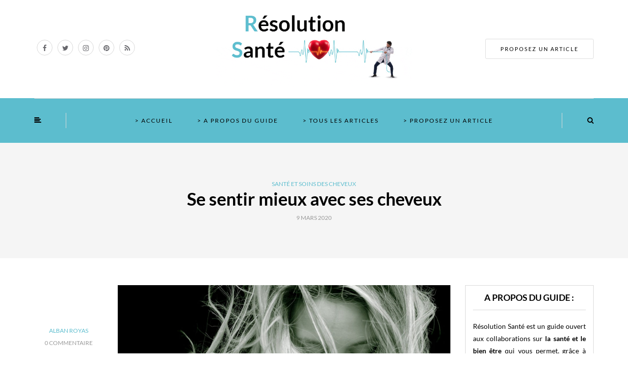

--- FILE ---
content_type: text/html; charset=UTF-8
request_url: https://www.resolutionsante.com/2208/se-sentir-mieux-avec-ses-cheveux/
body_size: 43155
content:
<!DOCTYPE html>
<html lang="fr-FR">
<head><meta charset="UTF-8" /><script>if(navigator.userAgent.match(/MSIE|Internet Explorer/i)||navigator.userAgent.match(/Trident\/7\..*?rv:11/i)){var href=document.location.href;if(!href.match(/[?&]nowprocket/)){if(href.indexOf("?")==-1){if(href.indexOf("#")==-1){document.location.href=href+"?nowprocket=1"}else{document.location.href=href.replace("#","?nowprocket=1#")}}else{if(href.indexOf("#")==-1){document.location.href=href+"&nowprocket=1"}else{document.location.href=href.replace("#","&nowprocket=1#")}}}}</script><script>(()=>{class RocketLazyLoadScripts{constructor(){this.v="2.0.4",this.userEvents=["keydown","keyup","mousedown","mouseup","mousemove","mouseover","mouseout","touchmove","touchstart","touchend","touchcancel","wheel","click","dblclick","input"],this.attributeEvents=["onblur","onclick","oncontextmenu","ondblclick","onfocus","onmousedown","onmouseenter","onmouseleave","onmousemove","onmouseout","onmouseover","onmouseup","onmousewheel","onscroll","onsubmit"]}async t(){this.i(),this.o(),/iP(ad|hone)/.test(navigator.userAgent)&&this.h(),this.u(),this.l(this),this.m(),this.k(this),this.p(this),this._(),await Promise.all([this.R(),this.L()]),this.lastBreath=Date.now(),this.S(this),this.P(),this.D(),this.O(),this.M(),await this.C(this.delayedScripts.normal),await this.C(this.delayedScripts.defer),await this.C(this.delayedScripts.async),await this.T(),await this.F(),await this.j(),await this.A(),window.dispatchEvent(new Event("rocket-allScriptsLoaded")),this.everythingLoaded=!0,this.lastTouchEnd&&await new Promise(t=>setTimeout(t,500-Date.now()+this.lastTouchEnd)),this.I(),this.H(),this.U(),this.W()}i(){this.CSPIssue=sessionStorage.getItem("rocketCSPIssue"),document.addEventListener("securitypolicyviolation",t=>{this.CSPIssue||"script-src-elem"!==t.violatedDirective||"data"!==t.blockedURI||(this.CSPIssue=!0,sessionStorage.setItem("rocketCSPIssue",!0))},{isRocket:!0})}o(){window.addEventListener("pageshow",t=>{this.persisted=t.persisted,this.realWindowLoadedFired=!0},{isRocket:!0}),window.addEventListener("pagehide",()=>{this.onFirstUserAction=null},{isRocket:!0})}h(){let t;function e(e){t=e}window.addEventListener("touchstart",e,{isRocket:!0}),window.addEventListener("touchend",function i(o){o.changedTouches[0]&&t.changedTouches[0]&&Math.abs(o.changedTouches[0].pageX-t.changedTouches[0].pageX)<10&&Math.abs(o.changedTouches[0].pageY-t.changedTouches[0].pageY)<10&&o.timeStamp-t.timeStamp<200&&(window.removeEventListener("touchstart",e,{isRocket:!0}),window.removeEventListener("touchend",i,{isRocket:!0}),"INPUT"===o.target.tagName&&"text"===o.target.type||(o.target.dispatchEvent(new TouchEvent("touchend",{target:o.target,bubbles:!0})),o.target.dispatchEvent(new MouseEvent("mouseover",{target:o.target,bubbles:!0})),o.target.dispatchEvent(new PointerEvent("click",{target:o.target,bubbles:!0,cancelable:!0,detail:1,clientX:o.changedTouches[0].clientX,clientY:o.changedTouches[0].clientY})),event.preventDefault()))},{isRocket:!0})}q(t){this.userActionTriggered||("mousemove"!==t.type||this.firstMousemoveIgnored?"keyup"===t.type||"mouseover"===t.type||"mouseout"===t.type||(this.userActionTriggered=!0,this.onFirstUserAction&&this.onFirstUserAction()):this.firstMousemoveIgnored=!0),"click"===t.type&&t.preventDefault(),t.stopPropagation(),t.stopImmediatePropagation(),"touchstart"===this.lastEvent&&"touchend"===t.type&&(this.lastTouchEnd=Date.now()),"click"===t.type&&(this.lastTouchEnd=0),this.lastEvent=t.type,t.composedPath&&t.composedPath()[0].getRootNode()instanceof ShadowRoot&&(t.rocketTarget=t.composedPath()[0]),this.savedUserEvents.push(t)}u(){this.savedUserEvents=[],this.userEventHandler=this.q.bind(this),this.userEvents.forEach(t=>window.addEventListener(t,this.userEventHandler,{passive:!1,isRocket:!0})),document.addEventListener("visibilitychange",this.userEventHandler,{isRocket:!0})}U(){this.userEvents.forEach(t=>window.removeEventListener(t,this.userEventHandler,{passive:!1,isRocket:!0})),document.removeEventListener("visibilitychange",this.userEventHandler,{isRocket:!0}),this.savedUserEvents.forEach(t=>{(t.rocketTarget||t.target).dispatchEvent(new window[t.constructor.name](t.type,t))})}m(){const t="return false",e=Array.from(this.attributeEvents,t=>"data-rocket-"+t),i="["+this.attributeEvents.join("],[")+"]",o="[data-rocket-"+this.attributeEvents.join("],[data-rocket-")+"]",s=(e,i,o)=>{o&&o!==t&&(e.setAttribute("data-rocket-"+i,o),e["rocket"+i]=new Function("event",o),e.setAttribute(i,t))};new MutationObserver(t=>{for(const n of t)"attributes"===n.type&&(n.attributeName.startsWith("data-rocket-")||this.everythingLoaded?n.attributeName.startsWith("data-rocket-")&&this.everythingLoaded&&this.N(n.target,n.attributeName.substring(12)):s(n.target,n.attributeName,n.target.getAttribute(n.attributeName))),"childList"===n.type&&n.addedNodes.forEach(t=>{if(t.nodeType===Node.ELEMENT_NODE)if(this.everythingLoaded)for(const i of[t,...t.querySelectorAll(o)])for(const t of i.getAttributeNames())e.includes(t)&&this.N(i,t.substring(12));else for(const e of[t,...t.querySelectorAll(i)])for(const t of e.getAttributeNames())this.attributeEvents.includes(t)&&s(e,t,e.getAttribute(t))})}).observe(document,{subtree:!0,childList:!0,attributeFilter:[...this.attributeEvents,...e]})}I(){this.attributeEvents.forEach(t=>{document.querySelectorAll("[data-rocket-"+t+"]").forEach(e=>{this.N(e,t)})})}N(t,e){const i=t.getAttribute("data-rocket-"+e);i&&(t.setAttribute(e,i),t.removeAttribute("data-rocket-"+e))}k(t){Object.defineProperty(HTMLElement.prototype,"onclick",{get(){return this.rocketonclick||null},set(e){this.rocketonclick=e,this.setAttribute(t.everythingLoaded?"onclick":"data-rocket-onclick","this.rocketonclick(event)")}})}S(t){function e(e,i){let o=e[i];e[i]=null,Object.defineProperty(e,i,{get:()=>o,set(s){t.everythingLoaded?o=s:e["rocket"+i]=o=s}})}e(document,"onreadystatechange"),e(window,"onload"),e(window,"onpageshow");try{Object.defineProperty(document,"readyState",{get:()=>t.rocketReadyState,set(e){t.rocketReadyState=e},configurable:!0}),document.readyState="loading"}catch(t){console.log("WPRocket DJE readyState conflict, bypassing")}}l(t){this.originalAddEventListener=EventTarget.prototype.addEventListener,this.originalRemoveEventListener=EventTarget.prototype.removeEventListener,this.savedEventListeners=[],EventTarget.prototype.addEventListener=function(e,i,o){o&&o.isRocket||!t.B(e,this)&&!t.userEvents.includes(e)||t.B(e,this)&&!t.userActionTriggered||e.startsWith("rocket-")||t.everythingLoaded?t.originalAddEventListener.call(this,e,i,o):(t.savedEventListeners.push({target:this,remove:!1,type:e,func:i,options:o}),"mouseenter"!==e&&"mouseleave"!==e||t.originalAddEventListener.call(this,e,t.savedUserEvents.push,o))},EventTarget.prototype.removeEventListener=function(e,i,o){o&&o.isRocket||!t.B(e,this)&&!t.userEvents.includes(e)||t.B(e,this)&&!t.userActionTriggered||e.startsWith("rocket-")||t.everythingLoaded?t.originalRemoveEventListener.call(this,e,i,o):t.savedEventListeners.push({target:this,remove:!0,type:e,func:i,options:o})}}J(t,e){this.savedEventListeners=this.savedEventListeners.filter(i=>{let o=i.type,s=i.target||window;return e!==o||t!==s||(this.B(o,s)&&(i.type="rocket-"+o),this.$(i),!1)})}H(){EventTarget.prototype.addEventListener=this.originalAddEventListener,EventTarget.prototype.removeEventListener=this.originalRemoveEventListener,this.savedEventListeners.forEach(t=>this.$(t))}$(t){t.remove?this.originalRemoveEventListener.call(t.target,t.type,t.func,t.options):this.originalAddEventListener.call(t.target,t.type,t.func,t.options)}p(t){let e;function i(e){return t.everythingLoaded?e:e.split(" ").map(t=>"load"===t||t.startsWith("load.")?"rocket-jquery-load":t).join(" ")}function o(o){function s(e){const s=o.fn[e];o.fn[e]=o.fn.init.prototype[e]=function(){return this[0]===window&&t.userActionTriggered&&("string"==typeof arguments[0]||arguments[0]instanceof String?arguments[0]=i(arguments[0]):"object"==typeof arguments[0]&&Object.keys(arguments[0]).forEach(t=>{const e=arguments[0][t];delete arguments[0][t],arguments[0][i(t)]=e})),s.apply(this,arguments),this}}if(o&&o.fn&&!t.allJQueries.includes(o)){const e={DOMContentLoaded:[],"rocket-DOMContentLoaded":[]};for(const t in e)document.addEventListener(t,()=>{e[t].forEach(t=>t())},{isRocket:!0});o.fn.ready=o.fn.init.prototype.ready=function(i){function s(){parseInt(o.fn.jquery)>2?setTimeout(()=>i.bind(document)(o)):i.bind(document)(o)}return"function"==typeof i&&(t.realDomReadyFired?!t.userActionTriggered||t.fauxDomReadyFired?s():e["rocket-DOMContentLoaded"].push(s):e.DOMContentLoaded.push(s)),o([])},s("on"),s("one"),s("off"),t.allJQueries.push(o)}e=o}t.allJQueries=[],o(window.jQuery),Object.defineProperty(window,"jQuery",{get:()=>e,set(t){o(t)}})}P(){const t=new Map;document.write=document.writeln=function(e){const i=document.currentScript,o=document.createRange(),s=i.parentElement;let n=t.get(i);void 0===n&&(n=i.nextSibling,t.set(i,n));const c=document.createDocumentFragment();o.setStart(c,0),c.appendChild(o.createContextualFragment(e)),s.insertBefore(c,n)}}async R(){return new Promise(t=>{this.userActionTriggered?t():this.onFirstUserAction=t})}async L(){return new Promise(t=>{document.addEventListener("DOMContentLoaded",()=>{this.realDomReadyFired=!0,t()},{isRocket:!0})})}async j(){return this.realWindowLoadedFired?Promise.resolve():new Promise(t=>{window.addEventListener("load",t,{isRocket:!0})})}M(){this.pendingScripts=[];this.scriptsMutationObserver=new MutationObserver(t=>{for(const e of t)e.addedNodes.forEach(t=>{"SCRIPT"!==t.tagName||t.noModule||t.isWPRocket||this.pendingScripts.push({script:t,promise:new Promise(e=>{const i=()=>{const i=this.pendingScripts.findIndex(e=>e.script===t);i>=0&&this.pendingScripts.splice(i,1),e()};t.addEventListener("load",i,{isRocket:!0}),t.addEventListener("error",i,{isRocket:!0}),setTimeout(i,1e3)})})})}),this.scriptsMutationObserver.observe(document,{childList:!0,subtree:!0})}async F(){await this.X(),this.pendingScripts.length?(await this.pendingScripts[0].promise,await this.F()):this.scriptsMutationObserver.disconnect()}D(){this.delayedScripts={normal:[],async:[],defer:[]},document.querySelectorAll("script[type$=rocketlazyloadscript]").forEach(t=>{t.hasAttribute("data-rocket-src")?t.hasAttribute("async")&&!1!==t.async?this.delayedScripts.async.push(t):t.hasAttribute("defer")&&!1!==t.defer||"module"===t.getAttribute("data-rocket-type")?this.delayedScripts.defer.push(t):this.delayedScripts.normal.push(t):this.delayedScripts.normal.push(t)})}async _(){await this.L();let t=[];document.querySelectorAll("script[type$=rocketlazyloadscript][data-rocket-src]").forEach(e=>{let i=e.getAttribute("data-rocket-src");if(i&&!i.startsWith("data:")){i.startsWith("//")&&(i=location.protocol+i);try{const o=new URL(i).origin;o!==location.origin&&t.push({src:o,crossOrigin:e.crossOrigin||"module"===e.getAttribute("data-rocket-type")})}catch(t){}}}),t=[...new Map(t.map(t=>[JSON.stringify(t),t])).values()],this.Y(t,"preconnect")}async G(t){if(await this.K(),!0!==t.noModule||!("noModule"in HTMLScriptElement.prototype))return new Promise(e=>{let i;function o(){(i||t).setAttribute("data-rocket-status","executed"),e()}try{if(navigator.userAgent.includes("Firefox/")||""===navigator.vendor||this.CSPIssue)i=document.createElement("script"),[...t.attributes].forEach(t=>{let e=t.nodeName;"type"!==e&&("data-rocket-type"===e&&(e="type"),"data-rocket-src"===e&&(e="src"),i.setAttribute(e,t.nodeValue))}),t.text&&(i.text=t.text),t.nonce&&(i.nonce=t.nonce),i.hasAttribute("src")?(i.addEventListener("load",o,{isRocket:!0}),i.addEventListener("error",()=>{i.setAttribute("data-rocket-status","failed-network"),e()},{isRocket:!0}),setTimeout(()=>{i.isConnected||e()},1)):(i.text=t.text,o()),i.isWPRocket=!0,t.parentNode.replaceChild(i,t);else{const i=t.getAttribute("data-rocket-type"),s=t.getAttribute("data-rocket-src");i?(t.type=i,t.removeAttribute("data-rocket-type")):t.removeAttribute("type"),t.addEventListener("load",o,{isRocket:!0}),t.addEventListener("error",i=>{this.CSPIssue&&i.target.src.startsWith("data:")?(console.log("WPRocket: CSP fallback activated"),t.removeAttribute("src"),this.G(t).then(e)):(t.setAttribute("data-rocket-status","failed-network"),e())},{isRocket:!0}),s?(t.fetchPriority="high",t.removeAttribute("data-rocket-src"),t.src=s):t.src="data:text/javascript;base64,"+window.btoa(unescape(encodeURIComponent(t.text)))}}catch(i){t.setAttribute("data-rocket-status","failed-transform"),e()}});t.setAttribute("data-rocket-status","skipped")}async C(t){const e=t.shift();return e?(e.isConnected&&await this.G(e),this.C(t)):Promise.resolve()}O(){this.Y([...this.delayedScripts.normal,...this.delayedScripts.defer,...this.delayedScripts.async],"preload")}Y(t,e){this.trash=this.trash||[];let i=!0;var o=document.createDocumentFragment();t.forEach(t=>{const s=t.getAttribute&&t.getAttribute("data-rocket-src")||t.src;if(s&&!s.startsWith("data:")){const n=document.createElement("link");n.href=s,n.rel=e,"preconnect"!==e&&(n.as="script",n.fetchPriority=i?"high":"low"),t.getAttribute&&"module"===t.getAttribute("data-rocket-type")&&(n.crossOrigin=!0),t.crossOrigin&&(n.crossOrigin=t.crossOrigin),t.integrity&&(n.integrity=t.integrity),t.nonce&&(n.nonce=t.nonce),o.appendChild(n),this.trash.push(n),i=!1}}),document.head.appendChild(o)}W(){this.trash.forEach(t=>t.remove())}async T(){try{document.readyState="interactive"}catch(t){}this.fauxDomReadyFired=!0;try{await this.K(),this.J(document,"readystatechange"),document.dispatchEvent(new Event("rocket-readystatechange")),await this.K(),document.rocketonreadystatechange&&document.rocketonreadystatechange(),await this.K(),this.J(document,"DOMContentLoaded"),document.dispatchEvent(new Event("rocket-DOMContentLoaded")),await this.K(),this.J(window,"DOMContentLoaded"),window.dispatchEvent(new Event("rocket-DOMContentLoaded"))}catch(t){console.error(t)}}async A(){try{document.readyState="complete"}catch(t){}try{await this.K(),this.J(document,"readystatechange"),document.dispatchEvent(new Event("rocket-readystatechange")),await this.K(),document.rocketonreadystatechange&&document.rocketonreadystatechange(),await this.K(),this.J(window,"load"),window.dispatchEvent(new Event("rocket-load")),await this.K(),window.rocketonload&&window.rocketonload(),await this.K(),this.allJQueries.forEach(t=>t(window).trigger("rocket-jquery-load")),await this.K(),this.J(window,"pageshow");const t=new Event("rocket-pageshow");t.persisted=this.persisted,window.dispatchEvent(t),await this.K(),window.rocketonpageshow&&window.rocketonpageshow({persisted:this.persisted})}catch(t){console.error(t)}}async K(){Date.now()-this.lastBreath>45&&(await this.X(),this.lastBreath=Date.now())}async X(){return document.hidden?new Promise(t=>setTimeout(t)):new Promise(t=>requestAnimationFrame(t))}B(t,e){return e===document&&"readystatechange"===t||(e===document&&"DOMContentLoaded"===t||(e===window&&"DOMContentLoaded"===t||(e===window&&"load"===t||e===window&&"pageshow"===t)))}static run(){(new RocketLazyLoadScripts).t()}}RocketLazyLoadScripts.run()})();</script>
<meta name="viewport" content="width=device-width, initial-scale=1.0" />

<link rel="profile" href="http://gmpg.org/xfn/11" />
<link rel="pingback" href="https://www.resolutionsante.com/xmlrpc.php" />
<meta name='robots' content='index, follow, max-image-preview:large, max-snippet:-1, max-video-preview:-1' />

	<!-- This site is optimized with the Yoast SEO plugin v26.8 - https://yoast.com/product/yoast-seo-wordpress/ -->
	<title>Se sentir mieux avec ses cheveux</title>
<style id="wpr-usedcss">img:is([sizes=auto i],[sizes^="auto," i]){contain-intrinsic-size:3000px 1500px}img.emoji{display:inline!important;border:none!important;box-shadow:none!important;height:1em!important;width:1em!important;margin:0 .07em!important;vertical-align:-.1em!important;background:0 0!important;padding:0!important}:where(.wp-block-button__link){border-radius:9999px;box-shadow:none;padding:calc(.667em + 2px) calc(1.333em + 2px);text-decoration:none}:root :where(.wp-block-button .wp-block-button__link.is-style-outline),:root :where(.wp-block-button.is-style-outline>.wp-block-button__link){border:2px solid;padding:.667em 1.333em}:root :where(.wp-block-button .wp-block-button__link.is-style-outline:not(.has-text-color)),:root :where(.wp-block-button.is-style-outline>.wp-block-button__link:not(.has-text-color)){color:currentColor}:root :where(.wp-block-button .wp-block-button__link.is-style-outline:not(.has-background)),:root :where(.wp-block-button.is-style-outline>.wp-block-button__link:not(.has-background)){background-color:initial;background-image:none}:where(.wp-block-calendar table:not(.has-background) th){background:#ddd}:where(.wp-block-columns){margin-bottom:1.75em}:where(.wp-block-columns.has-background){padding:1.25em 2.375em}:where(.wp-block-post-comments input[type=submit]){border:none}:where(.wp-block-cover-image:not(.has-text-color)),:where(.wp-block-cover:not(.has-text-color)){color:#fff}:where(.wp-block-cover-image.is-light:not(.has-text-color)),:where(.wp-block-cover.is-light:not(.has-text-color)){color:#000}:root :where(.wp-block-cover h1:not(.has-text-color)),:root :where(.wp-block-cover h2:not(.has-text-color)),:root :where(.wp-block-cover h3:not(.has-text-color)),:root :where(.wp-block-cover h4:not(.has-text-color)),:root :where(.wp-block-cover h5:not(.has-text-color)),:root :where(.wp-block-cover h6:not(.has-text-color)),:root :where(.wp-block-cover p:not(.has-text-color)){color:inherit}:where(.wp-block-file){margin-bottom:1.5em}:where(.wp-block-file__button){border-radius:2em;display:inline-block;padding:.5em 1em}:where(.wp-block-file__button):is(a):active,:where(.wp-block-file__button):is(a):focus,:where(.wp-block-file__button):is(a):hover,:where(.wp-block-file__button):is(a):visited{box-shadow:none;color:#fff;opacity:.85;text-decoration:none}:where(.wp-block-group.wp-block-group-is-layout-constrained){position:relative}:root :where(.wp-block-image.is-style-rounded img,.wp-block-image .is-style-rounded img){border-radius:9999px}:where(.wp-block-latest-comments:not([style*=line-height] .wp-block-latest-comments__comment)){line-height:1.1}:where(.wp-block-latest-comments:not([style*=line-height] .wp-block-latest-comments__comment-excerpt p)){line-height:1.8}:root :where(.wp-block-latest-posts.is-grid){padding:0}:root :where(.wp-block-latest-posts.wp-block-latest-posts__list){padding-left:0}ul{box-sizing:border-box}:root :where(.wp-block-list.has-background){padding:1.25em 2.375em}:where(.wp-block-navigation.has-background .wp-block-navigation-item a:not(.wp-element-button)),:where(.wp-block-navigation.has-background .wp-block-navigation-submenu a:not(.wp-element-button)){padding:.5em 1em}:where(.wp-block-navigation .wp-block-navigation__submenu-container .wp-block-navigation-item a:not(.wp-element-button)),:where(.wp-block-navigation .wp-block-navigation__submenu-container .wp-block-navigation-submenu a:not(.wp-element-button)),:where(.wp-block-navigation .wp-block-navigation__submenu-container .wp-block-navigation-submenu button.wp-block-navigation-item__content),:where(.wp-block-navigation .wp-block-navigation__submenu-container .wp-block-pages-list__item button.wp-block-navigation-item__content){padding:.5em 1em}:root :where(p.has-background){padding:1.25em 2.375em}:where(p.has-text-color:not(.has-link-color)) a{color:inherit}:where(.wp-block-post-comments-form) input:not([type=submit]),:where(.wp-block-post-comments-form) textarea{border:1px solid #949494;font-family:inherit;font-size:1em}:where(.wp-block-post-comments-form) input:where(:not([type=submit]):not([type=checkbox])),:where(.wp-block-post-comments-form) textarea{padding:calc(.667em + 2px)}:where(.wp-block-post-excerpt){box-sizing:border-box;margin-bottom:var(--wp--style--block-gap);margin-top:var(--wp--style--block-gap)}:where(.wp-block-preformatted.has-background){padding:1.25em 2.375em}:where(.wp-block-search__button){border:1px solid #ccc;padding:6px 10px}:where(.wp-block-search__input){font-family:inherit;font-size:inherit;font-style:inherit;font-weight:inherit;letter-spacing:inherit;line-height:inherit;text-transform:inherit}:where(.wp-block-search__button-inside .wp-block-search__inside-wrapper){border:1px solid #949494;box-sizing:border-box;padding:4px}:where(.wp-block-search__button-inside .wp-block-search__inside-wrapper) .wp-block-search__input{border:none;border-radius:0;padding:0 4px}:where(.wp-block-search__button-inside .wp-block-search__inside-wrapper) .wp-block-search__input:focus{outline:0}:where(.wp-block-search__button-inside .wp-block-search__inside-wrapper) :where(.wp-block-search__button){padding:4px 8px}:root :where(.wp-block-separator.is-style-dots){height:auto;line-height:1;text-align:center}:root :where(.wp-block-separator.is-style-dots):before{color:currentColor;content:"···";font-family:serif;font-size:1.5em;letter-spacing:2em;padding-left:2em}:root :where(.wp-block-site-logo.is-style-rounded){border-radius:9999px}:where(.wp-block-social-links:not(.is-style-logos-only)) .wp-social-link{background-color:#f0f0f0;color:#444}:where(.wp-block-social-links:not(.is-style-logos-only)) .wp-social-link-amazon{background-color:#f90;color:#fff}:where(.wp-block-social-links:not(.is-style-logos-only)) .wp-social-link-bandcamp{background-color:#1ea0c3;color:#fff}:where(.wp-block-social-links:not(.is-style-logos-only)) .wp-social-link-behance{background-color:#0757fe;color:#fff}:where(.wp-block-social-links:not(.is-style-logos-only)) .wp-social-link-bluesky{background-color:#0a7aff;color:#fff}:where(.wp-block-social-links:not(.is-style-logos-only)) .wp-social-link-codepen{background-color:#1e1f26;color:#fff}:where(.wp-block-social-links:not(.is-style-logos-only)) .wp-social-link-deviantart{background-color:#02e49b;color:#fff}:where(.wp-block-social-links:not(.is-style-logos-only)) .wp-social-link-discord{background-color:#5865f2;color:#fff}:where(.wp-block-social-links:not(.is-style-logos-only)) .wp-social-link-dribbble{background-color:#e94c89;color:#fff}:where(.wp-block-social-links:not(.is-style-logos-only)) .wp-social-link-dropbox{background-color:#4280ff;color:#fff}:where(.wp-block-social-links:not(.is-style-logos-only)) .wp-social-link-etsy{background-color:#f45800;color:#fff}:where(.wp-block-social-links:not(.is-style-logos-only)) .wp-social-link-facebook{background-color:#0866ff;color:#fff}:where(.wp-block-social-links:not(.is-style-logos-only)) .wp-social-link-fivehundredpx{background-color:#000;color:#fff}:where(.wp-block-social-links:not(.is-style-logos-only)) .wp-social-link-flickr{background-color:#0461dd;color:#fff}:where(.wp-block-social-links:not(.is-style-logos-only)) .wp-social-link-foursquare{background-color:#e65678;color:#fff}:where(.wp-block-social-links:not(.is-style-logos-only)) .wp-social-link-github{background-color:#24292d;color:#fff}:where(.wp-block-social-links:not(.is-style-logos-only)) .wp-social-link-goodreads{background-color:#eceadd;color:#382110}:where(.wp-block-social-links:not(.is-style-logos-only)) .wp-social-link-google{background-color:#ea4434;color:#fff}:where(.wp-block-social-links:not(.is-style-logos-only)) .wp-social-link-gravatar{background-color:#1d4fc4;color:#fff}:where(.wp-block-social-links:not(.is-style-logos-only)) .wp-social-link-instagram{background-color:#f00075;color:#fff}:where(.wp-block-social-links:not(.is-style-logos-only)) .wp-social-link-lastfm{background-color:#e21b24;color:#fff}:where(.wp-block-social-links:not(.is-style-logos-only)) .wp-social-link-linkedin{background-color:#0d66c2;color:#fff}:where(.wp-block-social-links:not(.is-style-logos-only)) .wp-social-link-mastodon{background-color:#3288d4;color:#fff}:where(.wp-block-social-links:not(.is-style-logos-only)) .wp-social-link-medium{background-color:#000;color:#fff}:where(.wp-block-social-links:not(.is-style-logos-only)) .wp-social-link-meetup{background-color:#f6405f;color:#fff}:where(.wp-block-social-links:not(.is-style-logos-only)) .wp-social-link-patreon{background-color:#000;color:#fff}:where(.wp-block-social-links:not(.is-style-logos-only)) .wp-social-link-pinterest{background-color:#e60122;color:#fff}:where(.wp-block-social-links:not(.is-style-logos-only)) .wp-social-link-pocket{background-color:#ef4155;color:#fff}:where(.wp-block-social-links:not(.is-style-logos-only)) .wp-social-link-reddit{background-color:#ff4500;color:#fff}:where(.wp-block-social-links:not(.is-style-logos-only)) .wp-social-link-skype{background-color:#0478d7;color:#fff}:where(.wp-block-social-links:not(.is-style-logos-only)) .wp-social-link-snapchat{background-color:#fefc00;color:#fff;stroke:#000}:where(.wp-block-social-links:not(.is-style-logos-only)) .wp-social-link-soundcloud{background-color:#ff5600;color:#fff}:where(.wp-block-social-links:not(.is-style-logos-only)) .wp-social-link-spotify{background-color:#1bd760;color:#fff}:where(.wp-block-social-links:not(.is-style-logos-only)) .wp-social-link-telegram{background-color:#2aabee;color:#fff}:where(.wp-block-social-links:not(.is-style-logos-only)) .wp-social-link-threads{background-color:#000;color:#fff}:where(.wp-block-social-links:not(.is-style-logos-only)) .wp-social-link-tiktok{background-color:#000;color:#fff}:where(.wp-block-social-links:not(.is-style-logos-only)) .wp-social-link-tumblr{background-color:#011835;color:#fff}:where(.wp-block-social-links:not(.is-style-logos-only)) .wp-social-link-twitch{background-color:#6440a4;color:#fff}:where(.wp-block-social-links:not(.is-style-logos-only)) .wp-social-link-twitter{background-color:#1da1f2;color:#fff}:where(.wp-block-social-links:not(.is-style-logos-only)) .wp-social-link-vimeo{background-color:#1eb7ea;color:#fff}:where(.wp-block-social-links:not(.is-style-logos-only)) .wp-social-link-vk{background-color:#4680c2;color:#fff}:where(.wp-block-social-links:not(.is-style-logos-only)) .wp-social-link-wordpress{background-color:#3499cd;color:#fff}:where(.wp-block-social-links:not(.is-style-logos-only)) .wp-social-link-whatsapp{background-color:#25d366;color:#fff}:where(.wp-block-social-links:not(.is-style-logos-only)) .wp-social-link-x{background-color:#000;color:#fff}:where(.wp-block-social-links:not(.is-style-logos-only)) .wp-social-link-yelp{background-color:#d32422;color:#fff}:where(.wp-block-social-links:not(.is-style-logos-only)) .wp-social-link-youtube{background-color:red;color:#fff}:where(.wp-block-social-links.is-style-logos-only) .wp-social-link{background:0 0}:where(.wp-block-social-links.is-style-logos-only) .wp-social-link svg{height:1.25em;width:1.25em}:where(.wp-block-social-links.is-style-logos-only) .wp-social-link-amazon{color:#f90}:where(.wp-block-social-links.is-style-logos-only) .wp-social-link-bandcamp{color:#1ea0c3}:where(.wp-block-social-links.is-style-logos-only) .wp-social-link-behance{color:#0757fe}:where(.wp-block-social-links.is-style-logos-only) .wp-social-link-bluesky{color:#0a7aff}:where(.wp-block-social-links.is-style-logos-only) .wp-social-link-codepen{color:#1e1f26}:where(.wp-block-social-links.is-style-logos-only) .wp-social-link-deviantart{color:#02e49b}:where(.wp-block-social-links.is-style-logos-only) .wp-social-link-discord{color:#5865f2}:where(.wp-block-social-links.is-style-logos-only) .wp-social-link-dribbble{color:#e94c89}:where(.wp-block-social-links.is-style-logos-only) .wp-social-link-dropbox{color:#4280ff}:where(.wp-block-social-links.is-style-logos-only) .wp-social-link-etsy{color:#f45800}:where(.wp-block-social-links.is-style-logos-only) .wp-social-link-facebook{color:#0866ff}:where(.wp-block-social-links.is-style-logos-only) .wp-social-link-fivehundredpx{color:#000}:where(.wp-block-social-links.is-style-logos-only) .wp-social-link-flickr{color:#0461dd}:where(.wp-block-social-links.is-style-logos-only) .wp-social-link-foursquare{color:#e65678}:where(.wp-block-social-links.is-style-logos-only) .wp-social-link-github{color:#24292d}:where(.wp-block-social-links.is-style-logos-only) .wp-social-link-goodreads{color:#382110}:where(.wp-block-social-links.is-style-logos-only) .wp-social-link-google{color:#ea4434}:where(.wp-block-social-links.is-style-logos-only) .wp-social-link-gravatar{color:#1d4fc4}:where(.wp-block-social-links.is-style-logos-only) .wp-social-link-instagram{color:#f00075}:where(.wp-block-social-links.is-style-logos-only) .wp-social-link-lastfm{color:#e21b24}:where(.wp-block-social-links.is-style-logos-only) .wp-social-link-linkedin{color:#0d66c2}:where(.wp-block-social-links.is-style-logos-only) .wp-social-link-mastodon{color:#3288d4}:where(.wp-block-social-links.is-style-logos-only) .wp-social-link-medium{color:#000}:where(.wp-block-social-links.is-style-logos-only) .wp-social-link-meetup{color:#f6405f}:where(.wp-block-social-links.is-style-logos-only) .wp-social-link-patreon{color:#000}:where(.wp-block-social-links.is-style-logos-only) .wp-social-link-pinterest{color:#e60122}:where(.wp-block-social-links.is-style-logos-only) .wp-social-link-pocket{color:#ef4155}:where(.wp-block-social-links.is-style-logos-only) .wp-social-link-reddit{color:#ff4500}:where(.wp-block-social-links.is-style-logos-only) .wp-social-link-skype{color:#0478d7}:where(.wp-block-social-links.is-style-logos-only) .wp-social-link-snapchat{color:#fff;stroke:#000}:where(.wp-block-social-links.is-style-logos-only) .wp-social-link-soundcloud{color:#ff5600}:where(.wp-block-social-links.is-style-logos-only) .wp-social-link-spotify{color:#1bd760}:where(.wp-block-social-links.is-style-logos-only) .wp-social-link-telegram{color:#2aabee}:where(.wp-block-social-links.is-style-logos-only) .wp-social-link-threads{color:#000}:where(.wp-block-social-links.is-style-logos-only) .wp-social-link-tiktok{color:#000}:where(.wp-block-social-links.is-style-logos-only) .wp-social-link-tumblr{color:#011835}:where(.wp-block-social-links.is-style-logos-only) .wp-social-link-twitch{color:#6440a4}:where(.wp-block-social-links.is-style-logos-only) .wp-social-link-twitter{color:#1da1f2}:where(.wp-block-social-links.is-style-logos-only) .wp-social-link-vimeo{color:#1eb7ea}:where(.wp-block-social-links.is-style-logos-only) .wp-social-link-vk{color:#4680c2}:where(.wp-block-social-links.is-style-logos-only) .wp-social-link-whatsapp{color:#25d366}:where(.wp-block-social-links.is-style-logos-only) .wp-social-link-wordpress{color:#3499cd}:where(.wp-block-social-links.is-style-logos-only) .wp-social-link-x{color:#000}:where(.wp-block-social-links.is-style-logos-only) .wp-social-link-yelp{color:#d32422}:where(.wp-block-social-links.is-style-logos-only) .wp-social-link-youtube{color:red}:root :where(.wp-block-social-links .wp-social-link a){padding:.25em}:root :where(.wp-block-social-links.is-style-logos-only .wp-social-link a){padding:0}:root :where(.wp-block-social-links.is-style-pill-shape .wp-social-link a){padding-left:.6666666667em;padding-right:.6666666667em}:root :where(.wp-block-tag-cloud.is-style-outline){display:flex;flex-wrap:wrap;gap:1ch}:root :where(.wp-block-tag-cloud.is-style-outline a){border:1px solid;font-size:unset!important;margin-right:0;padding:1ch 2ch;text-decoration:none!important}:root :where(.wp-block-table-of-contents){box-sizing:border-box}:where(.wp-block-term-description){box-sizing:border-box;margin-bottom:var(--wp--style--block-gap);margin-top:var(--wp--style--block-gap)}:where(pre.wp-block-verse){font-family:inherit}.entry-content{counter-reset:footnotes}:root{--wp--preset--font-size--normal:16px;--wp--preset--font-size--huge:42px}.screen-reader-text{border:0;clip-path:inset(50%);height:1px;margin:-1px;overflow:hidden;padding:0;position:absolute;width:1px;word-wrap:normal!important}.screen-reader-text:focus{background-color:#ddd;clip-path:none;color:#444;display:block;font-size:1em;height:auto;left:5px;line-height:normal;padding:15px 23px 14px;text-decoration:none;top:5px;width:auto;z-index:100000}html :where(.has-border-color){border-style:solid}html :where([style*=border-top-color]){border-top-style:solid}html :where([style*=border-right-color]){border-right-style:solid}html :where([style*=border-bottom-color]){border-bottom-style:solid}html :where([style*=border-left-color]){border-left-style:solid}html :where([style*=border-width]){border-style:solid}html :where([style*=border-top-width]){border-top-style:solid}html :where([style*=border-right-width]){border-right-style:solid}html :where([style*=border-bottom-width]){border-bottom-style:solid}html :where([style*=border-left-width]){border-left-style:solid}html :where(img[class*=wp-image-]){height:auto;max-width:100%}:where(figure){margin:0 0 1em}html :where(.is-position-sticky){--wp-admin--admin-bar--position-offset:var(--wp-admin--admin-bar--height,0px)}@media screen and (max-width:600px){html :where(.is-position-sticky){--wp-admin--admin-bar--position-offset:0px}}:root{--wp--preset--aspect-ratio--square:1;--wp--preset--aspect-ratio--4-3:4/3;--wp--preset--aspect-ratio--3-4:3/4;--wp--preset--aspect-ratio--3-2:3/2;--wp--preset--aspect-ratio--2-3:2/3;--wp--preset--aspect-ratio--16-9:16/9;--wp--preset--aspect-ratio--9-16:9/16;--wp--preset--color--black:#000000;--wp--preset--color--cyan-bluish-gray:#abb8c3;--wp--preset--color--white:#ffffff;--wp--preset--color--pale-pink:#f78da7;--wp--preset--color--vivid-red:#cf2e2e;--wp--preset--color--luminous-vivid-orange:#ff6900;--wp--preset--color--luminous-vivid-amber:#fcb900;--wp--preset--color--light-green-cyan:#7bdcb5;--wp--preset--color--vivid-green-cyan:#00d084;--wp--preset--color--pale-cyan-blue:#8ed1fc;--wp--preset--color--vivid-cyan-blue:#0693e3;--wp--preset--color--vivid-purple:#9b51e0;--wp--preset--gradient--vivid-cyan-blue-to-vivid-purple:linear-gradient(135deg,rgba(6, 147, 227, 1) 0%,rgb(155, 81, 224) 100%);--wp--preset--gradient--light-green-cyan-to-vivid-green-cyan:linear-gradient(135deg,rgb(122, 220, 180) 0%,rgb(0, 208, 130) 100%);--wp--preset--gradient--luminous-vivid-amber-to-luminous-vivid-orange:linear-gradient(135deg,rgba(252, 185, 0, 1) 0%,rgba(255, 105, 0, 1) 100%);--wp--preset--gradient--luminous-vivid-orange-to-vivid-red:linear-gradient(135deg,rgba(255, 105, 0, 1) 0%,rgb(207, 46, 46) 100%);--wp--preset--gradient--very-light-gray-to-cyan-bluish-gray:linear-gradient(135deg,rgb(238, 238, 238) 0%,rgb(169, 184, 195) 100%);--wp--preset--gradient--cool-to-warm-spectrum:linear-gradient(135deg,rgb(74, 234, 220) 0%,rgb(151, 120, 209) 20%,rgb(207, 42, 186) 40%,rgb(238, 44, 130) 60%,rgb(251, 105, 98) 80%,rgb(254, 248, 76) 100%);--wp--preset--gradient--blush-light-purple:linear-gradient(135deg,rgb(255, 206, 236) 0%,rgb(152, 150, 240) 100%);--wp--preset--gradient--blush-bordeaux:linear-gradient(135deg,rgb(254, 205, 165) 0%,rgb(254, 45, 45) 50%,rgb(107, 0, 62) 100%);--wp--preset--gradient--luminous-dusk:linear-gradient(135deg,rgb(255, 203, 112) 0%,rgb(199, 81, 192) 50%,rgb(65, 88, 208) 100%);--wp--preset--gradient--pale-ocean:linear-gradient(135deg,rgb(255, 245, 203) 0%,rgb(182, 227, 212) 50%,rgb(51, 167, 181) 100%);--wp--preset--gradient--electric-grass:linear-gradient(135deg,rgb(202, 248, 128) 0%,rgb(113, 206, 126) 100%);--wp--preset--gradient--midnight:linear-gradient(135deg,rgb(2, 3, 129) 0%,rgb(40, 116, 252) 100%);--wp--preset--font-size--small:13px;--wp--preset--font-size--medium:20px;--wp--preset--font-size--large:36px;--wp--preset--font-size--x-large:42px;--wp--preset--spacing--20:0.44rem;--wp--preset--spacing--30:0.67rem;--wp--preset--spacing--40:1rem;--wp--preset--spacing--50:1.5rem;--wp--preset--spacing--60:2.25rem;--wp--preset--spacing--70:3.38rem;--wp--preset--spacing--80:5.06rem;--wp--preset--shadow--natural:6px 6px 9px rgba(0, 0, 0, .2);--wp--preset--shadow--deep:12px 12px 50px rgba(0, 0, 0, .4);--wp--preset--shadow--sharp:6px 6px 0px rgba(0, 0, 0, .2);--wp--preset--shadow--outlined:6px 6px 0px -3px rgba(255, 255, 255, 1),6px 6px rgba(0, 0, 0, 1);--wp--preset--shadow--crisp:6px 6px 0px rgba(0, 0, 0, 1)}:where(.is-layout-flex){gap:.5em}:where(.is-layout-grid){gap:.5em}:where(.wp-block-post-template.is-layout-flex){gap:1.25em}:where(.wp-block-post-template.is-layout-grid){gap:1.25em}:where(.wp-block-columns.is-layout-flex){gap:2em}:where(.wp-block-columns.is-layout-grid){gap:2em}:root :where(.wp-block-pullquote){font-size:1.5em;line-height:1.6}#cookie-notice,#cookie-notice .cn-button:not(.cn-button-custom){font-family:-apple-system,BlinkMacSystemFont,Arial,Roboto,"Helvetica Neue",sans-serif;font-weight:400;font-size:13px;text-align:center}#cookie-notice{position:fixed;min-width:100%;height:auto;z-index:100000;letter-spacing:0;line-height:20px;left:0}#cookie-notice,#cookie-notice *{-webkit-box-sizing:border-box;-moz-box-sizing:border-box;box-sizing:border-box}#cookie-notice.cn-animated{-webkit-animation-duration:.5s!important;animation-duration:.5s!important;-webkit-animation-fill-mode:both;animation-fill-mode:both}#cookie-notice .cookie-notice-container{display:block}#cookie-notice.cookie-notice-hidden .cookie-notice-container{display:none}.cn-position-bottom{bottom:0}.cookie-notice-container{padding:15px 30px;text-align:center;width:100%;z-index:2}.cn-close-icon{position:absolute;right:15px;top:50%;margin-top:-10px;width:15px;height:15px;opacity:.5;padding:10px;outline:0;cursor:pointer}.cn-close-icon:hover{opacity:1}.cn-close-icon:after,.cn-close-icon:before{position:absolute;content:' ';height:15px;width:2px;top:3px;background-color:grey}.cn-close-icon:before{transform:rotate(45deg)}.cn-close-icon:after{transform:rotate(-45deg)}#cookie-notice .cn-revoke-cookie{margin:0}#cookie-notice .cn-button{margin:0 0 0 10px;display:inline-block}#cookie-notice .cn-button:not(.cn-button-custom){letter-spacing:.25px;margin:0 0 0 10px;text-transform:none;display:inline-block;cursor:pointer;touch-action:manipulation;white-space:nowrap;outline:0;box-shadow:none;text-shadow:none;border:none;-webkit-border-radius:3px;-moz-border-radius:3px;border-radius:3px;text-decoration:none;padding:8.5px 10px;line-height:1;color:inherit}.cn-text-container{margin:0 0 6px}.cn-buttons-container,.cn-text-container{display:inline-block}#cookie-notice.cookie-notice-visible.cn-effect-fade,#cookie-notice.cookie-revoke-visible.cn-effect-fade{-webkit-animation-name:fadeIn;animation-name:fadeIn}#cookie-notice.cn-effect-fade{-webkit-animation-name:fadeOut;animation-name:fadeOut}@-webkit-keyframes fadeIn{from{opacity:0}to{opacity:1}}@keyframes fadeIn{from{opacity:0}to{opacity:1}}@media all and (max-width:900px){.cookie-notice-container #cn-notice-buttons,.cookie-notice-container #cn-notice-text{display:block}#cookie-notice .cn-button{margin:0 5px 5px}}@media all and (max-width:480px){.cookie-notice-container{padding:15px 25px}}html.swipebox-html.swipebox-touch{overflow:hidden!important}#swipebox-overlay img{border:none!important}#swipebox-overlay{width:100%;height:100%;position:fixed;top:0;left:0;z-index:99999!important;overflow:hidden;-webkit-user-select:none;-moz-user-select:none;-ms-user-select:none;user-select:none}#swipebox-container{position:relative;width:100%;height:100%}#swipebox-slider{-webkit-transition:-webkit-transform .4s;transition:transform .4s ease;height:100%;left:0;top:0;width:100%;white-space:nowrap;position:absolute;display:none;cursor:pointer}#swipebox-slider .slide{height:100%;width:100%;line-height:1px;text-align:center;display:inline-block}#swipebox-slider .slide:before{content:"";display:inline-block;height:50%;width:1px;margin-right:-1px}#swipebox-slider .slide .swipebox-inline-container,#swipebox-slider .slide img{display:inline-block;max-height:100%;max-width:100%;margin:0;padding:0;width:auto;height:auto;vertical-align:middle}#swipebox-slider .slide-loading{background:var(--wpr-bg-c608ef25-939e-4571-92aa-fd406f80a3e3) center center no-repeat}#swipebox-bottom-bar,#swipebox-top-bar{-webkit-transition:.5s;transition:.5s;position:absolute;left:0;z-index:999;height:50px;width:100%}#swipebox-bottom-bar{bottom:-50px}#swipebox-bottom-bar.visible-bars{-webkit-transform:translate3d(0,-50px,0);transform:translate3d(0,-50px,0)}#swipebox-top-bar{top:-50px}#swipebox-top-bar.visible-bars{-webkit-transform:translate3d(0,50px,0);transform:translate3d(0,50px,0)}#swipebox-title{display:block;width:100%;text-align:center}#swipebox-close,#swipebox-next,#swipebox-prev{background-image:var(--wpr-bg-733f79ca-26f5-40ca-b906-c8a0fe7ed1c8);background-repeat:no-repeat;border:none!important;text-decoration:none!important;cursor:pointer;width:50px;height:50px;top:0}#swipebox-arrows{display:block;margin:0 auto;width:100%;height:50px}#swipebox-prev{background-position:-32px 13px;float:left}#swipebox-next{background-position:-78px 13px;float:right}#swipebox-close{top:0;right:0;position:absolute;z-index:9999;background-position:15px 12px}.swipebox-no-close-button #swipebox-close{display:none}#swipebox-next.disabled,#swipebox-prev.disabled{opacity:.3}.swipebox-no-touch #swipebox-overlay.rightSpring #swipebox-slider{-webkit-animation:.3s rightSpring;animation:.3s rightSpring}.swipebox-no-touch #swipebox-overlay.leftSpring #swipebox-slider{-webkit-animation:.3s leftSpring;animation:.3s leftSpring}.swipebox-touch #swipebox-container:after,.swipebox-touch #swipebox-container:before{-webkit-backface-visibility:hidden;backface-visibility:hidden;-webkit-transition:.3s;transition:all .3s ease;content:' ';position:absolute;z-index:999;top:0;height:100%;width:20px;opacity:0}.swipebox-touch #swipebox-container:before{left:0;-webkit-box-shadow:inset 10px 0 10px -8px #656565;box-shadow:inset 10px 0 10px -8px #656565}.swipebox-touch #swipebox-container:after{right:0;-webkit-box-shadow:inset -10px 0 10px -8px #656565;box-shadow:inset -10px 0 10px -8px #656565}.swipebox-touch #swipebox-overlay.leftSpringTouch #swipebox-container:before{opacity:1}.swipebox-touch #swipebox-overlay.rightSpringTouch #swipebox-container:after{opacity:1}@-webkit-keyframes rightSpring{0%{left:0}50%{left:-30px}100%{left:0}}@keyframes rightSpring{0%{left:0}50%{left:-30px}100%{left:0}}@-webkit-keyframes leftSpring{0%{left:0}50%{left:30px}100%{left:0}}@keyframes leftSpring{0%{left:0}50%{left:30px}100%{left:0}}@media screen and (min-width:800px){#swipebox-close{right:10px}#swipebox-arrows{width:92%;max-width:800px}}#swipebox-overlay{background:#0d0d0d}#swipebox-bottom-bar,#swipebox-top-bar{text-shadow:1px 1px 1px #000;background:#000;opacity:.95}#swipebox-top-bar{color:#fff!important;font-size:15px;line-height:43px;font-family:Helvetica,Arial,sans-serif}html{font-family:sans-serif;-webkit-text-size-adjust:100%;-ms-text-size-adjust:100%}body{margin:0}article,footer,header,nav{display:block}canvas,progress,video{display:inline-block;vertical-align:baseline}[hidden],template{display:none}a{background:0 0}a:active,a:hover{outline:0}abbr[title]{border-bottom:1px dotted}b{font-weight:700}h1{margin:.67em 0;font-size:2em}small{font-size:80%}img{border:0}svg:not(:root){overflow:hidden}code{font-family:monospace,monospace;font-size:1em}button,input,optgroup,select,textarea{margin:0;font:inherit;color:inherit}button{overflow:visible}button,select{text-transform:none}button,html input[type=button],input[type=submit]{-webkit-appearance:button;cursor:pointer}button[disabled],html input[disabled]{cursor:default}button::-moz-focus-inner,input::-moz-focus-inner{padding:0;border:0}input{line-height:normal}input[type=checkbox],input[type=radio]{box-sizing:border-box;padding:0}input[type=number]::-webkit-inner-spin-button,input[type=number]::-webkit-outer-spin-button{height:auto}input[type=search]{-webkit-box-sizing:content-box;-moz-box-sizing:content-box;box-sizing:content-box;-webkit-appearance:textfield}input[type=search]::-webkit-search-cancel-button,input[type=search]::-webkit-search-decoration{-webkit-appearance:none}fieldset{padding:.35em .625em .75em;margin:0 2px;border:1px solid silver}legend{padding:0;border:0}textarea{overflow:auto}optgroup{font-weight:700}table{border-spacing:0;border-collapse:collapse}@media print{*{color:#000!important;text-shadow:none!important;background:0 0!important;box-shadow:none!important}a,a:visited{text-decoration:underline}a[href]:after{content:" (" attr(href) ")"}abbr[title]:after{content:" (" attr(title) ")"}a[href^="#"]:after{content:""}img,tr{page-break-inside:avoid}img{max-width:100%!important}h2,h3,p{orphans:3;widows:3}h2,h3{page-break-after:avoid}select{background:#fff!important}.navbar{display:none}.label{border:1px solid #000}.table{border-collapse:collapse!important}}*{-webkit-box-sizing:border-box;-moz-box-sizing:border-box;box-sizing:border-box}:after,:before{-webkit-box-sizing:border-box;-moz-box-sizing:border-box;box-sizing:border-box}html{font-size:62.5%;-webkit-tap-highlight-color:transparent}body{font-family:"Helvetica Neue",Helvetica,Arial,sans-serif;font-size:14px;line-height:1.42857143;color:#333;background-color:#fff}button,input,select,textarea{font-family:inherit;font-size:inherit;line-height:inherit}a{color:#428bca;text-decoration:none}a:focus,a:hover{color:#2a6496;text-decoration:underline}a:focus{outline:dotted thin;outline:-webkit-focus-ring-color auto 5px;outline-offset:-2px}img{vertical-align:middle}h1,h2,h3,h5{font-family:inherit;font-weight:500;line-height:1.1;color:inherit}h1 small,h2 small,h3 small,h5 small{font-weight:400;line-height:1;color:#999}h1,h2,h3{margin-top:20px;margin-bottom:10px}h1 small,h2 small,h3 small{font-size:65%}h5{margin-top:10px;margin-bottom:10px}h5 small{font-size:75%}h2{font-size:30px}h3{font-size:24px}p{margin:0 0 10px}small{font-size:85%}ul{margin-top:0;margin-bottom:10px}ul ul{margin-bottom:0}abbr[data-original-title],abbr[title]{cursor:help;border-bottom:1px dotted #999}code{font-family:Menlo,Monaco,Consolas,"Courier New",monospace}code{padding:2px 4px;font-size:90%;color:#c7254e;white-space:nowrap;background-color:#f9f2f4;border-radius:4px}.container{padding-right:15px;padding-left:15px;margin-right:auto;margin-left:auto}@media (min-width:768px){.container{width:750px}}@media (min-width:992px){.container{width:970px}}@media (min-width:1200px){.container{width:1170px}}.container-fluid{padding-right:15px;padding-left:15px;margin-right:auto;margin-left:auto}.row{margin-right:-15px;margin-left:-15px}.col-md-12,.col-md-3,.col-md-9,.col-sm-12{position:relative;min-height:1px;padding-right:15px;padding-left:15px}@media (min-width:768px){.col-sm-12{float:left}.col-sm-12{width:100%}}@media (min-width:992px){.col-md-12,.col-md-3,.col-md-9{float:left}.col-md-12{width:100%}.col-md-9{width:75%}.col-md-3{width:25%}}table{max-width:100%;background-color:transparent}.table{width:100%;margin-bottom:20px}.table>tbody+tbody{border-top:2px solid #ddd}.table .table{background-color:#fff}fieldset{min-width:0;padding:0;margin:0;border:0}legend{display:block;width:100%;padding:0;margin-bottom:20px;font-size:21px;line-height:inherit;color:#333;border:0;border-bottom:1px solid #e5e5e5}label{display:inline-block;margin-bottom:5px;font-weight:700}input[type=search]{-webkit-box-sizing:border-box;-moz-box-sizing:border-box;box-sizing:border-box}input[type=checkbox],input[type=radio]{margin:4px 0 0;line-height:normal}select[multiple],select[size]{height:auto}input[type=checkbox]:focus,input[type=radio]:focus{outline:dotted thin;outline:-webkit-focus-ring-color auto 5px;outline-offset:-2px}input[type=search]{-webkit-appearance:none}.checkbox,.radio{display:block;min-height:20px;padding-left:20px;margin-top:10px;margin-bottom:10px}.checkbox label,.radio label{display:inline;font-weight:400;cursor:pointer}.checkbox input[type=checkbox],.radio input[type=radio]{float:left;margin-left:-20px}.checkbox+.checkbox,.radio+.radio{margin-top:-5px}.checkbox[disabled],.radio[disabled],fieldset[disabled] .checkbox,fieldset[disabled] .radio,fieldset[disabled] input[type=checkbox],fieldset[disabled] input[type=radio],input[type=checkbox][disabled],input[type=radio][disabled]{cursor:not-allowed}.btn{display:inline-block;padding:6px 12px;margin-bottom:0;font-size:14px;font-weight:400;line-height:1.42857143;text-align:center;white-space:nowrap;vertical-align:middle;cursor:pointer;-webkit-user-select:none;-moz-user-select:none;-ms-user-select:none;user-select:none;background-image:none;border:1px solid transparent;border-radius:4px}.btn.active:focus,.btn:active:focus,.btn:focus{outline:dotted thin;outline:-webkit-focus-ring-color auto 5px;outline-offset:-2px}.btn:focus,.btn:hover{color:#333;text-decoration:none}.btn.active,.btn:active{background-image:none;outline:0;-webkit-box-shadow:inset 0 3px 5px rgba(0,0,0,.125);box-shadow:inset 0 3px 5px rgba(0,0,0,.125)}.btn.disabled,.btn[disabled],fieldset[disabled] .btn{pointer-events:none;cursor:not-allowed;-webkit-box-shadow:none;box-shadow:none;opacity:.65}.fade{opacity:0;-webkit-transition:opacity .15s linear;transition:opacity .15s linear}.fade.in{opacity:1}.collapse{display:none}.collapse.in{display:block}.collapsing{position:relative;height:0;overflow:hidden;-webkit-transition:height .35s;transition:height .35s ease}.dropdown{position:relative}.dropdown-menu{position:absolute;top:100%;left:0;z-index:1000;display:none;float:left;min-width:160px;padding:5px 0;margin:2px 0 0;font-size:14px;list-style:none;background-color:#fff;background-clip:padding-box;border:1px solid #ccc;border:1px solid rgba(0,0,0,.15);border-radius:4px;-webkit-box-shadow:0 6px 12px rgba(0,0,0,.175);box-shadow:0 6px 12px rgba(0,0,0,.175)}.dropdown-menu>li>a{display:block;padding:3px 20px;clear:both;font-weight:400;line-height:1.42857143;color:#333;white-space:nowrap}.dropdown-menu>li>a:focus,.dropdown-menu>li>a:hover{color:#262626;text-decoration:none;background-color:#f5f5f5}.dropdown-menu>.active>a,.dropdown-menu>.active>a:focus,.dropdown-menu>.active>a:hover{color:#fff;text-decoration:none;background-color:#428bca;outline:0}.dropdown-menu>.disabled>a,.dropdown-menu>.disabled>a:focus,.dropdown-menu>.disabled>a:hover{color:#999}.dropdown-menu>.disabled>a:focus,.dropdown-menu>.disabled>a:hover{text-decoration:none;cursor:not-allowed;background-color:transparent;background-image:none}.open>.dropdown-menu{display:block}.open>a{outline:0}.dropdown-backdrop{position:fixed;top:0;right:0;bottom:0;left:0;z-index:990}.nav{padding-left:0;margin-bottom:0;list-style:none}.nav>li{position:relative;display:block}.nav>li>a{position:relative;display:block;padding:10px 15px}.nav>li>a:focus,.nav>li>a:hover{text-decoration:none;background-color:#eee}.nav>li.disabled>a{color:#999}.nav>li.disabled>a:focus,.nav>li.disabled>a:hover{color:#999;text-decoration:none;cursor:not-allowed;background-color:transparent}.nav .open>a,.nav .open>a:focus,.nav .open>a:hover{background-color:#eee;border-color:#428bca}.nav>li>a>img{max-width:none}.navbar{position:relative;min-height:50px;margin-bottom:20px;border:1px solid transparent}.navbar-collapse{max-height:340px;padding-right:15px;padding-left:15px;overflow-x:visible;-webkit-overflow-scrolling:touch;border-top:1px solid transparent;box-shadow:inset 0 1px 0 rgba(255,255,255,.1)}.navbar-collapse.in{overflow-y:auto}.container-fluid>.navbar-collapse,.container>.navbar-collapse{margin-right:-15px;margin-left:-15px}@media (min-width:768px){.navbar{border-radius:4px}.navbar-collapse{width:auto;border-top:0;box-shadow:none}.navbar-collapse.collapse{display:block!important;height:auto!important;padding-bottom:0;overflow:visible!important}.navbar-collapse.in{overflow-y:visible}.container-fluid>.navbar-collapse,.container>.navbar-collapse{margin-right:0;margin-left:0}.navbar-toggle{display:none}}.navbar-toggle{position:relative;float:right;padding:9px 10px;margin-top:8px;margin-right:15px;margin-bottom:8px;background-color:transparent;background-image:none;border:1px solid transparent;border-radius:4px}.navbar-toggle:focus{outline:0}.navbar-nav{margin:7.5px -15px}.navbar-nav>li>a{padding-top:10px;padding-bottom:10px;line-height:20px}@media (max-width:767px){.navbar-nav .open .dropdown-menu{position:static;float:none;width:auto;margin-top:0;background-color:transparent;border:0;box-shadow:none}.navbar-nav .open .dropdown-menu>li>a{padding:5px 15px 5px 25px}.navbar-nav .open .dropdown-menu>li>a{line-height:20px}.navbar-nav .open .dropdown-menu>li>a:focus,.navbar-nav .open .dropdown-menu>li>a:hover{background-image:none}.navbar-default .navbar-nav .open .dropdown-menu>li>a{color:#777}.navbar-default .navbar-nav .open .dropdown-menu>li>a:focus,.navbar-default .navbar-nav .open .dropdown-menu>li>a:hover{color:#333;background-color:transparent}.navbar-default .navbar-nav .open .dropdown-menu>.active>a,.navbar-default .navbar-nav .open .dropdown-menu>.active>a:focus,.navbar-default .navbar-nav .open .dropdown-menu>.active>a:hover{color:#555;background-color:#e7e7e7}.navbar-default .navbar-nav .open .dropdown-menu>.disabled>a,.navbar-default .navbar-nav .open .dropdown-menu>.disabled>a:focus,.navbar-default .navbar-nav .open .dropdown-menu>.disabled>a:hover{color:#ccc;background-color:transparent}}@media (min-width:768px){.navbar-nav{float:left;margin:0}.navbar-nav>li{float:left}.navbar-nav>li>a{padding-top:15px;padding-bottom:15px}}.navbar-nav>li>.dropdown-menu{margin-top:0;border-top-left-radius:0;border-top-right-radius:0}.navbar-default{background-color:#f8f8f8;border-color:#e7e7e7}.navbar-default .navbar-nav>li>a{color:#777}.navbar-default .navbar-nav>li>a:focus,.navbar-default .navbar-nav>li>a:hover{color:#333;background-color:transparent}.navbar-default .navbar-nav>.active>a,.navbar-default .navbar-nav>.active>a:focus,.navbar-default .navbar-nav>.active>a:hover{color:#555;background-color:#e7e7e7}.navbar-default .navbar-nav>.disabled>a,.navbar-default .navbar-nav>.disabled>a:focus,.navbar-default .navbar-nav>.disabled>a:hover{color:#ccc;background-color:transparent}.navbar-default .navbar-toggle{border-color:#ddd}.navbar-default .navbar-toggle:focus,.navbar-default .navbar-toggle:hover{background-color:#ddd}.navbar-default .navbar-collapse{border-color:#e7e7e7}.navbar-default .navbar-nav>.open>a,.navbar-default .navbar-nav>.open>a:focus,.navbar-default .navbar-nav>.open>a:hover{color:#555;background-color:#e7e7e7}.label{display:inline;padding:.2em .6em .3em;font-size:75%;font-weight:700;line-height:1;color:#fff;text-align:center;white-space:nowrap;vertical-align:baseline;border-radius:.25em}.label[href]:focus,.label[href]:hover{color:#fff;text-decoration:none;cursor:pointer}.label:empty{display:none}.btn .label{position:relative;top:-1px}.alert{padding:15px;margin-bottom:20px;border:1px solid transparent;border-radius:4px}.alert>p,.alert>ul{margin-bottom:0}.alert>p+p{margin-top:5px}.progress{height:20px;margin-bottom:20px;overflow:hidden;background-color:#f5f5f5;border-radius:4px;-webkit-box-shadow:inset 0 1px 2px rgba(0,0,0,.1);box-shadow:inset 0 1px 2px rgba(0,0,0,.1)}.panel{margin-bottom:20px;background-color:#fff;border:1px solid transparent;border-radius:4px;-webkit-box-shadow:0 1px 1px rgba(0,0,0,.05);box-shadow:0 1px 1px rgba(0,0,0,.05)}.panel>.table{margin-bottom:0}.panel>.table:first-child{border-top-left-radius:3px;border-top-right-radius:3px}.panel>.table:last-child{border-bottom-right-radius:3px;border-bottom-left-radius:3px}.close{float:right;font-size:21px;font-weight:700;line-height:1;color:#000;text-shadow:0 1px 0 #fff;opacity:.2}.close:focus,.close:hover{color:#000;text-decoration:none;cursor:pointer;opacity:.5}button.close{-webkit-appearance:none;padding:0;cursor:pointer;background:0 0;border:0}.modal-open{overflow:hidden}.modal{position:fixed;top:0;right:0;bottom:0;left:0;z-index:1050;display:none;overflow:auto;overflow-y:scroll;-webkit-overflow-scrolling:touch;outline:0}.modal.fade .modal-dialog{-webkit-transition:-webkit-transform .3s ease-out;-moz-transition:-moz-transform .3s ease-out;-o-transition:-o-transform .3s ease-out;transition:transform .3s ease-out;-webkit-transform:translate(0,-25%);-ms-transform:translate(0,-25%);transform:translate(0,-25%)}.modal.in .modal-dialog{-webkit-transform:translate(0,0);-ms-transform:translate(0,0);transform:translate(0,0)}.modal-dialog{position:relative;width:auto;margin:10px}.modal-content{position:relative;background-color:#fff;background-clip:padding-box;border:1px solid #999;border:1px solid rgba(0,0,0,.2);border-radius:6px;outline:0;-webkit-box-shadow:0 3px 9px rgba(0,0,0,.5);box-shadow:0 3px 9px rgba(0,0,0,.5)}@media (min-width:768px){.modal-dialog{width:600px;margin:30px auto}.modal-content{-webkit-box-shadow:0 5px 15px rgba(0,0,0,.5);box-shadow:0 5px 15px rgba(0,0,0,.5)}}.tooltip{position:absolute;z-index:1030;display:block;font-size:12px;line-height:1.4;visibility:visible;opacity:0}.tooltip.in{opacity:.9}.tooltip.top{padding:5px 0;margin-top:-3px}.tooltip.right{padding:0 5px;margin-left:3px}.tooltip.bottom{padding:5px 0;margin-top:3px}.tooltip.left{padding:0 5px;margin-left:-3px}.tooltip-inner{max-width:200px;padding:3px 8px;color:#fff;text-align:center;text-decoration:none;background-color:#000;border-radius:4px}.tooltip-arrow{position:absolute;width:0;height:0;border-color:transparent;border-style:solid}.tooltip.top .tooltip-arrow{bottom:0;left:50%;margin-left:-5px;border-width:5px 5px 0;border-top-color:#000}.tooltip.right .tooltip-arrow{top:50%;left:0;margin-top:-5px;border-width:5px 5px 5px 0;border-right-color:#000}.tooltip.left .tooltip-arrow{top:50%;right:0;margin-top:-5px;border-width:5px 0 5px 5px;border-left-color:#000}.tooltip.bottom .tooltip-arrow{top:0;left:50%;margin-left:-5px;border-width:0 5px 5px;border-bottom-color:#000}.popover{position:absolute;top:0;left:0;z-index:1010;display:none;max-width:276px;padding:1px;text-align:left;white-space:normal;background-color:#fff;background-clip:padding-box;border:1px solid #ccc;border:1px solid rgba(0,0,0,.2);border-radius:6px;-webkit-box-shadow:0 5px 10px rgba(0,0,0,.2);box-shadow:0 5px 10px rgba(0,0,0,.2)}.popover.top{margin-top:-10px}.popover.right{margin-left:10px}.popover.bottom{margin-top:10px}.popover.left{margin-left:-10px}.popover-title{padding:8px 14px;margin:0;font-size:14px;font-weight:400;line-height:18px;background-color:#f7f7f7;border-bottom:1px solid #ebebeb;border-radius:5px 5px 0 0}.popover-content{padding:9px 14px}.popover>.arrow,.popover>.arrow:after{position:absolute;display:block;width:0;height:0;border-color:transparent;border-style:solid}.popover>.arrow{border-width:11px}.popover>.arrow:after{content:"";border-width:10px}.popover.top>.arrow{bottom:-11px;left:50%;margin-left:-11px;border-top-color:#999;border-top-color:rgba(0,0,0,.25);border-bottom-width:0}.popover.top>.arrow:after{bottom:1px;margin-left:-10px;content:" ";border-top-color:#fff;border-bottom-width:0}.popover.right>.arrow{top:50%;left:-11px;margin-top:-11px;border-right-color:#999;border-right-color:rgba(0,0,0,.25);border-left-width:0}.popover.right>.arrow:after{bottom:-10px;left:1px;content:" ";border-right-color:#fff;border-left-width:0}.popover.bottom>.arrow{top:-11px;left:50%;margin-left:-11px;border-top-width:0;border-bottom-color:#999;border-bottom-color:rgba(0,0,0,.25)}.popover.bottom>.arrow:after{top:1px;margin-left:-10px;content:" ";border-top-width:0;border-bottom-color:#fff}.popover.left>.arrow{top:50%;right:-11px;margin-top:-11px;border-right-width:0;border-left-color:#999;border-left-color:rgba(0,0,0,.25)}.popover.left>.arrow:after{right:1px;bottom:-10px;content:" ";border-right-width:0;border-left-color:#fff}.carousel{position:relative}.carousel-indicators{position:absolute;bottom:10px;left:50%;z-index:15;width:60%;padding-left:0;margin-left:-30%;text-align:center;list-style:none}.carousel-indicators li{display:inline-block;width:10px;height:10px;margin:1px;text-indent:-999px;cursor:pointer;background-color:rgba(0,0,0,0);border:1px solid #fff;border-radius:10px}.carousel-indicators .active{width:12px;height:12px;margin:0;background-color:#fff}@media screen and (min-width:768px){.carousel-indicators{bottom:20px}}.clearfix:after,.clearfix:before,.container-fluid:after,.container-fluid:before,.container:after,.container:before,.nav:after,.nav:before,.navbar-collapse:after,.navbar-collapse:before,.navbar:after,.navbar:before,.row:after,.row:before{display:table;content:" "}.clearfix:after,.container-fluid:after,.container:after,.nav:after,.navbar-collapse:after,.navbar:after,.row:after{clear:both}.hide{display:none!important}.show{display:block!important}.hidden{display:none!important;visibility:hidden!important}.affix{position:fixed}@-ms-viewport{width:device-width}@font-face{font-display:swap;font-family:Lato;font-style:normal;font-weight:400;src:url(https://fonts.gstatic.com/s/lato/v24/S6uyw4BMUTPHjx4wXg.woff2) format('woff2');unicode-range:U+0000-00FF,U+0131,U+0152-0153,U+02BB-02BC,U+02C6,U+02DA,U+02DC,U+0304,U+0308,U+0329,U+2000-206F,U+20AC,U+2122,U+2191,U+2193,U+2212,U+2215,U+FEFF,U+FFFD}@font-face{font-display:swap;font-family:Lato;font-style:normal;font-weight:700;src:url(https://fonts.gstatic.com/s/lato/v24/S6u9w4BMUTPHh6UVSwiPGQ.woff2) format('woff2');unicode-range:U+0000-00FF,U+0131,U+0152-0153,U+02BB-02BC,U+02C6,U+02DA,U+02DC,U+0304,U+0308,U+0329,U+2000-206F,U+20AC,U+2122,U+2191,U+2193,U+2212,U+2215,U+FEFF,U+FFFD}.owl-carousel .animated{-webkit-animation-duration:1s;animation-duration:1s;-webkit-animation-fill-mode:both;animation-fill-mode:both}.owl-carousel .owl-animated-in{z-index:0}.owl-carousel .owl-animated-out{z-index:1}@-webkit-keyframes fadeOut{from{opacity:1}to{opacity:0}0%{opacity:1}100%{opacity:0}}@keyframes fadeOut{from{opacity:1}to{opacity:0}0%{opacity:1}100%{opacity:0}}.owl-height{-webkit-transition:height .5s ease-in-out;-moz-transition:height .5s ease-in-out;-ms-transition:height .5s ease-in-out;-o-transition:height .5s ease-in-out;transition:height .5s ease-in-out}.owl-carousel{display:none;width:100%;-webkit-tap-highlight-color:transparent;position:relative;z-index:1}.owl-carousel .owl-stage{position:relative;-ms-touch-action:pan-Y}.owl-carousel .owl-stage:after{content:".";display:block;clear:both;visibility:hidden;line-height:0;height:0}.owl-carousel .owl-stage-outer{position:relative;overflow:hidden;-webkit-transform:translate3d(0,0,0)}.owl-carousel .owl-controls .owl-dot,.owl-carousel .owl-controls .owl-nav .owl-next,.owl-carousel .owl-controls .owl-nav .owl-prev{cursor:pointer;cursor:hand;-webkit-user-select:none;-khtml-user-select:none;-moz-user-select:none;-ms-user-select:none;user-select:none}.owl-carousel.owl-loaded{display:block}.owl-carousel.owl-loading{opacity:0;display:block}.owl-carousel.owl-hidden{opacity:0}.owl-carousel .owl-refresh .owl-item{display:none}.owl-carousel .owl-item{position:relative;min-height:1px;float:left;-webkit-backface-visibility:hidden;-webkit-tap-highlight-color:transparent;-webkit-touch-callout:none;-webkit-user-select:none;-moz-user-select:none;-ms-user-select:none;user-select:none}.owl-carousel .owl-item img{display:block;width:100%;-webkit-transform-style:preserve-3d}.owl-carousel.owl-text-select-on .owl-item{-webkit-user-select:auto;-moz-user-select:auto;-ms-user-select:auto;user-select:auto}.owl-carousel .owl-grab{cursor:move;cursor:-webkit-grab;cursor:-o-grab;cursor:-ms-grab;cursor:grab}.owl-carousel.owl-rtl{direction:rtl}.owl-carousel.owl-rtl .owl-item{float:right}.no-js .owl-carousel{display:block}.owl-carousel .owl-item .owl-lazy{opacity:0;-webkit-transition:opacity .4s;-moz-transition:opacity .4s;-ms-transition:opacity .4s;-o-transition:opacity .4s;transition:opacity .4s ease}.owl-carousel .owl-item img{transform-style:preserve-3d}.owl-carousel .owl-video-play-icon{position:absolute;height:80px;width:80px;left:50%;top:50%;margin-left:-40px;margin-top:-40px;background:var(--wpr-bg-033e0834-adb3-4e7b-b775-8fc3c5e84912) no-repeat;cursor:pointer;z-index:1;-webkit-backface-visibility:hidden;-webkit-transition:scale .1s;-moz-transition:scale .1s;-ms-transition:scale .1s;-o-transition:scale .1s;transition:scale .1s ease}.owl-carousel .owl-video-play-icon:hover{transition:scale(1.3, 1.3)}.owl-carousel .owl-video-playing .owl-video-play-icon{display:none}.owl-carousel .owl-video-frame{position:relative;z-index:1}body{font-family:Arial,sans-serif;margin-top:0!important;background:#fff;font-size:15px;color:#000;line-height:25px;text-rendering:optimizeLegibility}p{margin-bottom:25px}a,a:focus{color:#9ba78a;text-decoration:underline}a:hover{color:#000;text-decoration:none}a:focus{text-decoration:none;-webkit-touch-callout:none;-webkit-user-select:none;-khtml-user-select:none;-moz-user-select:none;-ms-user-select:none;user-select:none;outline-style:none;outline:0}h1,h2,h3,h5{margin-top:0;margin-bottom:15px}h1{font-size:36px}h2{font-size:24px}h3{font-size:21px}h5{font-size:14px}button:focus,input:focus,select:focus,textarea:focus{outline:0}input[type=email],input[type=number],input[type=search],input[type=text],input[type=url],select,textarea{box-shadow:none}input[type=checkbox],input[type=radio]{margin:0}textarea{resize:none;height:150px;margin-bottom:30px;-moz-box-sizing:border-box;box-sizing:border-box}select{max-width:100%}input,select,textarea{border:1px solid #eee;background-color:#fff;padding:7px 13px;color:#000;font-size:13px;vertical-align:middle;box-shadow:none;border-radius:0;line-height:26px;border-radius:0}input:focus,textarea:focus{background:#fbfbfb;box-shadow:none}input:focus:invalid:focus,select:focus:invalid:focus,textarea:focus:invalid:focus{border-color:#fb7f88}input:-moz-placeholder,input:-ms-input-placeholder,input::-webkit-input-placeholder,textarea:-moz-placeholder,textarea:-ms-input-placeholder,textarea::-webkit-input-placeholder{color:#989898;font-size:13px}.btn,.btn:focus,.woocommerce #content input.button,.woocommerce #respond input#submit,.woocommerce a.button,.woocommerce button.button,.woocommerce input.button,a.btn,input[type=submit]{padding:14px 30px;line-height:1;background:#9ba78a;border-color:#9ba78a;color:#fff;text-align:left;text-shadow:none;text-decoration:none;vertical-align:middle;cursor:pointer;filter:none;box-shadow:none;text-align:center;font-size:11px;text-transform:uppercase;border-radius:3px;letter-spacing:2px}.woocommerce #content input.button.alt,.woocommerce #respond input#submit.alt,.woocommerce a.button.alt,.woocommerce button.button.alt,.woocommerce input.button.alt{background:#000;color:#fff;border:1px solid #000;font-weight:400}.woocommerce #content input.button.alt:hover,.woocommerce #respond input#submit.alt:hover,.woocommerce a.button.alt:hover,.woocommerce button.button.alt:hover,.woocommerce input.button.alt:hover{text-shadow:none;background:#9ba78a;border-color:#9ba78a;color:#fff}.btn.alt,.btn:hover,.woocommerce #content input.button:hover,.woocommerce #respond input#submit:hover,.woocommerce a.button:hover,.woocommerce button.button:hover,.woocommerce input.button:hover,input[type=submit]:hover{background:#000;color:#fff;border:1px solid #000}.btn.alt:hover,.btn:active{background:#9ba78a;border-color:#9ba78a;color:#fff;box-shadow:none}table{margin-bottom:10px;border:1px solid #d9d9d9}.label{color:inherit;font-size:inherit;text-align:inherit;line-height:inherit;white-space:inherit}.panel{box-shadow:none;border:none}.clear{clear:both}.page-item-title-single{text-align:center;margin-top:70px;margin-bottom:70px}.page-item-title-single h1{color:#000;margin:0 auto;max-width:550px;margin-bottom:5px;padding-left:15px;padding-right:15px;text-align:center;font-weight:700;font-size:36px}.page-item-title-single h1:after{content:" ";display:table;margin:0 auto;width:40px;height:1px;background:#000;margin-top:20px;margin-bottom:30px;display:none}.page-item-title-single a{text-decoration:none}.page-item-title-single .post-categories{display:inline-block;color:#9ba78a;margin-bottom:0}.page-item-title-single .post-categories a{display:inline-block;font-size:12px;line-height:12px;text-decoration:none;text-transform:uppercase}.page-item-title-single .post-info{margin-top:20px}.page-item-title-single .post-date{color:#989898;font-size:12px;text-transform:uppercase;display:inline-block}.page-item-title-single .post-date i{margin-right:10px}.container-fluid.container-page-item-title{padding:0;background:#f5f5f5;margin-bottom:55px;margin-top:0;background-size:cover;background-position:center center}.container-fluid.container-page-item-title>.container{padding:0}.container-fluid.container-page-item-title .row{margin:0}header{background:#fff;background-repeat:no-repeat;background-position:top center}header .light-logo{display:none}.content-block .post-container{margin-top:30px}.content-block .post-container .col-md-12,.content-block .post-container .col-md-9{margin-bottom:50px}header+.content-block .post-container{margin-top:0}header .container{padding:0}header .col-md-12{display:table;height:200px}header .header-left{display:table-cell;vertical-align:middle;text-align:left;width:33.3333%;padding-left:15px}header .header-center{display:table-cell;vertical-align:middle;text-align:center;width:33.3333%}header .header-right{display:table-cell;vertical-align:middle;text-align:right;width:33.3333%;padding-right:15px}header .header-promo-content .btn{background:0 0;color:#000;border-color:#dedede;border-width:1px;border-style:solid}header .header-promo-content .btn:hover{background:#9ba78a;border-color:#9ba78a;color:#fff}header .header-promo-content{display:inline}header .header-promo-content img{max-width:100%}header a.float-sidebar-toggle-btn{font-size:14px;display:block;cursor:pointer;color:#000}header a.float-sidebar-toggle-btn:hover{opacity:.5}header .header-menu-search a.search-toggle-btn{color:#000}header .header-menu-search a.search-toggle-btn:hover{opacity:.5}header .header-logo-center .header-center{min-width:0;text-align:center;width:40%}header .header-logo-center .header-left{width:30%}header .header-logo-center .header-right{width:30%}.search-toggle-btn{cursor:pointer}.search-close-btn{position:absolute;top:50px;right:50px;cursor:pointer;color:#000;text-transform:uppercase}.search-close-btn:hover{opacity:.6}.search-close-btn .fa{font-size:40px;color:#000}.search-fullscreen-wrapper{position:fixed;background:rgba(255,255,255,.95);left:0;right:0;top:0;bottom:0;color:#fff;z-index:10000;display:none}.search-fullscreen-wrapper .search-fullscreen-form{margin:0 auto;margin-top:300px;display:table}.search-fullscreen-wrapper .search-fullscreen-form input[type=search]{font-size:25px;line-height:50px;text-transform:uppercase;height:auto;color:#000;background:0 0;border:none;padding-left:0;padding-right:0;width:700px;text-align:center;border-bottom:1px solid #d9d9d9}.search-fullscreen-wrapper .search-fullscreen-form:after{content:" ";display:table;margin:0 auto;width:40px;height:1px;background:#000;margin-top:20px;margin-bottom:30px;display:none}.search-fullscreen-wrapper .search-fullscreen-form .submit.btn{display:none}.header-menu-bg{z-index:10001;width:100%;background:#fff;border-bottom:1px solid rgba(0,0,0,.1)}.header-menu{overflow:visible;font-size:12px;line-height:1.42857}.header-menu ul{margin:0;padding:0}.header-menu li{position:relative;display:block;float:left}.header-menu li ul{display:none;border-bottom:0;position:absolute;background:#fff;z-index:10000}.header-menu li:hover>ul{display:block}.header-menu .sub-menu li .sub-menu{right:-99.5%;top:0}.header-menu li a{color:rgba(0,0,0,.5);display:block;padding-right:15px;padding-left:15px;padding-top:22px;padding-bottom:22px;text-decoration:none;text-transform:uppercase}.header-menu .header-menu-search{float:right;font-size:14px;padding-bottom:20px;margin-right:15px;padding-top:20px}.header-menu .header-menu-search a{color:#000;cursor:pointer}.header-menu .header-menu-search a:hover{color:#9ba78a}.header-menu ul.links>li:first-child>a{padding-left:0}.header-menu li ul a{padding:8px 20px;min-width:205px;border:1px solid rgba(0,0,0,.1);border-bottom:0}.header-menu li ul li{float:none}.header-menu li ul>li:last-child>a{border-bottom:1px solid rgba(0,0,0,.1)}.header-menu li a:hover{text-decoration:none;color:#9ba78a}.header-menu .sub-menu li a:hover{background:rgba(0,0,0,.1)}.header-menu .menu-top-menu-container-toggle+div{float:left}.header-menu .menu-top-menu-container-toggle{float:left;display:none;color:#000;cursor:pointer;padding:22px;padding-left:0}.header-menu .menu-top-menu-container-toggle:hover{opacity:.5}.header-menu .menu-top-menu-container-toggle:after{content:"";display:inline-block;font-family:fontawesome;font-weight:400;font-size:14px}.navbar{border-radius:0;-webkit-border-radius:0;border:none;margin:0;line-height:1.42857;position:static}.navbar .nav>li{float:left}.navbar .nav>li{padding-top:30px;padding-bottom:30px;position:relative}.navbar .nav>li>a{color:#000;display:block;font-size:12px;padding:5px;margin-left:20px;margin-right:20px;text-decoration:none;background:0 0;cursor:pointer;border-bottom:1px solid transparent;border-top:1px solid transparent!important}.navbar .nav li a>i.fa{margin-right:10px;font-weight:400}.navbar .nav>li>a:hover{background:0 0;color:#9ba78a;border-bottom:1px solid #9ba78a}.navbar-left-wrapper{border-right:1px solid #d9d9d9;float:left;height:31px;margin-bottom:30px;margin-top:30px;padding-bottom:5px;padding-top:5px;position:relative;text-align:left;width:65px;z-index:10}.navbar-center-wrapper{border-top:1px solid #d9d9d9;float:left;width:100%;margin-left:-65px;margin-right:-65px;padding-top:0;padding-bottom:0}.navbar-right-wrapper{float:left;width:65px;height:31px;border-left:1px solid #d9d9d9;margin-top:30px;margin-bottom:30px;padding-top:5px;padding-bottom:5px;text-align:right}.navbar{background:0 0;min-height:0}.navbar-collapse{padding:0;max-height:inherit;clear:both}.navbar .nav ul{list-style:none}.navbar .navbar-toggle{background:0 0;cursor:pointer;color:#000;border:none;border-radius:0;-webkit-border-radius:0;padding:14px 40px;text-transform:uppercase;display:none;margin:0 auto;float:none;width:180px;position:absolute;left:50%;margin-left:-75px;top:20px}.navbar .navbar-toggle:after{display:inline-block;font-family:fontawesome;content:"";margin-left:5px;font-weight:400}.navbar .navbar-toggle:hover{background:0 0}.nav .sub-menu{display:none;position:absolute;margin:0;text-align:left;z-index:100000;padding:0}.nav>li .sub-menu{margin-top:0;background:#9ba78a}.nav>li>.sub-menu{margin-top:30px}.navbar .nav .sub-menu li{float:none;position:relative}.nav .sub-menu li.menu-item>a{display:block;background:0 0;color:#fff;font-weight:400;min-width:205px;text-decoration:none;padding:8px 20px;cursor:pointer;border:1px solid rgba(255,255,255,.2);border-left:0;border-right:0;border-bottom:0;font-size:11px}.nav .sub-menu li.menu-item>a span{display:block;text-transform:none;font-weight:400}.nav .sub-menu li.menu-item:last-child>a{border-bottom:1px solid rgba(255,255,255,.2)}.nav .sub-menu li.menu-item>a:hover{text-decoration:none;color:#fff;background:rgba(255,255,255,.3)}.nav .sub-menu li .sub-menu{top:0;right:-99.5%}.nav li:hover>.sub-menu{display:block}.navbar-default .navbar-collapse{border:none}.mainmenu-belowheader{background:#fff}.mainmenu-belowheader.fixed{top:-50px;position:fixed;width:100%;z-index:5000;box-shadow:0 0 5px rgba(0,0,0,.2);padding-top:0;padding-bottom:0;margin-bottom:0!important}.mainmenu-belowheader .logo{display:none;text-align:center;margin-top:20px}.mainmenu-belowheader.fixed .logo{display:block}.mainmenu-belowheader.fixed .logo .regular-logo{display:inline-block!important}.mainmenu-belowheader.fixed .logo .light-logo{display:none!important}.mainmenu-belowheader.fixed .navbar-center-wrapper{border-top:none}.mainmenu-belowheader.fixed .navbar-left-wrapper,.mainmenu-belowheader.fixed .navbar-right-wrapper{margin-bottom:15px;margin-top:15px}.mainmenu-belowheader.fixed .navbar .nav>li{padding-bottom:15px;padding-top:15px}.mainmenu-belowheader.fixed .nav>li>.sub-menu{margin-top:15px}.mainmenu-belowheader .navbar{position:relative}.mainmenu-belowheader .navbar .container{padding-left:15px;padding-right:15px;position:relative}.mainmenu-belowheader .navbar{margin-left:0;min-height:0}.mainmenu-belowheader .navbar .nav>li>a{text-align:center;letter-spacing:2px}.mainmenu-belowheader .navbar .nav>li>a span{display:block;font-size:12px;color:#989898;text-transform:none;font-weight:400;margin-top:0}.mainmenu-belowheader.fixed .navbar .nav>li>a span{display:none}.mainmenu-belowheader.menu-center .nav{display:table;margin:0 auto;padding-left:65px;padding-right:65px}.mainmenu-belowheader.mainmenu-uppercase .nav .sub-menu li.menu-item>a,.mainmenu-belowheader.mainmenu-uppercase .navbar .nav>li>a{text-transform:uppercase}.social-icons-wrapper a{color:#000;border-radius:0;width:20px;height:20px;line-height:20px;text-align:center;margin-right:5px;margin-left:5px;margin-bottom:5px;display:inline-block}.social-icons-wrapper a:hover{color:#9ba78a}.widget .social-icons-wrapper a,header .social-icons-wrapper a{width:32px;height:32px;line-height:32px;border:1px solid #d9d9d9;border-radius:16px;color:#68686d}.post-content-wrapper{position:relative;padding-bottom:0}.post-container{margin-top:45px}.blog-post{margin-bottom:50px;clear:both}.blog-post.blog-post-single{margin-bottom:40px;padding-bottom:0}.blog-post.blog-post-single+.blog-post-single-separator{border-bottom:2px solid transparent;margin-bottom:20px}.blog-post.blog-post-single .post-info-vertical{width:140px;float:left;margin-right:30px;margin-top:0;text-align:center;font-size:12px;text-transform:uppercase}.blog-post.blog-post-single .post-info-vertical a{text-decoration:none;word-wrap:break-word}.blog-post.blog-post-single .post-info-vertical .post-info-vertical-comments a{color:#989898}.blog-post.blog-post-single .post-info-vertical .post-info-vertical-share{margin-top:30px}.blog-post.blog-post-single .post-info-vertical .post-info-vertical-share .post-social-wrapper .post-social a{display:block;margin-bottom:10px;margin-top:10px;height:25px}.blog-post.blog-post-single .post-info-vertical .post-info-vertical-author .post-info-vertical-author-avatar{margin-bottom:20px;margin-top:0}.blog-post.blog-post-single .post-info-vertical .post-info-vertical-author .post-info-vertical-author-avatar img{border-radius:30px}.blog-post.blog-post-single .post-info-vertical+article.post{display:block;margin-left:170px}.blog-post.blog-post-single .post-info-vertical+article.post .post-content-wrapper{min-height:340px}.blog-small-page-width .post-container .col-md-12 .blog-post.blog-post-single,.blog-small-page-width .post-container .col-md-12 .comments-form-wrapper{margin-left:145px;margin-right:145px}.blog-small-page-width .post-container .col-md-12 .blog-post-related{margin-left:130px;margin-right:130px}.blog-post-single .post-content-wrapper{width:100%;float:none;padding-bottom:0;border:0}.blog-post iframe{width:100%;margin-bottom:-8px}.blog-post>.post>.post-content-wrapper>.entry-content{margin-bottom:30px}.blog-post.blog-post-single .post-content{margin-left:0;padding:0;text-align:left}.blog-post.blog-post-single iframe{width:100%}.blog-enable-dropcaps .blog-post.blog-post-single .post-content .entry-content>p:first-child:first-letter{float:left;color:#000;font-size:78px;line-height:60px;padding-top:10px;padding-right:10px;padding-left:0;font-weight:400;font-style:normal}.blog-post .entry-content p:last-child{margin-bottom:0}.blog-post .tags{display:block;margin-top:40px}.blog-post .tags a{background:#f5f5f5;color:#504f4f;display:inline-block;font-size:12px;font-weight:400;line-height:12px;margin-bottom:10px;padding:10px 15px;text-decoration:none;text-transform:uppercase;border-radius:3px}.blog-post .tags a:hover{background:#9ba78a;color:#fff}.blog-post .post-content{background:0 0;padding:40px 0;padding-bottom:30px;padding-top:0;text-align:left}.post-content ul{text-align:left}.blog-post .post-content img{max-width:100%;height:auto}.blog-post .entry-content h1,.blog-post .entry-content h2,.blog-post .entry-content h3,.blog-post .entry-content h5,.page .entry-content h1,.page .entry-content h2,.page .entry-content h3,.page .entry-content h5{margin-top:30px}.blog-post .entry-content h5,.page .entry-content h5{font-size:10px;text-transform:uppercase;font-weight:400}.blog-post .post-info{border-top:1px solid #d6d6d6;margin-bottom:0;font-size:12px;padding-top:10px;padding-bottom:10px;text-transform:uppercase}.blog-post.blog-post-single .post-info{margin-top:0;position:relative;bottom:-42px}.blog-post .post-info .post-info-share{float:right}.blog-post .post-info .post-info-views{float:left;margin-right:15px;color:#9ba78a}.blog-post .post-info .post-info-comments{float:left;margin-right:15px}.blog-post .post-info .post-info-comments i{position:relative;top:-1px}.blog-post .post-info .post-info-comments a{text-decoration:none}.blog-post .post-info .post-info-comments i,.blog-post .post-info .post-info-views i{margin-right:5px}.blog-post .post-categories{color:#9ba78a;text-align:center;margin-bottom:5px;text-transform:uppercase;position:relative;font-size:12px}.blog-post .post-categories a{font-size:12px;text-transform:uppercase;margin-bottom:0;line-height:12px;display:inline-block;text-decoration:none}.blog-post .blog-post-thumb{margin-bottom:0}.blog-post .blog-post-thumb+.post-content{background:#fff;position:relative;z-index:10;margin-top:0;margin-left:0;margin-right:0;padding-top:40px}.blog-post.blog-post-single .blog-post-thumb{margin-bottom:30px}.blog-post .blog-post-thumb img{width:100%;height:auto}.blog-post-related{margin-left:-15px;margin-right:-15px;margin-top:15px}.single-post .blog-post-related{margin-bottom:30px}.blog-post-related h5{text-align:center;margin-bottom:20px;margin-left:15px;margin-right:15px;text-transform:uppercase;color:#c6c6c6;font-size:10px;font-weight:400;letter-spacing:2px}.single-post .blog-post-related h5{margin-top:30px}.single-post .blog-post-related h5:after{background:#000;content:" ";display:table;height:1px;margin:20px auto 30px;width:40px;display:none}.blog-post-related-item{float:left;width:33.33333%;padding-right:15px;padding-left:15px}.blog-post-related-item .blog-post-related-image img{max-width:100%;height:auto}.blog-post-related .blog-post-related-title{text-decoration:none;font-size:16px;margin-bottom:5px;line-height:1.2}.blog-post-related-item .blog-post-related-date{color:#989898}.blog-post.blog-post-list-layout+.blog-post-related.blog-post-related-loop{margin-top:40px}.blog-post-related.blog-post-related-loop .blog-post-related-separator{margin-left:15px;margin-right:15px}.blog-post-related.blog-post-related-loop .blog-post-related-item .blog-post-related-image{background-repeat:no-repeat;background-position:center center;background-size:cover;height:170px;background-color:#f5f5f5}.blog-post-related.blog-post-related-loop .blog-post-related-item a{text-decoration:none}.blog-post-related.blog-post-related-loop .blog-post-related-item .blog-post-related-date{text-transform:uppercase;font-size:12px;display:inline-block}.blog-post-related.blog-post-related-loop .blog-post-related-item .blog-post-related-category{color:#9ba78a}.blog-post-related.blog-post-related-loop .blog-post-related-item .blog-post-related-category a{font-size:12px;text-transform:uppercase;margin-bottom:10px;line-height:12px;display:inline-block;text-decoration:none}.blog-post-related.blog-post-related-loop .blog-post-related-item .blog-post-related-title a{color:#000;font-weight:400}.blog-post-related.blog-post-related-loop .blog-post-related-item .blog-post-related-date{color:#989898}.blog-post-related.blog-post-related-loop .blog-post-related-item .blog-post-related-date i{margin-right:10px}.blog-post-related.blog-post-related-loop .blog-post-related-item .blog-post-related-title a:hover{color:#9ba78a}.blog-post-related.blog-post-related-loop .blog-post-related-item .blog-post-related-item-inside{padding:20px 0 0;text-align:center;word-wrap:break-word}.post-social-wrapper{display:inline-block}.post-social-wrapper .post-social{font-size:14px;margin-bottom:0;display:inline-block}.post-social-wrapper .post-social a{color:#000;display:inline-block;font-size:14px;height:20px;line-height:20px;text-align:center;width:25px}.post-social-wrapper .post-social a:hover{color:#9ba78a}.blog-post-list-layout.blog-post{display:block;width:100%}.blog-post-list-layout.blog-post .post-info{margin-top:40px}.blog-post.blog-post-list-layout .blog-post-thumb+.post-content{margin-left:0;margin-right:0;margin-top:0}.blog-post.blog-post-list-layout .blog-post-thumb{margin-bottom:30px}.blog-post.blog-post-list-layout .post-content{padding-left:0;padding-right:0;padding-top:0}.blog-post-list-layout.blog-post .blog-post-thumb{width:400px;height:300px;display:table-cell;background-position:center center;background-size:cover}.blog-post-list-layout.blog-post .post-content{width:100%;padding:0}.blog-post-list-layout.blog-post .blog-post-thumb+.post-content{padding:0 45px;padding-right:0;display:table-cell;vertical-align:top;width:50%;max-width:570px}.col-md-9 .blog-post-list-layout.blog-post .blog-post-thumb+.post-content{max-width:424px}.blog-post-list-layout.blog-post .owl-carousel .owl-item img{width:100%}.container-fluid-footer{padding:0;background:#3c3d41}.container-fluid-footer>.row{margin:0}.content-block+.container-fluid-footer{margin-top:50px}.footer-html-block{padding:120px 30px;text-align:center;background-color:#f5f5f5;background-size:cover;background-position:center center}.footer-html-block img{max-width:100%;height:auto}footer{padding:30px 0;background-color:#fff;color:#242424}footer a{color:#242424;text-decoration:none}footer a:hover{color:#9ba78a;text-decoration:none}footer .container{padding-left:0;padding-right:0}footer .container>.row{margin:0}footer .footer-copyright{text-align:center;font-size:14px;color:#989898}#top-link{display:block;color:#fff;bottom:-60px;position:fixed;right:40px;width:40px;height:40px;z-index:999;text-align:left;border-radius:3px;background-color:#9ba78a}#top-link:before{font-family:FontAwesome;display:inline-block;content:"";font-size:20px;margin-left:13px;margin-top:5px}#top-link:hover{background-color:#000}.sidebar{margin-top:40px}.content-block .sidebar{margin-top:0}.sidebar ul{list-style:none;margin:0;padding:0}.sidebar>ul>li{margin-bottom:30px}.sidebar .widget{border:1px solid #d9d9d9;padding:15px;overflow:hidden;font-size:14px;border-radius:0}.sidebar .widgettitle{color:#000;font-size:18px;font-weight:700;position:static;margin-bottom:20px;margin-top:0;display:block;text-align:center;border-bottom:1px solid #d9d9d9;padding-top:0;padding-bottom:15px}.sidebar .widget ul>li{border-bottom:1px dashed #d9d9d9;padding-top:10px;padding-bottom:10px;font-size:12px;line-height:16px;text-transform:uppercase}.sidebar .widget ul>li ul{margin-top:10px;margin-bottom:-10px}.sidebar .widget ul>li ul li{padding-left:15px}.sidebar .widget ul>li a{font-weight:700;color:#000;text-decoration:none}.sidebar .widget ul>li a:hover{color:#9ba78a;text-decoration:none}.sidebar .widget ul>li:first-child{padding-top:0}.sidebar .widget ul>li:last-child{border-bottom:none}.sidebar .widget a{text-decoration:none}.sidebar .widget a:hover{text-decoration:underline}.sidebar .widget_search input[type=submit]{width:100%}.sidebar .widget .select2-container,.sidebar .widget input[type=search],.sidebar .widget input[type=text]{width:100%;margin-bottom:10px}.sidebar .widget_search form{margin-bottom:0}.sidebar .widget_text a{color:#9ba78a}.sidebar .widget img{max-width:100%;height:auto}.sidebar.footer-sidebar-2 .select2-container .select2-choice{color:#000}.screen-reader-text{clip:rect(1px,1px,1px,1px);position:absolute!important;height:1px;width:1px;overflow:hidden}.screen-reader-text:focus{background-color:#f1f1f1;border-radius:3px;box-shadow:0 0 2px 2px rgba(0,0,0,.6);clip:auto!important;color:#21759b;display:block;font-size:14px;font-size:.875rem;font-weight:700;height:auto;left:5px;line-height:normal;padding:15px 23px 14px;text-decoration:none;top:5px;width:auto;z-index:100000}.comments-form-wrapper{margin-top:50px}.comment-respond{padding-bottom:30px}.comments-form-wrapper .comment-respond{padding-bottom:0}.comment-form label{display:inline-block;min-width:70px}.comment-reply-title{font-size:30px;font-weight:700;text-align:left}.comment-reply-title small{display:block;margin:10px 0}.comment-reply-title small a{text-decoration:none}.comment-reply-title:after{background:#000;content:" ";display:table;height:1px;margin:20px auto 0;width:40px;display:none}.comment-form input,.comment-form textarea{margin-bottom:0}.comment-form input#submit{margin-bottom:0}.entry-content{overflow:visible}.entry-content article>h1:first-child,.entry-content article>h2:first-child,.entry-content article>h3:first-child,.entry-content article>h5:first-child,.post-content .entry-content>h1:first-child,.post-content .entry-content>h2:first-child,.post-content .entry-content>h3:first-child,.post-content .entry-content>h5:first-child{margin-top:0}.entry-content img{height:auto;max-width:100%}body .gallery{margin-bottom:-30px!important}.comment-form textarea{width:100%}.bottom{bottom:0}.bjorn-blog-posts-slider.container-fluid{padding-left:0;padding-right:0;position:relative}.bjorn-blog-posts-slider.container-fluid .row{margin:0}.bjorn-blog-posts-slider.container-fluid .col-md-12{padding:0}.bjorn-blog-posts-slider{margin-bottom:0;margin-top:0}.sidebar .widget.widget_bjorn_recent_entries li{clear:both}.sidebar .widget.widget_bjorn_recent_entries li img{float:left;display:table;margin-right:15px}.sidebar .widget.widget_bjorn_recent_entries li:first-child img{float:none}.sidebar .widget.widget_bjorn_recent_entries li .post-date{display:block;color:#8e8e8e;font-size:11px;margin-bottom:5px;text-transform:uppercase}.sidebar .widget.widget_bjorn_recent_entries li .post-date i{margin-right:10px}.sidebar .widget.widget_bjorn_recent_entries li .widget-post-thumb-wrapper{height:140px;background-size:cover;background-position:center center;margin-bottom:10px}.sidebar .widget.widget_bjorn_recent_entries li .widget-post-thumbsmall-wrapper{width:70px;height:62px;float:left;margin-right:10px;position:relative;background-size:cover}.sidebar .widget.widget_bjorn_recent_entries li .widget-post-details-wrapper{display:table}.sidebar .widget.widget_bjorn_recent_entries li .widget-post-thumb-wrapper-container{overflow:hidden;float:left}.sidebar .widget.widget_bjorn_recent_entries li:first-child .widget-post-thumb-wrapper-container{float:none}.sidebar .widget.widget_bjorn_social_icons{text-align:center}.sidebar .widget.widget_bjorn_social_icons a:nth-child(6n){margin-top:10px}.sidebar .widget.widget_bjorn_posts_slider{border:none;padding:0}.sidebar:not(.footer-sidebar) .widget.widget_bjorn_posts_slider .widgettitle{margin:0}.sidebar .widget.widget_bjorn_posts_slider .widget-post-slide{position:relative}.sidebar .widget.widget_bjorn_posts_slider .widget-post-slider-wrapper{text-align:left}.sidebar .widget.widget_bjorn_posts_slider .widget-post-slider-wrapper .post-date{color:#989898;display:inline-block;font-size:12px;text-transform:uppercase}.sidebar .widget.widget_bjorn_posts_slider .widget-post-slider-wrapper .post-date i{margin-right:10px}.sidebar .widget.widget_bjorn_posts_slider .widget-post-slider-wrapper .post-title{font-size:12px;color:#000;display:block;font-weight:700;line-height:20px;margin-bottom:0;text-transform:uppercase}.sidebar .widget.widget_bjorn_posts_slider .widget-post-slider-wrapper .post-title:hover{color:#9ba78a;text-decoration:none}.sidebar .widget.widget_bjorn_posts_slider .widget-post-slider-wrapper .widget-post-details-wrapper{padding:15px 0;padding-bottom:0;position:relative;background:#fff}.sidebar .widget.widget_bjorn_posts_slider .widget-post-slider-wrapper .widget-post-details-wrapper-inside{z-index:20;position:relative;text-align:center}.sidebar .widget.widget_bjorn_posts_slider .widget-post-slider-wrapper .widget-post-thumb-wrapper,.sidebar .widget.widget_bjorn_posts_slider .widget-post-slider-wrapper .widget-post-thumb-wrapper-container{background-repeat:no-repeat;background-position:center center;background-size:cover;height:250px;margin-bottom:0;overflow:hidden}.sidebar .widget.widget_bjorn_posts_slider .widget-post-slider-wrapper .widget-post-thumb-wrapper-container{background:#f5f5f5}.sidebar .widget.widget_bjorn_posts_slider .widget-post-slider-wrapper .post-category{margin-bottom:0;color:#9ba78a}.sidebar .widget.widget_bjorn_posts_slider .widget-post-slider-wrapper .post-category a{display:inline-block;font-size:12px;font-weight:400;line-height:12px;text-decoration:none;text-transform:uppercase;color:#9ba78a}.sidebar .widget.widget_bjorn_posts_slider .widget-post-slider-wrapper .post-category a:hover{text-decoration:none;color:#000}body .select2-container .select2-choice{border-color:#eee;background:#fff;color:#000;padding:8px 10px 5px 15px;height:auto;font-weight:400;border-radius:0;height:45px}body .select2-container .select2-choice:hover{text-decoration:none}body .select2-search{padding:0}body .select2-search input{border-color:#eee;color:#000;background:#f5f5f5;font-size:13px;padding:14px 20px 14px 40px;line-height:15px}body .select2-search:before{content:"";display:inline-block;font-family:fontawesome;font-size:15px;left:15px;position:absolute;top:50%;margin-top:-9px}body .select2-drop-active{border-color:#eee}body .select2-results{background:0 0;margin:0;padding:0;border-top:1px solid #eee;box-shadow:0 5px 5px rgba(0,0,0,.2)}body .select2-drop.select2-drop-above.select2-drop-active{border:none;border-radius:0}body .select2-results .select2-result-label{padding:7px 14px;font-size:13px;font-weight:400;border-bottom:1px dotted #eee}body .select2-results .select2-result:last-child .select2-result-label{border-bottom:0}body .select2-container .select2-choice .select2-arrow{width:35px;background:0 0;border:none;text-align:left}body .select2-container .select2-choice .select2-arrow b{display:none}body .select2-container .select2-choice .select2-arrow:after{content:"";display:inline-block;font-family:fontawesome;margin-left:15px;margin-top:9px}body .header-menu .select2-container .select2-choice .select2-arrow:after{margin-top:2px}body .search-bar .select2-container .select2-choice .select2-arrow:after{margin-top:7px}body .select2-drop{background-color:#fff;color:#989898}body .select2-results .select2-highlighted{background:#fff;color:#9ba78a}body .select2-drop-active{border:none}body .select2-container-active .select2-choice,body .select2-container-active .select2-choices{border-radius:0;border-color:#eee}body .select2-dropdown-open.select2-drop-above .select2-choice,body .select2-dropdown-open.select2-drop-above .select2-choices{border-color:#eee;border-radius:0}body .select2-dropdown-open.select2-drop-above .select2-results{box-shadow:0 -5px 5px rgba(0,0,0,.2)}body .select2-container-multi.select2-container-active .select2-choices{border:none}.select2-results .select2-searching,.select2-results .select2-selection-limit,body .select2-results .select2-ajax-error,body .select2-results .select2-no-results{background:#fff;font-size:13px;padding:14px}body .owl-theme .owl-controls{text-align:center;margin-top:0}body .owl-theme .owl-controls .owl-nav div{background:0 0;opacity:1;background-position:center center;background-repeat:no-repeat;width:54px;height:54px}body .owl-theme .owl-controls .owl-nav div.owl-prev{background-image:none;opacity:.9;position:absolute;left:-130px;margin-top:-27px;top:50%;border:none;background:#9ba78a;border-radius:3px;color:#fff}body .owl-theme .owl-controls .owl-nav div.owl-prev:after{content:"";font-size:24px;display:inline-block;font-family:fontawesome;line-height:54px}body .bjorn-blog-posts-slider .owl-theme .owl-controls .owl-nav div.owl-prev{left:50px}body .owl-theme .owl-controls .owl-nav div.owl-prev{left:20px}body .owl-theme .owl-controls .owl-nav div.owl-prev:hover{opacity:1}body .owl-theme .owl-controls .owl-nav div.owl-next{background-image:none;opacity:.9;position:absolute;right:-130px;margin-top:-27px;top:50%;border:none;background:#9ba78a;border-radius:3px;color:#fff}body .owl-theme .owl-controls .owl-nav div.owl-next:after{content:"";font-size:24px;display:inline-block;font-family:fontawesome;line-height:54px}body .bjorn-blog-posts-slider .owl-theme .owl-controls .owl-nav div.owl-next{right:50px}body .owl-theme .owl-controls .owl-nav div.owl-next{right:20px}body .owl-theme .owl-controls .owl-nav div.owl-next:hover{opacity:1}body .owl-theme .owl-controls{opacity:0}body .owl-theme:hover .owl-controls{opacity:1}body .owl-theme .owl-dots .owl-dot{display:inline-block;width:20%;bottom:17px;position:relative;opacity:1}body .owl-theme .owl-dots .owl-dot span{background:#d9d9d9;display:block;height:3px;transition:opacity .2s ease 0s;width:100%;border-right:1px solid #fff}body .owl-theme .owl-dots .owl-dot.active span,body .owl-theme .owl-dots .owl-dot:hover span{background:#9ba78a}.st-sidebar-pusher{background:#fff}.st-sidebar-pusher{background-position:top center;background-repeat:no-repeat}html.offcanvassidebar{margin-top:0!important}html.offcanvassidebar.offcanvassidebar-open body{margin-top:0!important}.st-sidebar-menu .sidebar{padding:20px;background:#f7f7f7;margin-top:0}.st-sidebar-menu-close-btn{background:#9ba78a;border-radius:15px;color:#fff;cursor:pointer;font-size:30px;height:30px;line-height:30px;position:absolute;left:35px;text-align:center;top:15px;width:30px;z-index:10000;font-family:Arial,serif;line-height:30px}.st-sidebar-menu-close-btn{top:32px}.st-sidebar-menu-close-btn:hover{background-color:#000}.woocommerce a.button,.woocommerce input.button{font-weight:400}.woocommerce header.title{background:0 0;margin:0!important}.woocommerce #content input.button:active,.woocommerce #respond input#submit:active,.woocommerce a.button:active,.woocommerce button.button:active,.woocommerce input.button:active{top:0!important}.woocommerce #content input.button.loading,.woocommerce #respond input#submit.loading,.woocommerce a.button.loading,.woocommerce button.button.loading,.woocommerce input.button.loading{border:none!important}.woocommerce #respond input#submit.loading:after,.woocommerce a.button.loading:after,.woocommerce button.button.loading:after,.woocommerce input.button.loading:after{right:13px;top:13px}.woocommerce .button,.woocommerce .button:hover{border:none!important}.woocommerce #respond input#submit.disabled,.woocommerce #respond input#submit:disabled,.woocommerce #respond input#submit[disabled]:disabled,.woocommerce a.button.disabled,.woocommerce a.button:disabled,.woocommerce a.button[disabled]:disabled,.woocommerce button.button.disabled,.woocommerce button.button:disabled,.woocommerce button.button[disabled]:disabled,.woocommerce input.button.disabled,.woocommerce input.button:disabled,.woocommerce input.button[disabled]:disabled{padding:14px 30px;color:#fff}.woocommerce #respond input#submit.alt.disabled,.woocommerce #respond input#submit.alt.disabled:hover,.woocommerce #respond input#submit.alt:disabled,.woocommerce #respond input#submit.alt:disabled:hover,.woocommerce #respond input#submit.alt[disabled]:disabled,.woocommerce #respond input#submit.alt[disabled]:disabled:hover,.woocommerce a.button.alt.disabled,.woocommerce a.button.alt.disabled:hover,.woocommerce a.button.alt:disabled,.woocommerce a.button.alt:disabled:hover,.woocommerce a.button.alt[disabled]:disabled,.woocommerce a.button.alt[disabled]:disabled:hover,.woocommerce button.button.alt.disabled,.woocommerce button.button.alt.disabled:hover,.woocommerce button.button.alt:disabled,.woocommerce button.button.alt:disabled:hover,.woocommerce button.button.alt[disabled]:disabled,.woocommerce button.button.alt[disabled]:disabled:hover,.woocommerce input.button.alt.disabled,.woocommerce input.button.alt.disabled:hover,.woocommerce input.button.alt:disabled,.woocommerce input.button.alt:disabled:hover,.woocommerce input.button.alt[disabled]:disabled,.woocommerce input.button.alt[disabled]:disabled:hover{background-color:#ccc}.woocommerce a.remove:hover{color:#000!important;background:0 0}.blog-enable-images-animations .hover-effect-img{position:relative;display:block;overflow:hidden;opacity:1}.blog-enable-images-animations .hover-effect-img:hover{opacity:.8}.margin-top{margin-top:30px}@media (max-width:1200px){.blog-post-list-layout.blog-post .blog-post-thumb+.post-content{max-width:470px}.col-md-9 .blog-post-list-layout.blog-post .blog-post-thumb+.post-content{max-width:349px}}@media (max-width:1024px){header .header-center,header .header-left,header .header-right{display:block}header .header-left.logo,header .header-right.logo{text-align:center}header .col-md-12{height:auto!important;display:block}header>.container>.row{margin:0}header>.container{padding:0}header .logo{display:block}header .header-left .logo,header .header-promo-content,header .header-right .logo{margin:20px 15px}header .header-center,header .header-left,header .header-logo-center .header-left,header .header-logo-center .header-right,header .header-right{text-align:center;width:100%}header .header-logo-center .header-center{width:100%}header.fixed{position:relative}header .header-promo-content{display:block}header .header-left{padding-left:0}header .header-right{padding-right:0}.header-logo-center .header-center{padding:20px}.blog-small-page-width .post-container .blog-post-related,.blog-small-page-width .post-container .col-md-12 .blog-post.blog-post-single,.blog-small-page-width .post-container .comments-form-wrapper{margin-left:0!important;margin-right:0!important}.navbar .nav>li>a{margin-left:7px;margin-right:7px}.social-icons-wrapper a:first-child{margin-left:10px}}@media (max-width:992px){footer .footer-copyright{text-align:center}}@media (max-width:979px){header .header-left{padding-left:0}.header-menu .row{margin-left:0!important;margin-right:0!important}.header-menu .col-md-12{padding:0}.navbar .nav>li>a{margin-left:10px;margin-right:10px}#sidebar>li{width:50%}.content-block>.container-fluid{margin-left:0;margin-right:0;padding-left:0;padding-right:0}.content-block>.container-fluid>.row{margin-left:0;margin-right:0}.blog-post-list-layout.blog-post{display:block;width:100%}.blog-post-list-layout.blog-post .blog-post-thumb{width:100%!important;display:block!important}.blog-post-list-layout.blog-post .post-content{display:block!important;width:100%!important}.blog-post-list-layout.blog-post .blog-post-thumb+.post-content{padding-left:0;padding-right:0}.blog-post-list-layout.blog-post .post-content{padding-left:0;padding-right:0}.blog-post-list-layout.blog-post .blog-post-thumb+.post-content,.col-md-9 .blog-post-list-layout.blog-post .blog-post-thumb+.post-content{max-width:none}}@media (max-width:767px){header .col-md-12{padding:0}header .navbar{padding-bottom:0;margin:0}.header-menu ul.links>li>a:first-child{padding:inherit}.header-menu .menu-top-menu-container-toggle+div{display:none}.header-menu .menu-top-menu-container-toggle{display:block}.header-menu .menu-top-menu-container-toggle+div{float:none;position:absolute;top:50px;width:100%;z-index:10;background:#eee;margin-left:-15px;margin-right:-15px;padding-top:10px;padding-bottom:10px}.header-menu .menu-top-menu-container-toggle+div li{float:none}.header-menu .menu-top-menu-container-toggle+div li a{width:100%;padding:6px 25px!important;margin-bottom:0}.header-menu .sub-menu,.header-menu .sub-menu a{border:none}.header-menu li:hover>ul{display:none}.header-menu .sub-menu li .sub-menu{margin-top:0;right:auto;padding-left:15px!important}.header-menu .sub-menu li .sub-menu li .sub-menu{margin-top:0}.header-menu .sub-menu li a:hover{background:0 0}.header-menu li ul{position:relative;background:0 0;margin-left:10px}.header-menu .sub-menu li .sub-menu{padding-left:0!important}.header-menu li ul a{min-height:0;border:0!important}.nav .sub-menu{z-index:0}.navbar .navbar-toggle{display:table}.nav .sub-menu li.menu-item>a:hover{background:0 0}.nav .sub-menu li.menu-item>a{min-height:0;padding-right:15px;padding-left:15px}.navbar .container{background:0 0!important}.navbar-collapse{padding:0;margin-bottom:10px;padding-top:0;margin-top:60px}.navbar .nav>li{padding-top:0;padding-bottom:0}.nav .sub-menu li .sub-menu{margin-top:0!important;position:relative;right:auto}.nav>li>.sub-menu{left:0!important;padding-top:0;padding-bottom:0}.navbar .nav li{display:block;width:100%}.nav .sub-menu{padding:0;position:relative;margin-left:10px;border:none}.nav>li>.sub-menu{margin-top:0;margin-left:0}.nav .sub-menu li.menu-item>a{border:none}.nav .sub-menu li a{background:0 0;padding:5px 10px;display:block;width:auto;border:0!important}.nav li:hover>.sub-menu{display:none}.navbar .nav li a{padding:5px 14px}.mainmenu-belowheader.fixed{top:0;position:inherit;box-shadow:none}.mainmenu-belowheader.menu-center .nav{padding-left:0;padding-right:0;display:block}.mainmenu-belowheader .navbar .nav>li>a{padding-top:5px;padding-bottom:5px}.mainmenu-belowheader .navbar .nav>li>a span{display:none}.mainmenu-belowheader:not(.menu-center) .navbar .nav>li>a{text-align:left!important}.mainmenu-belowheader:not(.menu-center) .navbar .nav>li:first-child>a{padding-left:20px}.mainmenu-belowheader .navbar .nav>li>a{text-align:left;margin-left:0;margin-right:0;padding-left:0;padding-right:0;border:none}.mainmenu-belowheader .navbar .nav>li>a:hover{border:none}.mainmenu-belowheader{background:0 0!important}.st-sidebar-content-inner{margin-top:0!important}.content-block>.container>.row{margin-left:0;margin-right:0}.blog-post .post-content{margin-left:0}.blog-post .post-content-wrapper{width:100%;float:none}.search-fullscreen-wrapper .search-fullscreen-form{margin-top:200px}.search-fullscreen-wrapper .search-fullscreen-form input[type=search]{width:300px;font-size:18px}.bjorn-blog-posts-slider{padding-left:30px;padding-right:30px}.search-close-btn{right:20px;top:100px}.blog-post .blog-post-thumb+.post-content{margin-top:0;margin-left:0;margin-right:0}}@media (max-width:568px){.logo-link>img{max-width:100%}.blog-post-related{margin-left:0;margin-right:0}.blog-post-related-item{float:none;width:100%;padding-right:0;padding-left:0}.blog-post-related.blog-post-related-loop .blog-post-related-item{margin-bottom:10px}.blog-post-related h5{margin-left:0;margin-right:0}.blog-post.blog-post-single .post-info-vertical{width:140px;float:none;display:table;margin:0 auto;margin-bottom:30px}.blog-post.blog-post-single .post-info-vertical+article.post{margin-left:0}.blog-post.blog-post-single .post-info-vertical .post-info-vertical-share .post-social-wrapper .post-social a{display:inline-block;margin-bottom:0;margin-top:0;height:inherit}}@media (max-width:480px){.page-item-title-single .post-info{margin-left:0}.page-item-title-single .post-info .post-social{opacity:1!important}header .col-md-12{display:block}.content-block>.container{padding:0}.comment-form .comment-notes{text-align:center}#sidebar .widgettitle{margin-right:0}#sidebar>li{width:100%}.bjorn-blog-posts-slider{padding-left:15px;padding-right:15px}}#top-link,.blog-post-related .blog-post-related-title,.blog-post-related.blog-post-related-loop .blog-post-related-item .blog-post-related-item-inside,.btn,.btn:focus,.btn:hover,.content-block .widget_categories ul li,.header-menu .header-menu-search a,.navbar .nav>li a,.woocommerce #content input.button,.woocommerce #respond input#submit,.woocommerce a.button,.woocommerce button.button,.woocommerce input.button,a,a.btn,body .owl-theme .owl-dots .owl-dot span,input[type=submit],input[type=submit]:hover{-webkit-transition:color .2s,background .6s,border-color .2s;transition:color .2s ease,background .6s ease,border-color .2s ease}.blog-enable-images-animations .hover-effect-img,.blog-post .blog-post-thumb img,.header-menu .menu-top-menu-container-toggle,.post-social-wrapper .post-social,.search-close-btn,body .owl-theme .owl-controls,header .header-menu-search a.search-toggle-btn,header a.float-sidebar-toggle-btn{-webkit-transition:opacity .2s;transition:opacity .2s ease}#top-link,footer #footer-top-button{-webkit-transition:.3s;transition:all .3s ease}.blog-post-related.blog-post-related-loop .blog-post-related-item .blog-post-related-image,.sidebar .widget.widget_bjorn_posts_slider .widget-post-slider-wrapper .widget-post-thumb-wrapper,.sidebar .widget.widget_bjorn_recent_entries li a .widget-post-thumb-wrapper,.sidebar .widget.widget_bjorn_recent_entries li a img{-webkit-transition:.5s;transition:all .5s ease}.mainmenu-belowheader.fixed{-webkit-transition:top .3s;transition:top .3s ease}@media (min-width:768px){.nav .sub-menu{display:block;margin:0;opacity:0;transition:margin .3s,opacity .3s,right .3s,transform .3s;-webkit-transition:margin .3s,opacity .3s,right .3s;transform:matrix(0,0,0,0,0,0);-ms-transform:matrix(0,0,0,0,0,0);-webkit-transform:matrix(0,0,0,0,0,0);-webkit-transform-style:preserve-3d;-webkit-backface-visibility:hidden}.nav li:hover>.sub-menu{display:block;opacity:1;transform:matrix(1,0,0,1,0,0);-ms-transform:matrix(1,0,0,1,0,0);-webkit-transform:matrix(1,0,0,1,0,0);webkit-transform-style:preserve-3d;-webkit-backface-visibility:hidden}.nav .sub-menu>li>.sub-menu{right:-90%;margin-top:0}.nav .sub-menu>li:hover>.sub-menu{right:-99.5%}.header-menu .sub-menu{display:block;margin-top:30px;opacity:0;transition:margin .3s,opacity .3s,right .3s,transform .3s;-webkit-transition:margin .3s,opacity .3s,right .3s;transform:matrix(0,0,0,0,0,0);-ms-transform:matrix(0,0,0,0,0,0);-webkit-transform:matrix(0,0,0,0,0,0);webkit-transform-style:preserve-3d;-webkit-backface-visibility:hidden}.header-menu li:hover>.sub-menu{display:block;opacity:1;margin-top:0;transform:matrix(1,0,0,1,0,0);-ms-transform:matrix(1,0,0,1,0,0);-webkit-transform:matrix(1,0,0,1,0,0);webkit-transform-style:preserve-3d;-webkit-backface-visibility:hidden}.header-menu .sub-menu>li>.sub-menu{margin-top:0;right:-90%}.header-menu .sub-menu>li:hover>.sub-menu{right:-99.5%}}@font-face{font-display:swap;font-family:FontAwesome;src:url('https://www.resolutionsante.com/wp-content/themes/bjorn/fonts/fontawesome-webfont.eot?v=4.7.0');src:url('https://www.resolutionsante.com/wp-content/themes/bjorn/fonts/fontawesome-webfont.eot?#iefix&v=4.7.0') format('embedded-opentype'),url('https://www.resolutionsante.com/wp-content/themes/bjorn/fonts/fontawesome-webfont.woff2?v=4.7.0') format('woff2'),url('https://www.resolutionsante.com/wp-content/themes/bjorn/fonts/fontawesome-webfont.woff?v=4.7.0') format('woff'),url('https://www.resolutionsante.com/wp-content/themes/bjorn/fonts/fontawesome-webfont.ttf?v=4.7.0') format('truetype'),url('https://www.resolutionsante.com/wp-content/themes/bjorn/fonts/fontawesome-webfont.svg?v=4.7.0#fontawesomeregular') format('svg');font-weight:400;font-style:normal}.fa{display:inline-block;font:14px/1 FontAwesome;font-size:inherit;text-rendering:auto;-webkit-font-smoothing:antialiased;-moz-osx-font-smoothing:grayscale}.fa-search:before{content:"\f002"}.fa-align-left:before{content:"\f036"}.fa-eye:before{content:"\f06e"}.fa-twitter:before{content:"\f099"}.fa-facebook:before{content:"\f09a"}.fa-rss:before{content:"\f09e"}.fa-pinterest:before{content:"\f0d2"}.fa-google-plus:before{content:"\f0d5"}.fa-comment-o:before{content:"\f0e5"}.fa-instagram:before{content:"\f16d"}.select2-container{margin:0;position:relative;display:inline-block;zoom:1;vertical-align:middle}.select2-container,.select2-drop,.select2-search,.select2-search input{-webkit-box-sizing:border-box;-moz-box-sizing:border-box;box-sizing:border-box}.select2-container .select2-choice{display:block;height:26px;padding:0 0 0 8px;overflow:hidden;position:relative;border:1px solid #aaa;white-space:nowrap;line-height:26px;color:#444;text-decoration:none;background-clip:padding-box;-webkit-touch-callout:none;-webkit-user-select:none;-moz-user-select:none;-ms-user-select:none;user-select:none;background-color:#fff}html[dir=rtl] .select2-container .select2-choice{padding:0 8px 0 0}.select2-container.select2-drop-above .select2-choice{border-bottom-color:#aaa}.select2-container.select2-allowclear .select2-choice .select2-chosen{margin-right:42px}.select2-container .select2-choice>.select2-chosen{margin-right:26px;display:block;overflow:hidden;white-space:nowrap;text-overflow:ellipsis;float:none;width:auto}html[dir=rtl] .select2-container .select2-choice>.select2-chosen{margin-left:26px;margin-right:0}.select2-container .select2-choice abbr{display:none;width:12px;height:12px;position:absolute;right:24px;top:8px;font-size:1px;text-decoration:none;border:0;background:var(--wpr-bg-5086de9a-2be0-441d-8e03-8ac77b9c44c7) right top no-repeat;cursor:pointer;outline:0}.select2-container.select2-allowclear .select2-choice abbr{display:inline-block}.select2-container .select2-choice abbr:hover{background-position:right -11px;cursor:pointer}.select2-drop-mask{border:0;margin:0;padding:0;position:fixed;left:0;top:0;min-height:100%;min-width:100%;height:auto;width:auto;opacity:0;z-index:9998;background-color:#fff}.select2-drop{width:100%;margin-top:-1px;position:absolute;z-index:9999;top:100%;background:#fff;color:#000;border:1px solid #aaa;border-top:0}.select2-drop.select2-drop-above{margin-top:1px;border-top:1px solid #aaa;border-bottom:0}.select2-drop-active{border:1px solid #5897fb;border-top:none}.select2-drop.select2-drop-above.select2-drop-active{border-top:1px solid #5897fb}.select2-drop-auto-width{border-top:1px solid #aaa;width:auto}.select2-drop-auto-width .select2-search{padding-top:4px}.select2-container .select2-choice .select2-arrow{display:inline-block;width:18px;height:100%;position:absolute;right:0;top:0;border-left:1px solid #aaa;background-clip:padding-box;background:#ccc}html[dir=rtl] .select2-container .select2-choice .select2-arrow{left:0;right:auto;border-left:none;border-right:1px solid #aaa;border-radius:4px 0 0 4px}.select2-container .select2-choice .select2-arrow b{display:block;width:100%;height:100%;background:var(--wpr-bg-bd89d1ae-4b53-4e58-9bdd-649fb4a40b85) 0 1px no-repeat}html[dir=rtl] .select2-container .select2-choice .select2-arrow b{background-position:2px 1px}.select2-search{display:inline-block;width:100%;min-height:26px;margin:0;padding-left:4px;padding-right:4px;position:relative;z-index:10000;white-space:nowrap}.select2-search input{width:100%;height:auto!important;min-height:26px;padding:4px 20px 4px 5px;margin:0;outline:0;font-family:sans-serif;font-size:1em;border:1px solid #aaa;border-radius:0;-webkit-box-shadow:none;box-shadow:none;background:var(--wpr-bg-0287a4a8-c272-4e4d-aa54-a8486635fd20) 100% -22px no-repeat #fff;background:var(--wpr-bg-0287a4a8-c272-4e4d-aa54-a8486635fd20) 100% -22px no-repeat,-webkit-gradient(linear,left bottom,left top,color-stop(.85,#fff),color-stop(.99,#eee));background:var(--wpr-bg-0287a4a8-c272-4e4d-aa54-a8486635fd20) 100% -22px no-repeat,-webkit-linear-gradient(center bottom,#fff 85%,#eee 99%);background:var(--wpr-bg-0287a4a8-c272-4e4d-aa54-a8486635fd20) 100% -22px no-repeat,-moz-linear-gradient(center bottom,#fff 85%,#eee 99%);background:var(--wpr-bg-0287a4a8-c272-4e4d-aa54-a8486635fd20) 100% -22px no-repeat,linear-gradient(to bottom,#fff 85%,#eee 99%)}html[dir=rtl] .select2-search input{padding:4px 5px 4px 20px;background:var(--wpr-bg-101b04b1-a0f2-49c0-9d56-6f0396a222d4) -37px -22px no-repeat #fff;background:var(--wpr-bg-101b04b1-a0f2-49c0-9d56-6f0396a222d4) -37px -22px no-repeat,-webkit-gradient(linear,left bottom,left top,color-stop(.85,#fff),color-stop(.99,#eee));background:var(--wpr-bg-101b04b1-a0f2-49c0-9d56-6f0396a222d4) -37px -22px no-repeat,-webkit-linear-gradient(center bottom,#fff 85%,#eee 99%);background:var(--wpr-bg-101b04b1-a0f2-49c0-9d56-6f0396a222d4) -37px -22px no-repeat,-moz-linear-gradient(center bottom,#fff 85%,#eee 99%);background:var(--wpr-bg-101b04b1-a0f2-49c0-9d56-6f0396a222d4) -37px -22px no-repeat,linear-gradient(to bottom,#fff 85%,#eee 99%)}.select2-drop.select2-drop-above .select2-search input{margin-top:4px}.select2-search input.select2-active{background:var(--wpr-bg-512d41bb-8d48-4e64-b8b7-364ea8a3ae30) 100% no-repeat #fff;background:var(--wpr-bg-512d41bb-8d48-4e64-b8b7-364ea8a3ae30) 100% no-repeat,-webkit-gradient(linear,left bottom,left top,color-stop(.85,#fff),color-stop(.99,#eee));background:var(--wpr-bg-512d41bb-8d48-4e64-b8b7-364ea8a3ae30) 100% no-repeat,-webkit-linear-gradient(center bottom,#fff 85%,#eee 99%);background:var(--wpr-bg-512d41bb-8d48-4e64-b8b7-364ea8a3ae30) 100% no-repeat,-moz-linear-gradient(center bottom,#fff 85%,#eee 99%);background:var(--wpr-bg-512d41bb-8d48-4e64-b8b7-364ea8a3ae30) 100% no-repeat,linear-gradient(to bottom,#fff 85%,#eee 99%)}.select2-container-active .select2-choice,.select2-container-active .select2-choices{border:1px solid #5897fb;outline:0}.select2-dropdown-open .select2-choice{border-bottom-color:transparent;border-bottom-left-radius:0;border-bottom-right-radius:0;background-color:#eee}.select2-dropdown-open.select2-drop-above .select2-choice,.select2-dropdown-open.select2-drop-above .select2-choices{border:1px solid #5897fb;border-top-color:transparent}.select2-dropdown-open .select2-choice .select2-arrow{background:0 0;border-left:none;filter:none}html[dir=rtl] .select2-dropdown-open .select2-choice .select2-arrow{border-right:none}.select2-dropdown-open .select2-choice .select2-arrow b{background-position:-18px 1px}html[dir=rtl] .select2-dropdown-open .select2-choice .select2-arrow b{background-position:-16px 1px}.select2-hidden-accessible{border:0;clip:rect(0 0 0 0);height:1px;margin:-1px;overflow:hidden;padding:0;position:absolute;width:1px}.select2-results{max-height:200px;padding:0 0 0 4px;margin:4px 4px 4px 0;position:relative;overflow-x:hidden;overflow-y:auto;-webkit-tap-highlight-color:transparent}html[dir=rtl] .select2-results{padding:0 4px 0 0;margin:4px 0 4px 4px}.select2-results ul.select2-result-sub{margin:0;padding-left:0}.select2-results li{list-style:none;display:list-item;background-image:none}.select2-results li.select2-result-with-children>.select2-result-label{font-weight:700}.select2-results .select2-result-label{padding:3px 7px 4px;margin:0;cursor:pointer;min-height:1em;-webkit-touch-callout:none;-webkit-user-select:none;-moz-user-select:none;-ms-user-select:none;user-select:none}.select2-results-dept-1 .select2-result-label{padding-left:20px}.select2-results-dept-2 .select2-result-label{padding-left:40px}.select2-results-dept-3 .select2-result-label{padding-left:60px}.select2-results-dept-4 .select2-result-label{padding-left:80px}.select2-results-dept-5 .select2-result-label{padding-left:100px}.select2-results-dept-6 .select2-result-label{padding-left:110px}.select2-results-dept-7 .select2-result-label{padding-left:120px}.select2-results .select2-highlighted{background:#3875d7;color:#fff}.select2-results li em{background:#feffde;font-style:normal}.select2-results .select2-highlighted em{background:0 0}.select2-results .select2-highlighted ul{background:#fff;color:#000}.select2-results .select2-ajax-error,.select2-results .select2-no-results,.select2-results .select2-searching,.select2-results .select2-selection-limit{background:#f4f4f4;display:list-item;padding-left:5px}.select2-results .select2-disabled.select2-highlighted{color:#666;background:#f4f4f4;display:list-item;cursor:default}.select2-results .select2-disabled{background:#f4f4f4;display:list-item;cursor:default}.select2-results .select2-selected{display:none}.select2-more-results.select2-active{background:var(--wpr-bg-e1a6c9f3-9ce0-4dd0-83c9-d67b21d70ad8) 100% no-repeat #f4f4f4}.select2-results .select2-ajax-error{background:rgba(255,50,50,.2)}.select2-more-results{background:#f4f4f4;display:list-item}.select2-container.select2-container-disabled .select2-choice{background-color:#f4f4f4;background-image:none;border:1px solid #ddd;cursor:default}.select2-container.select2-container-disabled .select2-choice .select2-arrow{background-color:#f4f4f4;background-image:none;border-left:0}.select2-container.select2-container-disabled .select2-choice abbr{display:none}.select2-container-multi .select2-choices{height:auto!important;height:1%;margin:0;padding:0 5px 0 0;position:relative;border:1px solid #aaa;cursor:text;overflow:hidden;background-color:#fff}html[dir=rtl] .select2-container-multi .select2-choices{padding:0 0 0 5px}.select2-locked{padding:3px 5px!important}.select2-container-multi .select2-choices{min-height:26px}.select2-container-multi.select2-container-active .select2-choices{border:1px solid #5897fb;outline:0}.select2-container-multi .select2-choices li{float:left;list-style:none}html[dir=rtl] .select2-container-multi .select2-choices li{float:right}.select2-container-multi .select2-choices .select2-search-field{margin:0;padding:0;white-space:nowrap}.select2-container-multi .select2-choices .select2-search-field input{padding:5px;margin:1px 0;font-family:sans-serif;font-size:100%;color:#666;outline:0;border:0;-webkit-box-shadow:none;box-shadow:none;background:0 0!important}.select2-container-multi .select2-choices .select2-search-field input.select2-active{background:var(--wpr-bg-48ec6519-573c-4deb-915c-e85b077fae02) 100% no-repeat #fff!important}.select2-default{color:#999!important}.select2-container-multi .select2-choices .select2-search-choice{padding:3px 5px 3px 18px;margin:3px 0 3px 5px;position:relative;line-height:13px;color:#333;cursor:default;border:1px solid #aaa;border-radius:3px;background-clip:padding-box;-webkit-touch-callout:none;-webkit-user-select:none;-moz-user-select:none;-ms-user-select:none;user-select:none;background-color:#e4e4e4}html[dir=rtl] .select2-container-multi .select2-choices .select2-search-choice{margin:3px 5px 3px 0;padding:3px 18px 3px 5px}.select2-container-multi .select2-choices .select2-search-choice .select2-chosen{cursor:default}.select2-container-multi .select2-choices .select2-search-choice-focus{background:#d4d4d4}.select2-search-choice-close{display:block;width:12px;height:13px;position:absolute;right:3px;top:4px;font-size:1px;outline:0;background:var(--wpr-bg-51eee304-2aa0-4a9f-be7e-5150c5d4c4e9) right top no-repeat}html[dir=rtl] .select2-search-choice-close{right:auto;left:3px}.select2-container-multi .select2-search-choice-close{left:3px}html[dir=rtl] .select2-container-multi .select2-search-choice-close{left:auto;right:2px}.select2-container-multi .select2-choices .select2-search-choice .select2-search-choice-close:hover{background-position:right -11px}.select2-container-multi .select2-choices .select2-search-choice-focus .select2-search-choice-close{background-position:right -11px}.select2-container-multi.select2-container-disabled .select2-choices{background-color:#f4f4f4;background-image:none;border:1px solid #ddd;cursor:default}.select2-container-multi.select2-container-disabled .select2-choices .select2-search-choice{padding:3px 5px;border:1px solid #ddd;background-image:none;background-color:#f4f4f4}.select2-container-multi.select2-container-disabled .select2-choices .select2-search-choice .select2-search-choice-close{display:none;background:0 0}.select2-result-selectable .select2-match,.select2-result-unselectable .select2-match{text-decoration:underline}.select2-offscreen,.select2-offscreen:focus{clip:rect(0 0 0 0)!important;width:1px!important;height:1px!important;border:0!important;margin:0!important;padding:0!important;overflow:hidden!important;position:absolute!important;outline:0!important;left:0!important;top:0!important}.select2-display-none{display:none}.select2-measure-scrollbar{position:absolute;top:-10000px;left:-10000px;width:100px;height:100px;overflow:scroll}@media only screen and (-webkit-min-device-pixel-ratio:1.5),only screen and (min-resolution:2dppx){.select2-container .select2-choice .select2-arrow b,.select2-container .select2-choice abbr,.select2-search input,.select2-search-choice-close{background-image:var(--wpr-bg-532018c2-68a1-4d9d-b566-81809cb33f45)!important;background-repeat:no-repeat!important;background-size:60px 40px!important}.select2-search input{background-position:100% -21px!important}}*,::before,:after{-moz-box-sizing:border-box;box-sizing:border-box}body,html{height:auto}.st-container{height:100%}.st-container{position:relative;overflow:hidden}.st-sidebar-container,.st-sidebar-content,.st-sidebar-pusher{height:100%}.st-sidebar-content{overflow-y:visible}.st-sidebar-content,.st-sidebar-content-inner{position:relative;z-index:-1}.st-sidebar-container{position:relative;overflow:hidden}.st-sidebar-pusher{position:relative;left:0;z-index:99;height:100%;-webkit-transition:-webkit-transform .5s;transition:transform .5s;background-position:top center}.st-sidebar-pusher::after{position:absolute;top:0;right:0;width:0;height:0;background:rgba(0,0,0,.2);content:'';opacity:0;-webkit-transition:opacity .5s,width .1s .5s,height .1s .5s;transition:opacity .5s,width .1s .5s,height .1s .5s}.st-sidebar-menu-open .st-sidebar-pusher::after{width:100%;height:100%;opacity:1;-webkit-transition:opacity .5s;transition:opacity .5s}.st-sidebar-menu{position:fixed;top:0;left:0;z-index:100;visibility:hidden;width:300px;height:100%;overflow-y:visible;-webkit-transition:.5s;transition:all .5s}.st-sidebar-menu::after{position:absolute;top:0;right:0;width:100%;height:100%;background:rgba(0,0,0,.2);content:'';opacity:1;-webkit-transition:opacity .5s;transition:opacity .5s}.st-sidebar-menu-open .st-sidebar-menu::after{width:0;height:0;opacity:0;-webkit-transition:opacity .5s,width .1s .5s,height .1s .5s;transition:opacity .5s,width .1s .5s,height .1s .5s}.st-sidebar-effect-2.st-sidebar-menu-open .st-sidebar-pusher{-webkit-transform:translate3d(300px,0,0);transform:translate3d(300px,0,0)}.st-sidebar-effect-2.st-sidebar-menu{z-index:1}.st-sidebar-effect-2.st-sidebar-menu-open .st-sidebar-effect-2.st-sidebar-menu{visibility:visible;-webkit-transition:-webkit-transform .5s;transition:transform .5s}.no-js .st-pusher{padding-left:300px}.no-js .st-sidebar-pusher{padding-right:300px}.nano{position:relative;width:100%;height:100%;overflow:hidden}.nano>.nano-content{position:absolute;overflow:scroll;overflow-x:hidden;top:0;right:0;bottom:0;left:0}.nano>.nano-content:focus{outline:dotted thin}.nano>.nano-content::-webkit-scrollbar{display:none}.has-scrollbar>.nano-content::-webkit-scrollbar{display:block}.nano>.nano-pane{background:rgba(0,0,0,.15);position:absolute;width:8px;right:0;top:0;bottom:0;opacity:.01;-webkit-transition:.2s;-moz-transition:.2s;-o-transition:.2s;transition:.2s;-moz-border-radius:5px;-webkit-border-radius:5px;border-radius:5px}.nano>.nano-pane>.nano-slider{background:#444;background:rgba(0,0,0,.4);position:relative;margin:0 1px;-moz-border-radius:3px;-webkit-border-radius:3px;border-radius:3px}.nano-pane.active,.nano-pane.flashed,.nano:hover>.nano-pane{opacity:.99}#TB_overlay{background:#000;opacity:.7;position:fixed;top:0;right:0;bottom:0;left:0;z-index:100050}#TB_window{position:fixed;background-color:#fff;z-index:100050;visibility:hidden;text-align:left;top:50%;left:50%;-webkit-box-shadow:0 3px 6px rgba(0,0,0,.3);box-shadow:0 3px 6px rgba(0,0,0,.3)}#TB_window img#TB_Image{display:block;margin:15px 0 0 15px;border-right:1px solid #ccc;border-bottom:1px solid #ccc;border-top:1px solid #666;border-left:1px solid #666}#TB_caption{height:25px;padding:7px 30px 10px 25px;float:left}#TB_closeWindow{height:25px;padding:11px 25px 10px 0;float:right}#TB_closeWindowButton{position:absolute;left:auto;right:0;width:29px;height:29px;border:0;padding:0;background:0 0;cursor:pointer;outline:0;-webkit-transition:color .1s ease-in-out,background .1s ease-in-out;transition:color .1s ease-in-out,background .1s ease-in-out}#TB_ajaxWindowTitle{float:left;font-weight:600;line-height:29px;overflow:hidden;padding:0 29px 0 10px;text-overflow:ellipsis;white-space:nowrap;width:calc(100% - 39px)}#TB_title{background:#fcfcfc;border-bottom:1px solid #ddd;height:29px}#TB_ajaxContent{clear:both;padding:2px 15px 15px;overflow:auto;text-align:left;line-height:1.4em}#TB_ajaxContent p{padding:5px 0}#TB_load{position:fixed;display:none;z-index:100050;top:50%;left:50%;background-color:#e8e8e8;border:1px solid #555;margin:-45px 0 0 -125px;padding:40px 15px 15px}#TB_HideSelect{z-index:99;position:fixed;top:0;left:0;background-color:#fff;border:none;opacity:0;height:100%;width:100%}#TB_iframeContent{clear:both;border:none}.tb-close-icon{display:block;color:#666;text-align:center;line-height:29px;width:29px;height:29px;position:absolute;top:0;right:0}.tb-close-icon:before{content:"\f158";font:20px/29px dashicons;speak:never;-webkit-font-smoothing:antialiased;-moz-osx-font-smoothing:grayscale}#TB_closeWindowButton:focus .tb-close-icon,#TB_closeWindowButton:hover .tb-close-icon{color:#006799}#TB_closeWindowButton:focus .tb-close-icon{-webkit-box-shadow:0 0 0 1px #5b9dd9,0 0 2px 1px rgba(30,140,190,.8);box-shadow:0 0 0 1px #5b9dd9,0 0 2px 1px rgba(30,140,190,.8)}header .col-md-12{height:200px}header .logo-link img{width:400px}h1,h2,h3,h5{font-family:Lato}.blog-post-related-item .blog-post-related-title,.single-post .blog-post-related h5{font-family:Lato}body{font-family:Lato;font-size:14px}body{background-color:#fff;color:#000}.blog-post .blog-post-thumb+.post-content,.sidebar .widget.widget_bjorn_posts_slider .widget-post-slider-wrapper .widget-post-details-wrapper,.st-sidebar-menu .sidebar,.st-sidebar-pusher{background-color:#fff}#top-link,.blog-post .tags a:hover,.btn,.btn.alt:hover,.btn:active,.btn:focus,.nav>li .sub-menu,.st-sidebar-menu-close-btn,.woocommerce #content input.button,.woocommerce #content input.button.alt:hover,.woocommerce #respond input#submit,.woocommerce #respond input#submit.alt:hover,.woocommerce a.button,.woocommerce a.button.alt:hover,.woocommerce button.button,.woocommerce button.button.alt:hover,.woocommerce input.button,.woocommerce input.button.alt:hover,a.btn,body .owl-theme .owl-controls .owl-nav div.owl-next,body .owl-theme .owl-controls .owl-nav div.owl-prev,body .owl-theme .owl-dots .owl-dot.active span,body .owl-theme .owl-dots .owl-dot:hover span,header .header-promo-content .btn:hover,input[type=submit]{background-color:#5cbdce}.blog-post .post-categories,.blog-post .post-info .post-info-views,.blog-post-related.blog-post-related-loop .blog-post-related-item .blog-post-related-category,.blog-post-related.blog-post-related-loop .blog-post-related-item .blog-post-related-title a:hover,.header-menu .header-menu-search a:hover,.header-menu li a:hover,.navbar .nav>li>a:hover,.page-item-title-single .post-categories,.post-social-wrapper .post-social a:hover,.sidebar .widget ul>li a:hover,.sidebar .widget.widget_bjorn_posts_slider .widget-post-slider-wrapper .post-category,.sidebar .widget.widget_bjorn_posts_slider .widget-post-slider-wrapper .post-category a,.sidebar .widget.widget_bjorn_posts_slider .widget-post-slider-wrapper .post-title:hover,.sidebar .widget_text a,.social-icons-wrapper a:hover,a,a:focus,body .select2-results .select2-highlighted,footer a:hover{color:#5cbdce}.btn,.btn.alt:hover,.btn:active,.btn:focus,.navbar .nav>li>a:hover,.woocommerce #content input.button,.woocommerce #content input.button.alt:hover,.woocommerce #respond input#submit,.woocommerce #respond input#submit.alt:hover,.woocommerce a.button,.woocommerce a.button.alt:hover,.woocommerce button.button,.woocommerce button.button.alt:hover,.woocommerce input.button,.woocommerce input.button.alt:hover,a.btn,header .header-promo-content .btn:hover,input[type=submit]{border-color:#5cbdce}header{background-color:#fff}.mainmenu-belowheader{background-color:#5cbdce}footer{background-color:#5cbdce}.u5ef7b03d86b9092361925294c8fa3e37{padding:0;margin:0;padding-top:1em!important;padding-bottom:1em!important;width:100%;display:block;font-weight:700;background-color:#eaeaea;border:0!important;border-left:4px solid #e74c3c!important;box-shadow:0 1px 2px rgba(0,0,0,.17);-moz-box-shadow:0 1px 2px rgba(0,0,0,.17);-o-box-shadow:0 1px 2px rgba(0,0,0,.17);-webkit-box-shadow:0 1px 2px rgba(0,0,0,.17);text-decoration:none}.u5ef7b03d86b9092361925294c8fa3e37:active,.u5ef7b03d86b9092361925294c8fa3e37:hover{opacity:1;transition:opacity 250ms;webkit-transition:opacity 250ms;text-decoration:none}.u5ef7b03d86b9092361925294c8fa3e37{transition:background-color 250ms;webkit-transition:background-color 250ms;opacity:1;transition:opacity 250ms;webkit-transition:opacity 250ms}.u5ef7b03d86b9092361925294c8fa3e37 .ctaText{font-weight:700;color:#464646;text-decoration:none;font-size:16px}.u5ef7b03d86b9092361925294c8fa3e37 .postTitle{color:#000;text-decoration:underline!important;font-size:16px}.u5ef7b03d86b9092361925294c8fa3e37:hover .postTitle{text-decoration:underline!important}</style>
	<meta name="description" content="Malgré tous les soins que l&#039;on peut apporter au quotidien à son corps, et quelles que soient les dispositions que l&#039;on prenne pour rester en pleine forme," />
	<link rel="canonical" href="https://www.resolutionsante.com/2208/se-sentir-mieux-avec-ses-cheveux/" />
	<meta property="og:locale" content="fr_FR" />
	<meta property="og:type" content="article" />
	<meta property="og:title" content="Se sentir mieux avec ses cheveux" />
	<meta property="og:description" content="Malgré tous les soins que l&#039;on peut apporter au quotidien à son corps, et quelles que soient les dispositions que l&#039;on prenne pour rester en pleine forme," />
	<meta property="og:url" content="https://www.resolutionsante.com/2208/se-sentir-mieux-avec-ses-cheveux/" />
	<meta property="og:site_name" content="Résolution Santé" />
	<meta property="article:published_time" content="2020-03-09T08:29:42+00:00" />
	<meta property="og:image" content="https://www.resolutionsante.com/wp-content/uploads/6b6ba49035f503945feebb8151aa17ac-scaled.jpg" />
	<meta property="og:image:width" content="1140" />
	<meta property="og:image:height" content="641" />
	<meta property="og:image:type" content="image/jpeg" />
	<meta name="author" content="Alban Royas" />
	<meta name="twitter:card" content="summary_large_image" />
	<meta name="twitter:label1" content="Écrit par" />
	<meta name="twitter:data1" content="Alban Royas" />
	<meta name="twitter:label2" content="Durée de lecture estimée" />
	<meta name="twitter:data2" content="2 minutes" />
	<script type="application/ld+json" class="yoast-schema-graph">{"@context":"https://schema.org","@graph":[{"@type":"Article","@id":"https://www.resolutionsante.com/2208/se-sentir-mieux-avec-ses-cheveux/#article","isPartOf":{"@id":"https://www.resolutionsante.com/2208/se-sentir-mieux-avec-ses-cheveux/"},"author":{"name":"Alban Royas","@id":"https://www.resolutionsante.com/#/schema/person/94d8c57bcd7911fa3a89c37cf1006000"},"headline":"Se sentir mieux avec ses cheveux","datePublished":"2020-03-09T08:29:42+00:00","mainEntityOfPage":{"@id":"https://www.resolutionsante.com/2208/se-sentir-mieux-avec-ses-cheveux/"},"wordCount":343,"commentCount":0,"image":{"@id":"https://www.resolutionsante.com/2208/se-sentir-mieux-avec-ses-cheveux/#primaryimage"},"thumbnailUrl":"https://www.resolutionsante.com/wp-content/uploads/6b6ba49035f503945feebb8151aa17ac-scaled.jpg","articleSection":["Santé et soins des cheveux"],"inLanguage":"fr-FR","potentialAction":[{"@type":"CommentAction","name":"Comment","target":["https://www.resolutionsante.com/2208/se-sentir-mieux-avec-ses-cheveux/#respond"]}]},{"@type":"WebPage","@id":"https://www.resolutionsante.com/2208/se-sentir-mieux-avec-ses-cheveux/","url":"https://www.resolutionsante.com/2208/se-sentir-mieux-avec-ses-cheveux/","name":"Se sentir mieux avec ses cheveux","isPartOf":{"@id":"https://www.resolutionsante.com/#website"},"primaryImageOfPage":{"@id":"https://www.resolutionsante.com/2208/se-sentir-mieux-avec-ses-cheveux/#primaryimage"},"image":{"@id":"https://www.resolutionsante.com/2208/se-sentir-mieux-avec-ses-cheveux/#primaryimage"},"thumbnailUrl":"https://www.resolutionsante.com/wp-content/uploads/6b6ba49035f503945feebb8151aa17ac-scaled.jpg","datePublished":"2020-03-09T08:29:42+00:00","author":{"@id":"https://www.resolutionsante.com/#/schema/person/94d8c57bcd7911fa3a89c37cf1006000"},"description":"Malgré tous les soins que l'on peut apporter au quotidien à son corps, et quelles que soient les dispositions que l'on prenne pour rester en pleine forme,","inLanguage":"fr-FR","potentialAction":[{"@type":"ReadAction","target":["https://www.resolutionsante.com/2208/se-sentir-mieux-avec-ses-cheveux/"]}]},{"@type":"ImageObject","inLanguage":"fr-FR","@id":"https://www.resolutionsante.com/2208/se-sentir-mieux-avec-ses-cheveux/#primaryimage","url":"https://www.resolutionsante.com/wp-content/uploads/6b6ba49035f503945feebb8151aa17ac-scaled.jpg","contentUrl":"https://www.resolutionsante.com/wp-content/uploads/6b6ba49035f503945feebb8151aa17ac-scaled.jpg","width":1140,"height":641},{"@type":"WebSite","@id":"https://www.resolutionsante.com/#website","url":"https://www.resolutionsante.com/","name":"Résolution Santé","description":"le guide de la santé et du bien être","potentialAction":[{"@type":"SearchAction","target":{"@type":"EntryPoint","urlTemplate":"https://www.resolutionsante.com/?s={search_term_string}"},"query-input":{"@type":"PropertyValueSpecification","valueRequired":true,"valueName":"search_term_string"}}],"inLanguage":"fr-FR"},{"@type":"Person","@id":"https://www.resolutionsante.com/#/schema/person/94d8c57bcd7911fa3a89c37cf1006000","name":"Alban Royas","image":{"@type":"ImageObject","inLanguage":"fr-FR","@id":"https://www.resolutionsante.com/#/schema/person/image/","url":"https://secure.gravatar.com/avatar/614e87bc535b0b0ec785f222eea244431b73c6ff5efbbd35bbb518cd03e64960?s=96&d=blank&r=g","contentUrl":"https://secure.gravatar.com/avatar/614e87bc535b0b0ec785f222eea244431b73c6ff5efbbd35bbb518cd03e64960?s=96&d=blank&r=g","caption":"Alban Royas"}}]}</script>
	<!-- / Yoast SEO plugin. -->



<link rel="alternate" type="application/rss+xml" title="Résolution Santé &raquo; Flux" href="https://www.resolutionsante.com/feed/" />
<link rel="alternate" type="application/rss+xml" title="Résolution Santé &raquo; Flux des commentaires" href="https://www.resolutionsante.com/comments/feed/" />
<link rel="alternate" type="application/rss+xml" title="Résolution Santé &raquo; Se sentir mieux avec ses cheveux Flux des commentaires" href="https://www.resolutionsante.com/2208/se-sentir-mieux-avec-ses-cheveux/feed/" />
<link rel="alternate" title="oEmbed (JSON)" type="application/json+oembed" href="https://www.resolutionsante.com/wp-json/oembed/1.0/embed?url=https%3A%2F%2Fwww.resolutionsante.com%2F2208%2Fse-sentir-mieux-avec-ses-cheveux%2F" />
<link rel="alternate" title="oEmbed (XML)" type="text/xml+oembed" href="https://www.resolutionsante.com/wp-json/oembed/1.0/embed?url=https%3A%2F%2Fwww.resolutionsante.com%2F2208%2Fse-sentir-mieux-avec-ses-cheveux%2F&#038;format=xml" />
<style id='wp-img-auto-sizes-contain-inline-css' type='text/css'></style>
<style id='wp-emoji-styles-inline-css' type='text/css'></style>
<style id='wp-block-library-inline-css' type='text/css'></style><style id='global-styles-inline-css' type='text/css'></style>

<style id='classic-theme-styles-inline-css' type='text/css'></style>

















<script type="rocketlazyloadscript" data-rocket-type="text/javascript" id="cookie-notice-front-js-before">
/* <![CDATA[ */
var cnArgs = {"ajaxUrl":"https:\/\/www.resolutionsante.com\/wp-admin\/admin-ajax.php","nonce":"e6096810a3","hideEffect":"fade","position":"bottom","onScroll":false,"onScrollOffset":100,"onClick":false,"cookieName":"cookie_notice_accepted","cookieTime":2592000,"cookieTimeRejected":2592000,"globalCookie":false,"redirection":false,"cache":true,"revokeCookies":false,"revokeCookiesOpt":"automatic"};

//# sourceURL=cookie-notice-front-js-before
/* ]]> */
</script>
<script type="rocketlazyloadscript" data-rocket-type="text/javascript" data-rocket-src="https://www.resolutionsante.com/wp-content/plugins/cookie-notice/js/front.min.js?ver=2.5.11" id="cookie-notice-front-js" data-rocket-defer defer></script>
<script type="rocketlazyloadscript" data-rocket-type="text/javascript" data-rocket-src="https://www.resolutionsante.com/wp-includes/js/jquery/jquery.min.js?ver=3.7.1" id="jquery-core-js"></script>
<script type="rocketlazyloadscript" data-rocket-type="text/javascript" data-rocket-src="https://www.resolutionsante.com/wp-includes/js/jquery/jquery-migrate.min.js?ver=3.4.1" id="jquery-migrate-js" data-rocket-defer defer></script>
<script type="rocketlazyloadscript" data-rocket-type="text/javascript" data-rocket-src="https://www.resolutionsante.com/wp-content/plugins/responsive-lightbox/assets/dompurify/purify.min.js?ver=3.3.1" id="dompurify-js" data-rocket-defer defer></script>
<script type="rocketlazyloadscript" data-rocket-type="text/javascript" id="responsive-lightbox-sanitizer-js-before">
/* <![CDATA[ */
window.RLG = window.RLG || {}; window.RLG.sanitizeAllowedHosts = ["youtube.com","www.youtube.com","youtu.be","vimeo.com","player.vimeo.com"];
//# sourceURL=responsive-lightbox-sanitizer-js-before
/* ]]> */
</script>
<script type="rocketlazyloadscript" data-minify="1" data-rocket-type="text/javascript" data-rocket-src="https://www.resolutionsante.com/wp-content/cache/min/1/wp-content/plugins/responsive-lightbox/js/sanitizer.js?ver=1767047711" id="responsive-lightbox-sanitizer-js" data-rocket-defer defer></script>
<script type="rocketlazyloadscript" data-rocket-type="text/javascript" data-rocket-src="https://www.resolutionsante.com/wp-content/plugins/responsive-lightbox/assets/swipebox/jquery.swipebox.min.js?ver=1.5.2" id="responsive-lightbox-swipebox-js" data-rocket-defer defer></script>
<script type="rocketlazyloadscript" data-rocket-type="text/javascript" data-rocket-src="https://www.resolutionsante.com/wp-includes/js/underscore.min.js?ver=1.13.7" id="underscore-js" data-rocket-defer defer></script>
<script type="rocketlazyloadscript" data-rocket-type="text/javascript" data-rocket-src="https://www.resolutionsante.com/wp-content/plugins/responsive-lightbox/assets/infinitescroll/infinite-scroll.pkgd.min.js?ver=4.0.1" id="responsive-lightbox-infinite-scroll-js" data-rocket-defer defer></script>
<script type="rocketlazyloadscript" data-rocket-type="text/javascript" id="responsive-lightbox-js-before">
/* <![CDATA[ */
var rlArgs = {"script":"swipebox","selector":"lightbox","customEvents":"","activeGalleries":true,"animation":true,"hideCloseButtonOnMobile":false,"removeBarsOnMobile":false,"hideBars":true,"hideBarsDelay":5000,"videoMaxWidth":1080,"useSVG":true,"loopAtEnd":false,"woocommerce_gallery":false,"ajaxurl":"https:\/\/www.resolutionsante.com\/wp-admin\/admin-ajax.php","nonce":"c1c89f323a","preview":false,"postId":2208,"scriptExtension":false};

//# sourceURL=responsive-lightbox-js-before
/* ]]> */
</script>
<script type="rocketlazyloadscript" data-minify="1" data-rocket-type="text/javascript" data-rocket-src="https://www.resolutionsante.com/wp-content/cache/min/1/wp-content/plugins/responsive-lightbox/js/front.js?ver=1754998927" id="responsive-lightbox-js" data-rocket-defer defer></script>
<script type="rocketlazyloadscript" data-minify="1" data-rocket-type="text/javascript" data-rocket-src="https://www.resolutionsante.com/wp-content/cache/min/1/wp-content/uploads/js-cache-bjorn.js?ver=1754998927" id="js-cache-bjorn-js" data-rocket-defer defer></script>
<link rel="https://api.w.org/" href="https://www.resolutionsante.com/wp-json/" /><link rel="alternate" title="JSON" type="application/json" href="https://www.resolutionsante.com/wp-json/wp/v2/posts/2208" /><link rel="EditURI" type="application/rsd+xml" title="RSD" href="https://www.resolutionsante.com/xmlrpc.php?rsd" />

<link rel='shortlink' href='https://www.resolutionsante.com/?p=2208' />
<!-- All in one Favicon 4.8 --><link rel="icon" href="https://www.resolutionsante.com/wp-content/uploads/logo-resolutionsante-v3.png" type="image/png"/>
<link rel="icon" href="https://www.resolutionsante.com/wp-content/uploads/cropped-fuite-valve-du-coeur-32x32.jpg" sizes="32x32" />
<link rel="icon" href="https://www.resolutionsante.com/wp-content/uploads/cropped-fuite-valve-du-coeur-192x192.jpg" sizes="192x192" />
<link rel="apple-touch-icon" href="https://www.resolutionsante.com/wp-content/uploads/cropped-fuite-valve-du-coeur-180x180.jpg" />
<meta name="msapplication-TileImage" content="https://www.resolutionsante.com/wp-content/uploads/cropped-fuite-valve-du-coeur-270x270.jpg" />
<noscript><style id="rocket-lazyload-nojs-css">.rll-youtube-player, [data-lazy-src]{display:none !important;}</style></noscript><style id="wpr-lazyload-bg-container"></style><style id="wpr-lazyload-bg-exclusion"></style>
<noscript>
<style id="wpr-lazyload-bg-nostyle">#swipebox-slider .slide-loading{--wpr-bg-c608ef25-939e-4571-92aa-fd406f80a3e3: url('https://www.resolutionsante.com/wp-content/plugins/responsive-lightbox/assets/swipebox/img/loader.gif');}.owl-carousel .owl-video-play-icon{--wpr-bg-033e0834-adb3-4e7b-b775-8fc3c5e84912: url('https://www.resolutionsante.com/wp-content/themes/bjorn/js/owl-carousel/owl.video.play.png');}.select2-container .select2-choice abbr{--wpr-bg-5086de9a-2be0-441d-8e03-8ac77b9c44c7: url('https://www.resolutionsante.com/wp-content/themes/bjorn/js/select2/select2.png');}.select2-container .select2-choice .select2-arrow b{--wpr-bg-bd89d1ae-4b53-4e58-9bdd-649fb4a40b85: url('https://www.resolutionsante.com/wp-content/themes/bjorn/js/select2/select2.png');}.select2-search input{--wpr-bg-0287a4a8-c272-4e4d-aa54-a8486635fd20: url('https://www.resolutionsante.com/wp-content/themes/bjorn/js/select2/select2.png');}html[dir=rtl] .select2-search input{--wpr-bg-101b04b1-a0f2-49c0-9d56-6f0396a222d4: url('https://www.resolutionsante.com/wp-content/themes/bjorn/js/select2/select2.png');}.select2-search input.select2-active{--wpr-bg-512d41bb-8d48-4e64-b8b7-364ea8a3ae30: url('https://www.resolutionsante.com/wp-content/themes/bjorn/js/select2/select2-spinner.gif');}.select2-more-results.select2-active{--wpr-bg-e1a6c9f3-9ce0-4dd0-83c9-d67b21d70ad8: url('https://www.resolutionsante.com/wp-content/themes/bjorn/js/select2/select2-spinner.gif');}.select2-container-multi .select2-choices .select2-search-field input.select2-active{--wpr-bg-48ec6519-573c-4deb-915c-e85b077fae02: url('https://www.resolutionsante.com/wp-content/themes/bjorn/js/select2/select2-spinner.gif');}.select2-search-choice-close{--wpr-bg-51eee304-2aa0-4a9f-be7e-5150c5d4c4e9: url('https://www.resolutionsante.com/wp-content/themes/bjorn/js/select2/select2.png');}#swipebox-close,#swipebox-next,#swipebox-prev{--wpr-bg-733f79ca-26f5-40ca-b906-c8a0fe7ed1c8: url('https://www.resolutionsante.com/wp-content/plugins/responsive-lightbox/assets/swipebox/img/icons.png');}.select2-container .select2-choice .select2-arrow b,.select2-container .select2-choice abbr,.select2-search input,.select2-search-choice-close{--wpr-bg-532018c2-68a1-4d9d-b566-81809cb33f45: url('https://www.resolutionsante.com/wp-content/themes/bjorn/js/select2/select2x2.png');}</style>
</noscript>
<script type="application/javascript">const rocket_pairs = [{"selector":"#swipebox-slider .slide-loading","style":"#swipebox-slider .slide-loading{--wpr-bg-c608ef25-939e-4571-92aa-fd406f80a3e3: url('https:\/\/www.resolutionsante.com\/wp-content\/plugins\/responsive-lightbox\/assets\/swipebox\/img\/loader.gif');}","hash":"c608ef25-939e-4571-92aa-fd406f80a3e3","url":"https:\/\/www.resolutionsante.com\/wp-content\/plugins\/responsive-lightbox\/assets\/swipebox\/img\/loader.gif"},{"selector":".owl-carousel .owl-video-play-icon","style":".owl-carousel .owl-video-play-icon{--wpr-bg-033e0834-adb3-4e7b-b775-8fc3c5e84912: url('https:\/\/www.resolutionsante.com\/wp-content\/themes\/bjorn\/js\/owl-carousel\/owl.video.play.png');}","hash":"033e0834-adb3-4e7b-b775-8fc3c5e84912","url":"https:\/\/www.resolutionsante.com\/wp-content\/themes\/bjorn\/js\/owl-carousel\/owl.video.play.png"},{"selector":".select2-container .select2-choice abbr","style":".select2-container .select2-choice abbr{--wpr-bg-5086de9a-2be0-441d-8e03-8ac77b9c44c7: url('https:\/\/www.resolutionsante.com\/wp-content\/themes\/bjorn\/js\/select2\/select2.png');}","hash":"5086de9a-2be0-441d-8e03-8ac77b9c44c7","url":"https:\/\/www.resolutionsante.com\/wp-content\/themes\/bjorn\/js\/select2\/select2.png"},{"selector":".select2-container .select2-choice .select2-arrow b","style":".select2-container .select2-choice .select2-arrow b{--wpr-bg-bd89d1ae-4b53-4e58-9bdd-649fb4a40b85: url('https:\/\/www.resolutionsante.com\/wp-content\/themes\/bjorn\/js\/select2\/select2.png');}","hash":"bd89d1ae-4b53-4e58-9bdd-649fb4a40b85","url":"https:\/\/www.resolutionsante.com\/wp-content\/themes\/bjorn\/js\/select2\/select2.png"},{"selector":".select2-search input","style":".select2-search input{--wpr-bg-0287a4a8-c272-4e4d-aa54-a8486635fd20: url('https:\/\/www.resolutionsante.com\/wp-content\/themes\/bjorn\/js\/select2\/select2.png');}","hash":"0287a4a8-c272-4e4d-aa54-a8486635fd20","url":"https:\/\/www.resolutionsante.com\/wp-content\/themes\/bjorn\/js\/select2\/select2.png"},{"selector":"html[dir=rtl] .select2-search input","style":"html[dir=rtl] .select2-search input{--wpr-bg-101b04b1-a0f2-49c0-9d56-6f0396a222d4: url('https:\/\/www.resolutionsante.com\/wp-content\/themes\/bjorn\/js\/select2\/select2.png');}","hash":"101b04b1-a0f2-49c0-9d56-6f0396a222d4","url":"https:\/\/www.resolutionsante.com\/wp-content\/themes\/bjorn\/js\/select2\/select2.png"},{"selector":".select2-search input.select2-active","style":".select2-search input.select2-active{--wpr-bg-512d41bb-8d48-4e64-b8b7-364ea8a3ae30: url('https:\/\/www.resolutionsante.com\/wp-content\/themes\/bjorn\/js\/select2\/select2-spinner.gif');}","hash":"512d41bb-8d48-4e64-b8b7-364ea8a3ae30","url":"https:\/\/www.resolutionsante.com\/wp-content\/themes\/bjorn\/js\/select2\/select2-spinner.gif"},{"selector":".select2-more-results.select2-active","style":".select2-more-results.select2-active{--wpr-bg-e1a6c9f3-9ce0-4dd0-83c9-d67b21d70ad8: url('https:\/\/www.resolutionsante.com\/wp-content\/themes\/bjorn\/js\/select2\/select2-spinner.gif');}","hash":"e1a6c9f3-9ce0-4dd0-83c9-d67b21d70ad8","url":"https:\/\/www.resolutionsante.com\/wp-content\/themes\/bjorn\/js\/select2\/select2-spinner.gif"},{"selector":".select2-container-multi .select2-choices .select2-search-field input.select2-active","style":".select2-container-multi .select2-choices .select2-search-field input.select2-active{--wpr-bg-48ec6519-573c-4deb-915c-e85b077fae02: url('https:\/\/www.resolutionsante.com\/wp-content\/themes\/bjorn\/js\/select2\/select2-spinner.gif');}","hash":"48ec6519-573c-4deb-915c-e85b077fae02","url":"https:\/\/www.resolutionsante.com\/wp-content\/themes\/bjorn\/js\/select2\/select2-spinner.gif"},{"selector":".select2-search-choice-close","style":".select2-search-choice-close{--wpr-bg-51eee304-2aa0-4a9f-be7e-5150c5d4c4e9: url('https:\/\/www.resolutionsante.com\/wp-content\/themes\/bjorn\/js\/select2\/select2.png');}","hash":"51eee304-2aa0-4a9f-be7e-5150c5d4c4e9","url":"https:\/\/www.resolutionsante.com\/wp-content\/themes\/bjorn\/js\/select2\/select2.png"},{"selector":"#swipebox-close,#swipebox-next,#swipebox-prev","style":"#swipebox-close,#swipebox-next,#swipebox-prev{--wpr-bg-733f79ca-26f5-40ca-b906-c8a0fe7ed1c8: url('https:\/\/www.resolutionsante.com\/wp-content\/plugins\/responsive-lightbox\/assets\/swipebox\/img\/icons.png');}","hash":"733f79ca-26f5-40ca-b906-c8a0fe7ed1c8","url":"https:\/\/www.resolutionsante.com\/wp-content\/plugins\/responsive-lightbox\/assets\/swipebox\/img\/icons.png"},{"selector":".select2-container .select2-choice .select2-arrow b,.select2-container .select2-choice abbr,.select2-search input,.select2-search-choice-close","style":".select2-container .select2-choice .select2-arrow b,.select2-container .select2-choice abbr,.select2-search input,.select2-search-choice-close{--wpr-bg-532018c2-68a1-4d9d-b566-81809cb33f45: url('https:\/\/www.resolutionsante.com\/wp-content\/themes\/bjorn\/js\/select2\/select2x2.png');}","hash":"532018c2-68a1-4d9d-b566-81809cb33f45","url":"https:\/\/www.resolutionsante.com\/wp-content\/themes\/bjorn\/js\/select2\/select2x2.png"}]; const rocket_excluded_pairs = [];</script><meta name="generator" content="WP Rocket 3.20.3" data-wpr-features="wpr_lazyload_css_bg_img wpr_remove_unused_css wpr_delay_js wpr_defer_js wpr_minify_js wpr_lazyload_images wpr_minify_css wpr_preload_links wpr_host_fonts_locally wpr_desktop" /></head>
<body class="wp-singular post-template-default single single-post postid-2208 single-format-standard wp-theme-bjorn cookies-not-set blog-post-transparent-header-disable blog-small-page-width blog-slider-enable blog-transparent-header-disable blog-enable-dropcaps blog-enable-images-animations">

    
<header data-rocket-location-hash="460bf7f19e79d15841a26d8a24acef87" class="clearfix">
<div data-rocket-location-hash="361f2b0dd05b21ccda34e23f2b789dfb" class="container header-logo-center">
  <div data-rocket-location-hash="8cf8b233c168af269a213b6e05d249f9" class="row">
    <div class="col-md-12">
     
      <div class="header-left">
        <div class="header-promo-content"><div class="widget_bjorn_social_icons shortcode_bjorn_social_icons"><div class="social-icons-wrapper"><a href="https://facebook.com" target="_blank" class="a-facebook"><i class="fa fa-facebook"></i></a><a href="https://twitter.com/resolutionsante" target="_blank" class="a-twitter"><i class="fa fa-twitter"></i></a><a href="https://www.instagram.com/resolutionsante/" target="_blank" class="a-instagram"><i class="fa fa-instagram"></i></a><a href="https://www.pinterest.fr" target="_blank" class="a-pinterest"><i class="fa fa-pinterest"></i></a><a href="https://www.resolutionsante.com/feed/" target="_blank" class="a-rss"><i class="fa fa-rss"></i></a></div></div></div>      </div>
      
      <div class="header-center">
                <div class="logo">
        <a class="logo-link" href="https://www.resolutionsante.com/"><img src="data:image/svg+xml,%3Csvg%20xmlns='http://www.w3.org/2000/svg'%20viewBox='0%200%200%200'%3E%3C/svg%3E" alt="Résolution Santé" class="regular-logo" data-lazy-src="https://www.resolutionsante.com/wp-content/uploads/logo-resolutionsante-v3.gif"><noscript><img src="https://www.resolutionsante.com/wp-content/uploads/logo-resolutionsante-v3.gif" alt="Résolution Santé" class="regular-logo"></noscript><img src="data:image/svg+xml,%3Csvg%20xmlns='http://www.w3.org/2000/svg'%20viewBox='0%200%200%200'%3E%3C/svg%3E" alt="Résolution Santé" class="light-logo" data-lazy-src="https://www.resolutionsante.com/wp-content/uploads/logo-resolutionsante-v3.gif"><noscript><img src="https://www.resolutionsante.com/wp-content/uploads/logo-resolutionsante-v3.gif" alt="Résolution Santé" class="light-logo"></noscript></a>
                </div>
        
          </div>

      <div class="header-right">
        <div class="header-promo-content"><a class="btn button" href="https://www.resolutionsante.com/a-propos-de-resolution-sante/" target="_blank" rel="noopener">PROPOSEZ UN ARTICLE</a></div>      </div>
    </div>
  </div>
    
</div>

        <div data-rocket-location-hash="7d13bd43db7f2ccc2a8787e362b69556" class="mainmenu-belowheader mainmenu-uppercase mainmenu-normalfont mainmenu-regularfont mainmenu-downarrow menu-center clearfix">
                <div id="navbar" class="navbar navbar-default clearfix">

          <div class="navbar-inner">
              <div class="container">

                  <div class="navbar-toggle" data-toggle="collapse" data-target=".collapse">
                    Menu                  </div>
                  <div class="navbar-left-wrapper">
                    
                                        <div id="st-sidebar-trigger-effects"><a class="float-sidebar-toggle-btn" data-effect="st-sidebar-effect-2"><i class="fa fa-align-left"></i></a></div>
                    
                  </div>
                  <div class="navbar-center-wrapper">
                  <div class="navbar-collapse collapse"><ul id="menu-haut-1" class="nav"><li id="menu-item-207" class=" menu-item menu-item-type-custom menu-item-object-custom menu-item-home"><a href="https://www.resolutionsante.com">> Accueil</a></li>
<li id="menu-item-206" class=" menu-item menu-item-type-post_type menu-item-object-page menu-item-privacy-policy"><a href="https://www.resolutionsante.com/a-propos-de-resolution-sante/">> A propos du guide</a></li>
<li id="menu-item-205" class=" menu-item menu-item-type-post_type menu-item-object-page"><a href="https://www.resolutionsante.com/plan-du-site/">> Tous les articles</a></li>
<li id="menu-item-208" class=" menu-item menu-item-type-custom menu-item-object-custom"><a href="https://www.resolutionsante.com/a-propos-de-resolution-sante/">> Proposez un article</a></li>
</ul></div>                  </div>
                  <div class="navbar-right-wrapper">
                                           <div class="header-menu-search"><a class="search-toggle-btn"><i class="fa fa-search" aria-hidden="true"></i></a></div>
                                    </div>
              </div>
          </div>

        </div>

    </div>
    
    </header>


	
<div data-rocket-location-hash="2507764dd287d2dd15dfa208af03bde7" class="content-block">
<div data-rocket-location-hash="bc6ccde09b70422f87bf465682bf0447" class="container-fluid container-page-item-title" data-style="">
	<div data-rocket-location-hash="bdbd5dde0cef9bd4e68f2597c9c5e63f" class="row">
	<div class="col-md-12">
	<div class="page-item-title-single">
			    <div class="post-categories"><a href="https://www.resolutionsante.com/sante-des-cheveux/" rel="category tag">Santé et soins des cheveux</a></div>
	    
	    <h1>Se sentir mieux avec ses cheveux</h1>
	    <div class="post-date">9 mars 2020</div>

	    	</div>
	</div>
	</div>
</div>
<div data-rocket-location-hash="cde1e42d6279964806d17cc9e2375b26" class="post-container container span-col-md-9">
	<div data-rocket-location-hash="101c550418fcae4e29d05773bbacb152" class="row">
		<div class="col-md-9">
			<div class="blog-post blog-post-single clearfix">
								<div class="post-info-vertical">
					<div class="post-info-vertical-author">
						<div class="post-info-vertical-author-avatar">
						<a href="https://www.resolutionsante.com/auteur/alban-royas/"><img alt='' src="data:image/svg+xml,%3Csvg%20xmlns='http://www.w3.org/2000/svg'%20viewBox='0%200%2060%2060'%3E%3C/svg%3E" data-lazy-srcset='https://secure.gravatar.com/avatar/614e87bc535b0b0ec785f222eea244431b73c6ff5efbbd35bbb518cd03e64960?s=120&#038;d=blank&#038;r=g 2x' class='avatar avatar-60 photo' height='60' width='60' decoding='async' data-lazy-src="https://secure.gravatar.com/avatar/614e87bc535b0b0ec785f222eea244431b73c6ff5efbbd35bbb518cd03e64960?s=60&#038;d=blank&#038;r=g"/><noscript><img alt='' src='https://secure.gravatar.com/avatar/614e87bc535b0b0ec785f222eea244431b73c6ff5efbbd35bbb518cd03e64960?s=60&#038;d=blank&#038;r=g' srcset='https://secure.gravatar.com/avatar/614e87bc535b0b0ec785f222eea244431b73c6ff5efbbd35bbb518cd03e64960?s=120&#038;d=blank&#038;r=g 2x' class='avatar avatar-60 photo' height='60' width='60' decoding='async'/></noscript></a>
						</div>
					<a href="https://www.resolutionsante.com/auteur/alban-royas/" title="Articles par Alban Royas" rel="author">Alban Royas</a>					</div>
										<div class="post-info-vertical-comments">
					<a href="https://www.resolutionsante.com/2208/se-sentir-mieux-avec-ses-cheveux/#respond">0 Commentaire</a>					</div>
															<div class="post-info-vertical-views">7733 Lectures</div>
					
															<div class="post-info-vertical-share">
						<div class="post-info-share">
								<div class="post-social-wrapper">
		<div class="post-social">
			<a title="Share this" href="https://www.resolutionsante.com/2208/se-sentir-mieux-avec-ses-cheveux/" data-title="Se sentir mieux avec ses cheveux" class="facebook-share"> <i class="fa fa-facebook"></i></a><a title="Tweet this" href="https://www.resolutionsante.com/2208/se-sentir-mieux-avec-ses-cheveux/" data-title="Se sentir mieux avec ses cheveux" class="twitter-share"> <i class="fa fa-twitter"></i></a><a title="Share with Google Plus" href="https://www.resolutionsante.com/2208/se-sentir-mieux-avec-ses-cheveux/" data-title="Se sentir mieux avec ses cheveux" class="googleplus-share"> <i class="fa fa-google-plus"></i></a><a title="Pin this" href="https://www.resolutionsante.com/2208/se-sentir-mieux-avec-ses-cheveux/" data-title="Se sentir mieux avec ses cheveux" data-image="https://www.resolutionsante.com/wp-content/uploads/6b6ba49035f503945feebb8151aa17ac-1140x700.jpg" class="pinterest-share"> <i class="fa fa-pinterest"></i></a>
		</div>
		<div class="clear"></div>
	</div>
							</div>
					</div>
														</div>
								<article id="post-2208" class="post-2208 post type-post status-publish format-standard has-post-thumbnail hentry category-sante-des-cheveux">
					<div class="post-content-wrapper">

						<div class="post-content">
														<div class="blog-post-thumb">

								<img width="1140" height="700" src="data:image/svg+xml,%3Csvg%20xmlns='http://www.w3.org/2000/svg'%20viewBox='0%200%201140%20700'%3E%3C/svg%3E" class="attachment-bjorn-blog-thumb size-bjorn-blog-thumb wp-post-image" alt="" decoding="async" fetchpriority="high" data-lazy-srcset="https://www.resolutionsante.com/wp-content/uploads/6b6ba49035f503945feebb8151aa17ac-1140x700.jpg 1140w, https://www.resolutionsante.com/wp-content/uploads/6b6ba49035f503945feebb8151aa17ac-848x521.jpg 848w, https://www.resolutionsante.com/wp-content/uploads/6b6ba49035f503945feebb8151aa17ac-555x341.jpg 555w, https://www.resolutionsante.com/wp-content/uploads/6b6ba49035f503945feebb8151aa17ac-409x251.jpg 409w, https://www.resolutionsante.com/wp-content/uploads/6b6ba49035f503945feebb8151aa17ac-90x55.jpg 90w" data-lazy-sizes="(max-width: 1140px) 100vw, 1140px" data-lazy-src="https://www.resolutionsante.com/wp-content/uploads/6b6ba49035f503945feebb8151aa17ac-1140x700.jpg" /><noscript><img width="1140" height="700" src="https://www.resolutionsante.com/wp-content/uploads/6b6ba49035f503945feebb8151aa17ac-1140x700.jpg" class="attachment-bjorn-blog-thumb size-bjorn-blog-thumb wp-post-image" alt="" decoding="async" fetchpriority="high" srcset="https://www.resolutionsante.com/wp-content/uploads/6b6ba49035f503945feebb8151aa17ac-1140x700.jpg 1140w, https://www.resolutionsante.com/wp-content/uploads/6b6ba49035f503945feebb8151aa17ac-848x521.jpg 848w, https://www.resolutionsante.com/wp-content/uploads/6b6ba49035f503945feebb8151aa17ac-555x341.jpg 555w, https://www.resolutionsante.com/wp-content/uploads/6b6ba49035f503945feebb8151aa17ac-409x251.jpg 409w, https://www.resolutionsante.com/wp-content/uploads/6b6ba49035f503945feebb8151aa17ac-90x55.jpg 90w" sizes="(max-width: 1140px) 100vw, 1140px" /></noscript>
							</div>
																																			<div class="entry-content">
								<p>Malgré tous les soins que l&rsquo;on peut apporter au quotidien à son corps, et quelles que soient les dispositions que l&rsquo;on prenne pour rester en pleine forme, il arrive toujours que l&rsquo;on ait des soucis. Il ne s&rsquo;agit pas forcément de maladies graves, ni d&rsquo;affections dont on ne puisse pas se sortir. Mais cela crée une gêne quotidienne, qui à la longue finit par devenir handicapante, à mesure qu&rsquo;elle prend dans le place dans la vie que l&rsquo;on mène. Moins on se sent bien dans son corps et plus on est irritable, moins on travaille efficacement et petit à petit c&rsquo;est une véritable spirale négative qui se met en place. Avant que cela n&rsquo;arrive, il faut trouver une solution.</p>
<h2><span id="des-soucis-de-cheveux-et-de-cuir-chevelu">Des soucis de cheveux et de cuir chevelu</span></h2>
<p>Lorsqu&rsquo;on rencontre des problèmes cutanés, on tente de trouver une issue. Pour cela on en parle à sa pharmacienne, qui peut prescrire l&rsquo;utilisation de telle crème, de tel soin ou de tel shampoing s&rsquo;il s&rsquo;agit du cuir chevelu. Ainsi on applique chaque jour avant de commencer sa journée, ou chaque nuit avant d&rsquo;aller se coucher, le soin en question, ou l&rsquo;on se lave les cheveux avec la lotion dans laquelle on place ses espoirs. Cela s&rsquo;avère suffisant cela si le soucis était léger. Dans le cas contraire, il faut se tourner vers <a href="https://cmccparis.com/">un établissement spécialisé dans le cheveu</a> et le cuir chevelu, dans laquelle on pourra confier son problème à de vrais spécialistes.</p>
<h2><span id="la-medecine-fait-des-progres">La médecine fait des progrès</span></h2>
<p>Petit à petit <a href="https://www.liberation.fr/france/2020/03/03/la-sante-garde-son-sang-froid_1780491">les recherches en médecine</a> permettent toujours de trouver des solutions. Parfois cela prend de nombreuses années et plusieurs générations de chercheurs se succèdent, avant que le problème soit solutionné. Pour autant il est certain qu&rsquo;à terme, la persévérance paye et que l&rsquo;on peut soigner les patients, grâce  à un nouveau remède <a href="https://www.resolutionsante.com/actualites-et-innovations-de-la-sante/">innovant</a>. Cela s&rsquo;est avéré vrai dans de nombreux cas et pour de nombreuses affections au cours notre histoire.</p>
<div style="clear:both; margin-top:2em; margin-bottom:2em;"><a href="https://www.resolutionsante.com/10021/shampoing-antichute-de-cheveux-de-la-marque-luxeol/" target="_self" rel="dofollow" class="uc2cdb5e6ab85611dc0d6f8ae2a308d6e"><!-- INLINE RELATED POSTS 1/3 //--><style> .uc2cdb5e6ab85611dc0d6f8ae2a308d6e { padding:0px; margin: 0; padding-top:1em!important; padding-bottom:1em!important; width:100%; display: block; font-weight:bold; background-color:#eaeaea; border:0!important; border-left:4px solid #E74C3C!important; box-shadow: 0 1px 2px rgba(0, 0, 0, 0.17); -moz-box-shadow: 0 1px 2px rgba(0, 0, 0, 0.17); -o-box-shadow: 0 1px 2px rgba(0, 0, 0, 0.17); -webkit-box-shadow: 0 1px 2px rgba(0, 0, 0, 0.17); text-decoration:none; } .uc2cdb5e6ab85611dc0d6f8ae2a308d6e:active, .uc2cdb5e6ab85611dc0d6f8ae2a308d6e:hover { opacity: 1; transition: opacity 250ms; webkit-transition: opacity 250ms; text-decoration:none; } .uc2cdb5e6ab85611dc0d6f8ae2a308d6e { transition: background-color 250ms; webkit-transition: background-color 250ms; opacity: 1; transition: opacity 250ms; webkit-transition: opacity 250ms; } .uc2cdb5e6ab85611dc0d6f8ae2a308d6e .ctaText { font-weight:bold; color:#464646; text-decoration:none; font-size: 16px; } .uc2cdb5e6ab85611dc0d6f8ae2a308d6e .postTitle { color:#000000; text-decoration: underline!important; font-size: 16px; } .uc2cdb5e6ab85611dc0d6f8ae2a308d6e:hover .postTitle { text-decoration: underline!important; } </style><div style="padding-left:1em; padding-right:1em;"><span class="ctaText">A lire : </span>&nbsp; <span class="postTitle">Que savoir sur le shampoing antichute de cheveux de la marque Luxeol ?</span></div></a></div>															</div><!-- .entry-content -->

							
							
														</div>

					</div>
				</article>

								<div class="post-info clearfix">
										<div class="post-info-comments"><a href="https://www.resolutionsante.com/2208/se-sentir-mieux-avec-ses-cheveux/#respond"><i class="fa fa-comment-o" aria-hidden="true"></i>
Laissez un commentaire</a></div>
					
										<div class="post-info-views"><i class="fa fa-eye" aria-hidden="true"></i>7733</div>
																				<div class="post-info-share">
							<div class="post-social-wrapper">
		<div class="post-social">
			<a title="Share this" href="https://www.resolutionsante.com/2208/se-sentir-mieux-avec-ses-cheveux/" data-title="Se sentir mieux avec ses cheveux" class="facebook-share"> <i class="fa fa-facebook"></i></a><a title="Tweet this" href="https://www.resolutionsante.com/2208/se-sentir-mieux-avec-ses-cheveux/" data-title="Se sentir mieux avec ses cheveux" class="twitter-share"> <i class="fa fa-twitter"></i></a><a title="Share with Google Plus" href="https://www.resolutionsante.com/2208/se-sentir-mieux-avec-ses-cheveux/" data-title="Se sentir mieux avec ses cheveux" class="googleplus-share"> <i class="fa fa-google-plus"></i></a><a title="Pin this" href="https://www.resolutionsante.com/2208/se-sentir-mieux-avec-ses-cheveux/" data-title="Se sentir mieux avec ses cheveux" data-image="https://www.resolutionsante.com/wp-content/uploads/6b6ba49035f503945feebb8151aa17ac-1140x700.jpg" class="pinterest-share"> <i class="fa fa-pinterest"></i></a>
		</div>
		<div class="clear"></div>
	</div>
						</div>
										
				</div>
							</div>

			<div class="blog-post-single-separator"></div>

			
			
						<div class="blog-post-related blog-post-related-loop clearfix"><h5>Vous aimerez aussi ces articles</h5>	<div class="blog-post-related-item">
	
	<a href="https://www.resolutionsante.com/20786/tricopigmentation-solution-innovante-pour-perte-cheveux/">
	<div class="blog-post-related-image hover-effect-img" data-style="background-image: url(https://www.resolutionsante.com/wp-content/uploads/tricopigmentation--1140x700.jpg);"></div>
	</a>

	<div class="blog-post-related-item-inside">
		
	<div class="blog-post-related-category"><a href="https://www.resolutionsante.com/sante-des-cheveux/" rel="category tag">Santé et soins des cheveux</a></div>
		
		<div class="blog-post-related-title"><a href="https://www.resolutionsante.com/20786/tricopigmentation-solution-innovante-pour-perte-cheveux/">La tricopigmentation : une solution innovante pour la perte de cheveux</a></div>
	<div class="blog-post-related-date">12 décembre 2024</div>
	
	</div>
	
	</div>
		<div class="blog-post-related-item">
	
	<a href="https://www.resolutionsante.com/5968/se-debarrasser-des-cheveux-electriques-comment-s-y-prendre/">
	<div class="blog-post-related-image hover-effect-img" data-style="background-image: url(https://www.resolutionsante.com/wp-content/uploads/Se-debarrasser-des-cheveux-electriques-1140x700.jpg);"></div>
	</a>

	<div class="blog-post-related-item-inside">
		
	<div class="blog-post-related-category"><a href="https://www.resolutionsante.com/sante-des-cheveux/" rel="category tag">Santé et soins des cheveux</a></div>
		
		<div class="blog-post-related-title"><a href="https://www.resolutionsante.com/5968/se-debarrasser-des-cheveux-electriques-comment-s-y-prendre/">Se débarrasser des cheveux électriques : comment s’y prendre</a></div>
	<div class="blog-post-related-date">15 novembre 2024</div>
	
	</div>
	
	</div>
		<div class="blog-post-related-item">
	
	<a href="https://www.resolutionsante.com/11600/parametres-considerer-achat-perruque/">
	<div class="blog-post-related-image hover-effect-img" data-style="background-image: url(https://www.resolutionsante.com/wp-content/uploads/achat-perruque.jpg);"></div>
	</a>

	<div class="blog-post-related-item-inside">
		
	<div class="blog-post-related-category"><a href="https://www.resolutionsante.com/sante-des-cheveux/" rel="category tag">Santé et soins des cheveux</a></div>
		
		<div class="blog-post-related-title"><a href="https://www.resolutionsante.com/11600/parametres-considerer-achat-perruque/">Trois paramètres à considérer lors de l’achat d’une perruque</a></div>
	<div class="blog-post-related-date">15 novembre 2024</div>
	
	</div>
	
	</div>
	<div class="blog-post-related-separator clearfix"></div></div>			
				

		<div class="clear"></div>
					<div class="comments-form-wrapper" id="comments-form-wrapper">
			<div id="respond" class="comment-respond">
		<h3 id="reply-title" class="comment-reply-title">Laisser un commentaire <small><a rel="nofollow" id="cancel-comment-reply-link" href="/2208/se-sentir-mieux-avec-ses-cheveux/#respond" style="display:none;">Annuler la réponse</a></small></h3><form action="https://www.resolutionsante.com/wp-comments-post.php" method="post" id="commentform" class="comment-form"><p class="comment-notes"><span id="email-notes">Votre adresse e-mail ne sera pas publiée.</span> <span class="required-field-message">Les champs obligatoires sont indiqués avec <span class="required">*</span></span></p><p class="comment-form-comment"><textarea id="comment" name="comment" cols="45" rows="8" aria-required="true"></textarea></p><p class="comment-form-author"><label for="author">Nom<span class="required">*</span></label><input id="author" name="author" type="text" value="" size="30" aria-required='true' /></p>
<p class="comment-form-email"><label for="email">Email<span class="required">*</span></label><input id="email" name="email" type="text" value="" size="30" aria-required='true' /></p>
<p class="comment-form-url"><label for="url">Site web</label><input id="url" name="url" type="text" value="" size="30" /></p>
<p class="form-submit"><input name="submit" type="submit" id="submit" class="submit" value="Postez votre commentaire" /> <input type='hidden' name='comment_post_ID' value='2208' id='comment_post_ID' />
<input type='hidden' name='comment_parent' id='comment_parent' value='0' />
</p><p style="display: none;"><input type="hidden" id="akismet_comment_nonce" name="akismet_comment_nonce" value="6480df9cd3" /></p><p style="display: none !important;" class="akismet-fields-container" data-prefix="ak_"><label>&#916;<textarea name="ak_hp_textarea" cols="45" rows="8" maxlength="100"></textarea></label><input type="hidden" id="ak_js_1" name="ak_js" value="99"/><script type="rocketlazyloadscript">document.getElementById( "ak_js_1" ).setAttribute( "value", ( new Date() ).getTime() );</script></p></form>	</div><!-- #respond -->
			</div>
				
	
		</div>
				<div class="col-md-3 post-sidebar sidebar">
		<ul id="post-sidebar">
		  <li id="custom_html-3" class="widget_text widget widget_custom_html"><h2 class="widgettitle">A PROPOS DU GUIDE :</h2>
<div class="textwidget custom-html-widget"><p align="justify">Résolution Santé est un guide ouvert aux collaborations sur <b>la santé et le bien être</b> qui vous permet, grâce à une équipe d'experts passionnés, de découvrir de nombreux articles informatifs sur le secteur. <br><br>Il vous sera possible comme cela de vous informer sur tous les aspects de la santé et du bien-être mais aussi sur les médecines naturelles, douce et bio ou bien sur les régimes et la nutrition diététique sans omettre la chirurgie plastique et esthétique ou la thalassothérapie. De quoi rester en bonne santé ! </p></div></li>
<li id="custom_html-6" class="widget_text widget widget_custom_html"><div class="textwidget custom-html-widget"><iframe src="https://rcm-eu.amazon-adsystem.com/e/cm?o=8&p=42&l=ur1&category=sante_soins_du_corps&banner=0A4X5GF68GB2JDWREB82&f=ifr&linkID=71af70b577c8ee91c49b7692bde4f25f&t=resolutionsante-21&tracking_id=resolutionsante-21" width="234" height="60" scrolling="no" border="0" marginwidth="0" style="border:none;" frameborder="0" rel="nofollow"></iframe></div></li>
<li id="categories-4" class="widget widget_categories"><h2 class="widgettitle">TOUTES LES RUBRIQUES :</h2>

			<ul>
					<li class="cat-item cat-item-21"><a href="https://www.resolutionsante.com/actualites-et-innovations-de-la-sante/">Actualité, innovation de la santé</a>
</li>
	<li class="cat-item cat-item-24"><a href="https://www.resolutionsante.com/addictions-et-dependances/">Addictions et dépendances</a>
</li>
	<li class="cat-item cat-item-80"><a href="https://www.resolutionsante.com/cbd-cannabidiol/">CBD, Cannabis Thérapeutique</a>
</li>
	<li class="cat-item cat-item-22"><a href="https://www.resolutionsante.com/chirurgie-plastique-et-esthetique/">Chirurgie plastique et esthétique</a>
</li>
	<li class="cat-item cat-item-6"><a href="https://www.resolutionsante.com/dentisterie-et-medecine-dentaire/">Dentisterie et médecine dentaire</a>
</li>
	<li class="cat-item cat-item-73"><a href="https://www.resolutionsante.com/dermatologie-et-maladies-de-peau/">Dermatologie et maladies de peau</a>
</li>
	<li class="cat-item cat-item-75"><a href="https://www.resolutionsante.com/epilation-sante-et-soins-des-poils/">Epilation, rasage et soins des poils</a>
</li>
	<li class="cat-item cat-item-78"><a href="https://www.resolutionsante.com/etudes-et-formations-medicales/">Etudes et formations médicales</a>
</li>
	<li class="cat-item cat-item-54"><a href="https://www.resolutionsante.com/handicap-et-autonomie/">Handicap et autonomie</a>
</li>
	<li class="cat-item cat-item-7"><a href="https://www.resolutionsante.com/hopitaux-cliniques-et-centres-de-soins/">Hôpital, clinique, centre de soin</a>
</li>
	<li class="cat-item cat-item-46"><a href="https://www.resolutionsante.com/hygiene-de-vie/">Hygiène de vie</a>
</li>
	<li class="cat-item cat-item-8"><a href="https://www.resolutionsante.com/informations-guides-et-conseils-sante/">Informations, guides de conseils</a>
</li>
	<li class="cat-item cat-item-17"><a href="https://www.resolutionsante.com/maladies-et-pharmacies-de-voyage/">Maladies et pharmacies de voyage</a>
</li>
	<li class="cat-item cat-item-9"><a href="https://www.resolutionsante.com/maladies-traitements-et-medicaments/">Maladies et traitements</a>
</li>
	<li class="cat-item cat-item-16"><a href="https://www.resolutionsante.com/maquillage-cosmetique-et-hygiene/">Maquillage, cosmétique, hygiène</a>
</li>
	<li class="cat-item cat-item-44"><a href="https://www.resolutionsante.com/materiel-et-vetements-medicaux/">Matériel et vêtements médicaux</a>
</li>
	<li class="cat-item cat-item-77"><a href="https://www.resolutionsante.com/materiel-medical-et-accessoires/">Matériel médical et accessoires</a>
</li>
	<li class="cat-item cat-item-12"><a href="https://www.resolutionsante.com/medecine-naturelles-douce-et-bio/">Médecine naturelles, douce et bio</a>
</li>
	<li class="cat-item cat-item-10"><a href="https://www.resolutionsante.com/medecine-alternative-non-conventionnelle/">Médecine non conventionnelle</a>
</li>
	<li class="cat-item cat-item-72"><a href="https://www.resolutionsante.com/mutuelle-sante-et-assurance/">Mutuelle santé et assurance</a>
</li>
	<li class="cat-item cat-item-76"><a href="https://www.resolutionsante.com/operation-chirurgicale-et-chirurgie/">Opération chirurgicale</a>
</li>
	<li class="cat-item cat-item-74"><a href="https://www.resolutionsante.com/optique-vue-et-lunettes/">Optique, vue et lunettes</a>
</li>
	<li class="cat-item cat-item-79"><a href="https://www.resolutionsante.com/pharmacie-en-ligne/">Pharmacie et vente en ligne</a>
</li>
	<li class="cat-item cat-item-23"><a href="https://www.resolutionsante.com/reeducation-et-readaptation/">Rééducation et réadaptation</a>
</li>
	<li class="cat-item cat-item-19"><a href="https://www.resolutionsante.com/minceur-regime-nutrition-et-dietetique/">Régime, nutrition et diététique</a>
</li>
	<li class="cat-item cat-item-2"><a href="https://www.resolutionsante.com/sante-de-lenfant/">Santé de l&#039;enfant</a>
</li>
	<li class="cat-item cat-item-3"><a href="https://www.resolutionsante.com/sante-de-lhomme/">Santé de l&#039;homme</a>
</li>
	<li class="cat-item cat-item-4"><a href="https://www.resolutionsante.com/sante-de-la-femme/">Santé de la femme</a>
</li>
	<li class="cat-item cat-item-5"><a href="https://www.resolutionsante.com/sante-de-la-personne-agee/">Santé de la personne âgée</a>
</li>
	<li class="cat-item cat-item-13"><a href="https://www.resolutionsante.com/sante-et-securite-au-travail/">Santé et sécurité au travail</a>
</li>
	<li class="cat-item cat-item-47"><a href="https://www.resolutionsante.com/sante-des-cheveux/">Santé et soins des cheveux</a>
</li>
	<li class="cat-item cat-item-14"><a href="https://www.resolutionsante.com/sante-mentale-et-psychologie/">Santé mentale et psychologie</a>
</li>
	<li class="cat-item cat-item-11"><a href="https://www.resolutionsante.com/sites-livres-et-magazines-sur-la-sante/">Sites, livres, magazines santé</a>
</li>
	<li class="cat-item cat-item-27"><a href="https://www.resolutionsante.com/soins-du-corps-et-massages/">Soins du corps et massages</a>
</li>
	<li class="cat-item cat-item-45"><a href="https://www.resolutionsante.com/sommeil-et-sieste/">Sommeil, sieste et insomnies</a>
</li>
	<li class="cat-item cat-item-18"><a href="https://www.resolutionsante.com/sport-forme-et-sante-sportive/">Sport, forme et santé sportive</a>
</li>
	<li class="cat-item cat-item-25"><a href="https://www.resolutionsante.com/thalassotherapie-thermalisme-et-cures/">Thalassothérapie, thermalisme</a>
</li>
	<li class="cat-item cat-item-15"><a href="https://www.resolutionsante.com/veterinaires-et-soins-des-animaux/">Vétérinaires et soins des animaux</a>
</li>
	<li class="cat-item cat-item-20"><a href="https://www.resolutionsante.com/vitamines-mineraux-et-complements/">Vitamines, minéraux, compléments</a>
</li>
			</ul>

			</li>
<li id="search-4" class="widget widget_search"><h2 class="widgettitle">RECHERCHER :</h2>
<form method="get" id="searchform" class="searchform" action="https://www.resolutionsante.com/">
	<input type="search" class="field" name="s" value="" id="s" placeholder="Tapez votre recherche ICI &hellip;" />
	<input type="submit" class="submit btn" id="searchsubmit" value="Validez" />
</form>
</li>
        <li id="bjorn-recent-posts-5" class="widget widget_bjorn_recent_entries">        <h2 class="widgettitle">LES NOUVEAUX ARTICLES : </h2>
        <ul>
                                    <li class="clearfix">
                            <div class="widget-post-thumb-wrapper-container">
                <a href="https://www.resolutionsante.com/22827/voyance-libre-arbitre-peut-on-vraiment-agir-sur-lavenir/">
                                                <div class="widget-post-thumb-wrapper hover-effect-img" data-style="background-image: url(https://www.resolutionsante.com/wp-content/uploads/voyance-1140x690.jpg);"></div>
                                                </a>
                </div>
                        <div class="widget-post-details-wrapper">
                                    <span class="post-date">20 janvier 2026</span>
                                <a href="https://www.resolutionsante.com/22827/voyance-libre-arbitre-peut-on-vraiment-agir-sur-lavenir/">Voyance et libre arbitre : peut-on vraiment agir sur l’avenir ?</a>
            </div>
            </li>
                                        <li class="clearfix">
                            <div class="widget-post-thumb-wrapper-container">
                <a href="https://www.resolutionsante.com/22823/respirer-un-air-sain-dans-la-marne-commence-par-un-ramonage-professionnel/">
                                                                <div class="widget-post-thumbsmall-wrapper hover-effect-img" data-style="background-image: url(https://www.resolutionsante.com/wp-content/uploads/ramonage-marne-90x55.png);"></div>
                                </a>
                </div>
                        <div class="widget-post-details-wrapper">
                                    <span class="post-date">16 janvier 2026</span>
                                <a href="https://www.resolutionsante.com/22823/respirer-un-air-sain-dans-la-marne-commence-par-un-ramonage-professionnel/">Respirer un air sain dans la Marne commence par un ramonage professionnel</a>
            </div>
            </li>
                                        <li class="clearfix">
                            <div class="widget-post-thumb-wrapper-container">
                <a href="https://www.resolutionsante.com/22819/ramonage-dans-le-haut-rhin-prevenir-les-intoxications-pour-preserver-votre-sante/">
                                                                <div class="widget-post-thumbsmall-wrapper hover-effect-img" data-style="background-image: url(https://www.resolutionsante.com/wp-content/uploads/ramonage-Haut-Rhin-90x55.jpg);"></div>
                                </a>
                </div>
                        <div class="widget-post-details-wrapper">
                                    <span class="post-date">16 janvier 2026</span>
                                <a href="https://www.resolutionsante.com/22819/ramonage-dans-le-haut-rhin-prevenir-les-intoxications-pour-preserver-votre-sante/">Ramonage dans le Haut-Rhin : prévenir les intoxications pour préserver votre santé</a>
            </div>
            </li>
                                        <li class="clearfix">
                            <div class="widget-post-thumb-wrapper-container">
                <a href="https://www.resolutionsante.com/22814/protegez-votre-sante-a-chateau-porcien-avec-un-ramonage-professionnel/">
                                                                <div class="widget-post-thumbsmall-wrapper hover-effect-img" data-style="background-image: url(https://www.resolutionsante.com/wp-content/uploads/ramonage-Chateau-Porcien-90x55.png);"></div>
                                </a>
                </div>
                        <div class="widget-post-details-wrapper">
                                    <span class="post-date">16 janvier 2026</span>
                                <a href="https://www.resolutionsante.com/22814/protegez-votre-sante-a-chateau-porcien-avec-un-ramonage-professionnel/">Protégez votre santé à Château-Porcien avec un ramonage professionnel</a>
            </div>
            </li>
                                        <li class="clearfix">
                            <div class="widget-post-thumb-wrapper-container">
                <a href="https://www.resolutionsante.com/22810/protegez-votre-famille-a-troyes-grace-a-un-ramonage-regulier/">
                                                                <div class="widget-post-thumbsmall-wrapper hover-effect-img" data-style="background-image: url(https://www.resolutionsante.com/wp-content/uploads/ramonage-regulier-90x55.png);"></div>
                                </a>
                </div>
                        <div class="widget-post-details-wrapper">
                                    <span class="post-date">16 janvier 2026</span>
                                <a href="https://www.resolutionsante.com/22810/protegez-votre-famille-a-troyes-grace-a-un-ramonage-regulier/">Protégez votre famille à Troyes grâce à un ramonage régulier</a>
            </div>
            </li>
                            </ul>
        </li>
        <li id="bjorn-posts-slider-3" class="widget widget_bjorn_posts_slider">        <h2 class="widgettitle">A LIRE SUR LE SITE : </h2>
        <div class="widget-post-slider-wrapper owl-carousel widget-post-slider-wrapper-18813">

                            <div class="widget-post-slide">

                <div class="widget-post-thumb-wrapper-container">
                    <a href="https://www.resolutionsante.com/7769/fourmillements-comment-enlever-les-fourmis-dans-les-pieds/">
                                                            <div class="widget-post-thumb-wrapper hover-effect-img" data-style="background-image: url(https://www.resolutionsante.com/wp-content/uploads/enlever-fourmis-dans-le-pied-1053x700.jpg);"></div>
                                        </a>
                </div>

                <div class="widget-post-details-wrapper">
                    <div class="widget-post-details-wrapper-inside">
                        <div class="post-category"><a href="https://www.resolutionsante.com/hygiene-de-vie/" rel="category tag">Hygiène de vie</a></div>
                        <a class="post-title" href="https://www.resolutionsante.com/7769/fourmillements-comment-enlever-les-fourmis-dans-les-pieds/">Comment stopper les fourmillements dans les pieds et orteils ?</a>
                        <div class="post-date">29 septembre 2025</div>
                    </div>
                </div>
            </div>
                            <div class="widget-post-slide">

                <div class="widget-post-thumb-wrapper-container">
                    <a href="https://www.resolutionsante.com/806/les-maux-de-dos-et-la-diarrhee-au-centre-de-nos-preoccupations/">
                                                            <div class="widget-post-thumb-wrapper hover-effect-img" data-style="background-image: url(https://www.resolutionsante.com/wp-content/uploads/mal-de-dos.png);"></div>
                                        </a>
                </div>

                <div class="widget-post-details-wrapper">
                    <div class="widget-post-details-wrapper-inside">
                        <div class="post-category"><a href="https://www.resolutionsante.com/maladies-traitements-et-medicaments/" rel="category tag">Maladies et traitements</a></div>
                        <a class="post-title" href="https://www.resolutionsante.com/806/les-maux-de-dos-et-la-diarrhee-au-centre-de-nos-preoccupations/">Les maux de dos et la diarrhée au centre de nos préoccupations</a>
                        <div class="post-date">12 novembre 2024</div>
                    </div>
                </div>
            </div>
                            <div class="widget-post-slide">

                <div class="widget-post-thumb-wrapper-container">
                    <a href="https://www.resolutionsante.com/181/systemes-ventilation-respirer-sainement/">
                                                            <div class="widget-post-thumb-wrapper hover-effect-img" data-style="background-image: url(https://www.resolutionsante.com/wp-content/uploads/respirer-sain.jpg);"></div>
                                        </a>
                </div>

                <div class="widget-post-details-wrapper">
                    <div class="widget-post-details-wrapper-inside">
                        <div class="post-category"><a href="https://www.resolutionsante.com/informations-guides-et-conseils-sante/" rel="category tag">Informations, guides de conseils</a></div>
                        <a class="post-title" href="https://www.resolutionsante.com/181/systemes-ventilation-respirer-sainement/">Systèmes de ventilation pour respirer sainement : comment respirer un air sain ?</a>
                        <div class="post-date">29 septembre 2025</div>
                    </div>
                </div>
            </div>
                            <div class="widget-post-slide">

                <div class="widget-post-thumb-wrapper-container">
                    <a href="https://www.resolutionsante.com/984/systeme-du-groupe-sanguin-abo/">
                                                            <div class="widget-post-thumb-wrapper hover-effect-img" data-style="background-image: url(https://www.resolutionsante.com/wp-content/uploads/sang.jpg);"></div>
                                        </a>
                </div>

                <div class="widget-post-details-wrapper">
                    <div class="widget-post-details-wrapper-inside">
                        <div class="post-category"><a href="https://www.resolutionsante.com/informations-guides-et-conseils-sante/" rel="category tag">Informations, guides de conseils</a></div>
                        <a class="post-title" href="https://www.resolutionsante.com/984/systeme-du-groupe-sanguin-abo/">Comment fonctionne le système des groupes sanguins ABO ?</a>
                        <div class="post-date">12 novembre 2024</div>
                    </div>
                </div>
            </div>
                            <div class="widget-post-slide">

                <div class="widget-post-thumb-wrapper-container">
                    <a href="https://www.resolutionsante.com/551/le-cupping-tout-ce-quil-faut-savoir-sur-cette-therapie/">
                                                            <div class="widget-post-thumb-wrapper hover-effect-img" data-style="background-image: url(https://www.resolutionsante.com/wp-content/uploads/le-cupping.jpg);"></div>
                                        </a>
                </div>

                <div class="widget-post-details-wrapper">
                    <div class="widget-post-details-wrapper-inside">
                        <div class="post-category"><a href="https://www.resolutionsante.com/medecine-alternative-non-conventionnelle/" rel="category tag">Médecine non conventionnelle</a></div>
                        <a class="post-title" href="https://www.resolutionsante.com/551/le-cupping-tout-ce-quil-faut-savoir-sur-cette-therapie/">Le Cupping thérapie : tout ce qu’il faut savoir sur cette ventousothérapie</a>
                        <div class="post-date">15 novembre 2024</div>
                    </div>
                </div>
            </div>
                </div>
                </li>
		</ul>
		</div>
			</div>
	</div>
</div>






<div data-rocket-location-hash="0e3a1f59822bd4d465d4663e7bca10b1" class="container-fluid container-fluid-footer">
  <div data-rocket-location-hash="fbef79bff5c4e1958e7a956f6ebbfa64" class="row">
        <footer data-rocket-location-hash="d682b5c3679c9c3b12c2a4fe5684f03c">
      <div class="container">
      <div class="row">
          
                              <div class="col-md-12 col-sm-12 footer-copyright">
              <a href="https://www.resolutionsante.com/a-propos-de-resolution-sante/">A propos | Contact | Proposer un article | Publicité | Crédits | Mentions légales |</a><a href="https://www.resolutionsante.com/plan-du-site/"> Plan du site</a><br>
Tous droits réservés : Résolution Santé © 2018 - 2019 - Reproduction interdite sans autorisation          </div>
   
      </div>
      </div>
      <a id="top-link" href="#top"></a>
    </footer>

  </div>
</div>

      <nav id="offcanvas-sidebar-nav" class="st-sidebar-menu st-sidebar-effect-2">
      <div class="st-sidebar-menu-close-btn">×</div>
                  <div class="offcanvas-sidebar sidebar">
          <ul id="offcanvas-sidebar" class="clearfix">
                    <li id="bjorn-recent-posts-3" class="widget widget_bjorn_recent_entries">        <h2 class="widgettitle">LES NOUVEAUX ARTICLES : </h2>
        <ul>
                                    <li class="clearfix">
                            <div class="widget-post-thumb-wrapper-container">
                <a href="https://www.resolutionsante.com/22827/voyance-libre-arbitre-peut-on-vraiment-agir-sur-lavenir/">
                                                <div class="widget-post-thumb-wrapper hover-effect-img" data-style="background-image: url(https://www.resolutionsante.com/wp-content/uploads/voyance-1140x690.jpg);"></div>
                                                </a>
                </div>
                        <div class="widget-post-details-wrapper">
                                    <span class="post-date">20 janvier 2026</span>
                                <a href="https://www.resolutionsante.com/22827/voyance-libre-arbitre-peut-on-vraiment-agir-sur-lavenir/">Voyance et libre arbitre : peut-on vraiment agir sur l’avenir ?</a>
            </div>
            </li>
                                        <li class="clearfix">
                            <div class="widget-post-thumb-wrapper-container">
                <a href="https://www.resolutionsante.com/22823/respirer-un-air-sain-dans-la-marne-commence-par-un-ramonage-professionnel/">
                                                                <div class="widget-post-thumbsmall-wrapper hover-effect-img" data-style="background-image: url(https://www.resolutionsante.com/wp-content/uploads/ramonage-marne-90x55.png);"></div>
                                </a>
                </div>
                        <div class="widget-post-details-wrapper">
                                    <span class="post-date">16 janvier 2026</span>
                                <a href="https://www.resolutionsante.com/22823/respirer-un-air-sain-dans-la-marne-commence-par-un-ramonage-professionnel/">Respirer un air sain dans la Marne commence par un ramonage professionnel</a>
            </div>
            </li>
                                        <li class="clearfix">
                            <div class="widget-post-thumb-wrapper-container">
                <a href="https://www.resolutionsante.com/22819/ramonage-dans-le-haut-rhin-prevenir-les-intoxications-pour-preserver-votre-sante/">
                                                                <div class="widget-post-thumbsmall-wrapper hover-effect-img" data-style="background-image: url(https://www.resolutionsante.com/wp-content/uploads/ramonage-Haut-Rhin-90x55.jpg);"></div>
                                </a>
                </div>
                        <div class="widget-post-details-wrapper">
                                    <span class="post-date">16 janvier 2026</span>
                                <a href="https://www.resolutionsante.com/22819/ramonage-dans-le-haut-rhin-prevenir-les-intoxications-pour-preserver-votre-sante/">Ramonage dans le Haut-Rhin : prévenir les intoxications pour préserver votre santé</a>
            </div>
            </li>
                                        <li class="clearfix">
                            <div class="widget-post-thumb-wrapper-container">
                <a href="https://www.resolutionsante.com/22814/protegez-votre-sante-a-chateau-porcien-avec-un-ramonage-professionnel/">
                                                                <div class="widget-post-thumbsmall-wrapper hover-effect-img" data-style="background-image: url(https://www.resolutionsante.com/wp-content/uploads/ramonage-Chateau-Porcien-90x55.png);"></div>
                                </a>
                </div>
                        <div class="widget-post-details-wrapper">
                                    <span class="post-date">16 janvier 2026</span>
                                <a href="https://www.resolutionsante.com/22814/protegez-votre-sante-a-chateau-porcien-avec-un-ramonage-professionnel/">Protégez votre santé à Château-Porcien avec un ramonage professionnel</a>
            </div>
            </li>
                                        <li class="clearfix">
                            <div class="widget-post-thumb-wrapper-container">
                <a href="https://www.resolutionsante.com/22810/protegez-votre-famille-a-troyes-grace-a-un-ramonage-regulier/">
                                                                <div class="widget-post-thumbsmall-wrapper hover-effect-img" data-style="background-image: url(https://www.resolutionsante.com/wp-content/uploads/ramonage-regulier-90x55.png);"></div>
                                </a>
                </div>
                        <div class="widget-post-details-wrapper">
                                    <span class="post-date">16 janvier 2026</span>
                                <a href="https://www.resolutionsante.com/22810/protegez-votre-famille-a-troyes-grace-a-un-ramonage-regulier/">Protégez votre famille à Troyes grâce à un ramonage régulier</a>
            </div>
            </li>
                            </ul>
        </li>
          </ul>
          </div>
              </nav>
<div data-rocket-location-hash="0ab84afc3cf3ac749ee6975ae3b6ee1f" class="search-fullscreen-wrapper">
  <div data-rocket-location-hash="501bddbb24807ae574ba30636adc1cf1" class="search-fullscreen-form">
    <div data-rocket-location-hash="b7279b10b3a2abaa2560d6c649554d6e" class="search-close-btn">Fermer</div>
    	<form method="get" id="searchform_p" class="searchform" action="https://www.resolutionsante.com/">
		<input type="search" class="field" name="s" value="" id="s_p" placeholder="Tapez votre recherche ICI et validez par entrée &hellip;" />
		<input type="submit" class="submit btn" id="searchsubmit_p" value="Recherche" />
	</form>
  </div>
</div>
<script type="speculationrules">
{"prefetch":[{"source":"document","where":{"and":[{"href_matches":"/*"},{"not":{"href_matches":["/wp-*.php","/wp-admin/*","/wp-content/uploads/*","/wp-content/*","/wp-content/plugins/*","/wp-content/themes/bjorn/*","/*\\?(.+)"]}},{"not":{"selector_matches":"a[rel~=\"nofollow\"]"}},{"not":{"selector_matches":".no-prefetch, .no-prefetch a"}}]},"eagerness":"conservative"}]}
</script>
<!--
The IP2Location Country Blocker is using IP2Location LITE geolocation database. Please visit https://lite.ip2location.com for more information.
-->
<script type="rocketlazyloadscript" data-rocket-type="text/javascript" id="rocket-browser-checker-js-after">
/* <![CDATA[ */
"use strict";var _createClass=function(){function defineProperties(target,props){for(var i=0;i<props.length;i++){var descriptor=props[i];descriptor.enumerable=descriptor.enumerable||!1,descriptor.configurable=!0,"value"in descriptor&&(descriptor.writable=!0),Object.defineProperty(target,descriptor.key,descriptor)}}return function(Constructor,protoProps,staticProps){return protoProps&&defineProperties(Constructor.prototype,protoProps),staticProps&&defineProperties(Constructor,staticProps),Constructor}}();function _classCallCheck(instance,Constructor){if(!(instance instanceof Constructor))throw new TypeError("Cannot call a class as a function")}var RocketBrowserCompatibilityChecker=function(){function RocketBrowserCompatibilityChecker(options){_classCallCheck(this,RocketBrowserCompatibilityChecker),this.passiveSupported=!1,this._checkPassiveOption(this),this.options=!!this.passiveSupported&&options}return _createClass(RocketBrowserCompatibilityChecker,[{key:"_checkPassiveOption",value:function(self){try{var options={get passive(){return!(self.passiveSupported=!0)}};window.addEventListener("test",null,options),window.removeEventListener("test",null,options)}catch(err){self.passiveSupported=!1}}},{key:"initRequestIdleCallback",value:function(){!1 in window&&(window.requestIdleCallback=function(cb){var start=Date.now();return setTimeout(function(){cb({didTimeout:!1,timeRemaining:function(){return Math.max(0,50-(Date.now()-start))}})},1)}),!1 in window&&(window.cancelIdleCallback=function(id){return clearTimeout(id)})}},{key:"isDataSaverModeOn",value:function(){return"connection"in navigator&&!0===navigator.connection.saveData}},{key:"supportsLinkPrefetch",value:function(){var elem=document.createElement("link");return elem.relList&&elem.relList.supports&&elem.relList.supports("prefetch")&&window.IntersectionObserver&&"isIntersecting"in IntersectionObserverEntry.prototype}},{key:"isSlowConnection",value:function(){return"connection"in navigator&&"effectiveType"in navigator.connection&&("2g"===navigator.connection.effectiveType||"slow-2g"===navigator.connection.effectiveType)}}]),RocketBrowserCompatibilityChecker}();
//# sourceURL=rocket-browser-checker-js-after
/* ]]> */
</script>
<script type="text/javascript" id="rocket-preload-links-js-extra">
/* <![CDATA[ */
var RocketPreloadLinksConfig = {"excludeUris":"/(?:.+/)?feed(?:/(?:.+/?)?)?$|/(?:.+/)?embed/|/(index.php/)?(.*)wp-json(/.*|$)|/refer/|/go/|/recommend/|/recommends/","usesTrailingSlash":"1","imageExt":"jpg|jpeg|gif|png|tiff|bmp|webp|avif|pdf|doc|docx|xls|xlsx|php","fileExt":"jpg|jpeg|gif|png|tiff|bmp|webp|avif|pdf|doc|docx|xls|xlsx|php|html|htm","siteUrl":"https://www.resolutionsante.com","onHoverDelay":"100","rateThrottle":"3"};
//# sourceURL=rocket-preload-links-js-extra
/* ]]> */
</script>
<script type="rocketlazyloadscript" data-rocket-type="text/javascript" id="rocket-preload-links-js-after">
/* <![CDATA[ */
(function() {
"use strict";var r="function"==typeof Symbol&&"symbol"==typeof Symbol.iterator?function(e){return typeof e}:function(e){return e&&"function"==typeof Symbol&&e.constructor===Symbol&&e!==Symbol.prototype?"symbol":typeof e},e=function(){function i(e,t){for(var n=0;n<t.length;n++){var i=t[n];i.enumerable=i.enumerable||!1,i.configurable=!0,"value"in i&&(i.writable=!0),Object.defineProperty(e,i.key,i)}}return function(e,t,n){return t&&i(e.prototype,t),n&&i(e,n),e}}();function i(e,t){if(!(e instanceof t))throw new TypeError("Cannot call a class as a function")}var t=function(){function n(e,t){i(this,n),this.browser=e,this.config=t,this.options=this.browser.options,this.prefetched=new Set,this.eventTime=null,this.threshold=1111,this.numOnHover=0}return e(n,[{key:"init",value:function(){!this.browser.supportsLinkPrefetch()||this.browser.isDataSaverModeOn()||this.browser.isSlowConnection()||(this.regex={excludeUris:RegExp(this.config.excludeUris,"i"),images:RegExp(".("+this.config.imageExt+")$","i"),fileExt:RegExp(".("+this.config.fileExt+")$","i")},this._initListeners(this))}},{key:"_initListeners",value:function(e){-1<this.config.onHoverDelay&&document.addEventListener("mouseover",e.listener.bind(e),e.listenerOptions),document.addEventListener("mousedown",e.listener.bind(e),e.listenerOptions),document.addEventListener("touchstart",e.listener.bind(e),e.listenerOptions)}},{key:"listener",value:function(e){var t=e.target.closest("a"),n=this._prepareUrl(t);if(null!==n)switch(e.type){case"mousedown":case"touchstart":this._addPrefetchLink(n);break;case"mouseover":this._earlyPrefetch(t,n,"mouseout")}}},{key:"_earlyPrefetch",value:function(t,e,n){var i=this,r=setTimeout(function(){if(r=null,0===i.numOnHover)setTimeout(function(){return i.numOnHover=0},1e3);else if(i.numOnHover>i.config.rateThrottle)return;i.numOnHover++,i._addPrefetchLink(e)},this.config.onHoverDelay);t.addEventListener(n,function e(){t.removeEventListener(n,e,{passive:!0}),null!==r&&(clearTimeout(r),r=null)},{passive:!0})}},{key:"_addPrefetchLink",value:function(i){return this.prefetched.add(i.href),new Promise(function(e,t){var n=document.createElement("link");n.rel="prefetch",n.href=i.href,n.onload=e,n.onerror=t,document.head.appendChild(n)}).catch(function(){})}},{key:"_prepareUrl",value:function(e){if(null===e||"object"!==(void 0===e?"undefined":r(e))||!1 in e||-1===["http:","https:"].indexOf(e.protocol))return null;var t=e.href.substring(0,this.config.siteUrl.length),n=this._getPathname(e.href,t),i={original:e.href,protocol:e.protocol,origin:t,pathname:n,href:t+n};return this._isLinkOk(i)?i:null}},{key:"_getPathname",value:function(e,t){var n=t?e.substring(this.config.siteUrl.length):e;return n.startsWith("/")||(n="/"+n),this._shouldAddTrailingSlash(n)?n+"/":n}},{key:"_shouldAddTrailingSlash",value:function(e){return this.config.usesTrailingSlash&&!e.endsWith("/")&&!this.regex.fileExt.test(e)}},{key:"_isLinkOk",value:function(e){return null!==e&&"object"===(void 0===e?"undefined":r(e))&&(!this.prefetched.has(e.href)&&e.origin===this.config.siteUrl&&-1===e.href.indexOf("?")&&-1===e.href.indexOf("#")&&!this.regex.excludeUris.test(e.href)&&!this.regex.images.test(e.href))}}],[{key:"run",value:function(){"undefined"!=typeof RocketPreloadLinksConfig&&new n(new RocketBrowserCompatibilityChecker({capture:!0,passive:!0}),RocketPreloadLinksConfig).init()}}]),n}();t.run();
}());

//# sourceURL=rocket-preload-links-js-after
/* ]]> */
</script>
<script type="text/javascript" id="rocket_lazyload_css-js-extra">
/* <![CDATA[ */
var rocket_lazyload_css_data = {"threshold":"300"};
//# sourceURL=rocket_lazyload_css-js-extra
/* ]]> */
</script>
<script type="text/javascript" id="rocket_lazyload_css-js-after">
/* <![CDATA[ */
!function o(n,c,a){function u(t,e){if(!c[t]){if(!n[t]){var r="function"==typeof require&&require;if(!e&&r)return r(t,!0);if(s)return s(t,!0);throw(e=new Error("Cannot find module '"+t+"'")).code="MODULE_NOT_FOUND",e}r=c[t]={exports:{}},n[t][0].call(r.exports,function(e){return u(n[t][1][e]||e)},r,r.exports,o,n,c,a)}return c[t].exports}for(var s="function"==typeof require&&require,e=0;e<a.length;e++)u(a[e]);return u}({1:[function(e,t,r){"use strict";{const c="undefined"==typeof rocket_pairs?[]:rocket_pairs,a=(("undefined"==typeof rocket_excluded_pairs?[]:rocket_excluded_pairs).map(t=>{var e=t.selector;document.querySelectorAll(e).forEach(e=>{e.setAttribute("data-rocket-lazy-bg-"+t.hash,"excluded")})}),document.querySelector("#wpr-lazyload-bg-container"));var o=rocket_lazyload_css_data.threshold||300;const u=new IntersectionObserver(e=>{e.forEach(t=>{t.isIntersecting&&c.filter(e=>t.target.matches(e.selector)).map(t=>{var e;t&&((e=document.createElement("style")).textContent=t.style,a.insertAdjacentElement("afterend",e),t.elements.forEach(e=>{u.unobserve(e),e.setAttribute("data-rocket-lazy-bg-"+t.hash,"loaded")}))})})},{rootMargin:o+"px"});function n(){0<(0<arguments.length&&void 0!==arguments[0]?arguments[0]:[]).length&&c.forEach(t=>{try{document.querySelectorAll(t.selector).forEach(e=>{"loaded"!==e.getAttribute("data-rocket-lazy-bg-"+t.hash)&&"excluded"!==e.getAttribute("data-rocket-lazy-bg-"+t.hash)&&(u.observe(e),(t.elements||=[]).push(e))})}catch(e){console.error(e)}})}n(),function(){const r=window.MutationObserver;return function(e,t){if(e&&1===e.nodeType)return(t=new r(t)).observe(e,{attributes:!0,childList:!0,subtree:!0}),t}}()(document.querySelector("body"),n)}},{}]},{},[1]);
//# sourceURL=rocket_lazyload_css-js-after
/* ]]> */
</script>
<script type="text/javascript" id="thickbox-js-extra">
/* <![CDATA[ */
var thickboxL10n = {"next":"Suiv.\u00a0\u003E","prev":"\u003C\u00a0Pr\u00e9c.","image":"Image","of":"sur","close":"Fermer","noiframes":"Cette fonctionnalit\u00e9 requiert des iframes. Les iframes sont d\u00e9sactiv\u00e9es sur votre navigateur, ou alors il ne les accepte pas.","loadingAnimation":"https://www.resolutionsante.com/wp-includes/js/thickbox/loadingAnimation.gif"};
//# sourceURL=thickbox-js-extra
/* ]]> */
</script>
<script type="rocketlazyloadscript" data-minify="1" data-rocket-type="text/javascript" data-rocket-src="https://www.resolutionsante.com/wp-content/cache/min/1/wp-includes/js/thickbox/thickbox.js?ver=1754998927" id="thickbox-js" data-rocket-defer defer></script>
<script type="rocketlazyloadscript" data-rocket-type="text/javascript" data-rocket-src="https://www.resolutionsante.com/wp-content/themes/bjorn/js/bootstrap.min.js?ver=3.1.1" id="bootstrap-js" data-rocket-defer defer></script>
<script type="rocketlazyloadscript" data-minify="1" data-rocket-type="text/javascript" data-rocket-src="https://www.resolutionsante.com/wp-content/cache/min/1/wp-content/themes/bjorn/js/easing.js?ver=1754998927" id="easing-js" data-rocket-defer defer></script>
<script type="rocketlazyloadscript" data-rocket-type="text/javascript" data-rocket-src="https://www.resolutionsante.com/wp-content/themes/bjorn/js/select2/select2.min.js?ver=3.5.1" id="bjorn-select2-js" data-rocket-defer defer></script>
<script type="rocketlazyloadscript" data-rocket-type="text/javascript" data-rocket-src="https://www.resolutionsante.com/wp-content/themes/bjorn/js/owl-carousel/owl.carousel.min.js?ver=2.0.0" id="owl-carousel-js" data-rocket-defer defer></script>
<script type="rocketlazyloadscript" data-rocket-type="text/javascript" data-rocket-src="https://www.resolutionsante.com/wp-content/themes/bjorn/js/jquery.nanoscroller.min.js?ver=3.4.0" id="nanoscroller-js" data-rocket-defer defer></script>
<script type="rocketlazyloadscript" data-rocket-type="text/javascript" data-rocket-src="https://www.resolutionsante.com/wp-includes/js/imagesloaded.min.js?ver=5.0.0" id="imagesloaded-js" data-rocket-defer defer></script>
<script type="rocketlazyloadscript" data-rocket-type="text/javascript" data-rocket-src="https://www.resolutionsante.com/wp-includes/js/masonry.min.js?ver=4.2.2" id="masonry-js" data-rocket-defer defer></script>
<script type="rocketlazyloadscript" data-minify="1" data-rocket-type="text/javascript" data-rocket-src="https://www.resolutionsante.com/wp-content/cache/min/1/wp-content/themes/bjorn/js/template.js?ver=1754998927" id="bjorn-script-js" data-rocket-defer defer></script>
<script type="rocketlazyloadscript" data-rocket-type="text/javascript" id="bjorn-script-js-after">
/* <![CDATA[ */
(function($){
                $(document).ready(function() {
                    var owl = $(".sidebar .widget.widget_bjorn_posts_slider .widget-post-slider-wrapper.widget-post-slider-wrapper-18813");

                    owl.owlCarousel({
                        loop: true,
                        items:1,
                        autoplay:true,
                        autowidth: false,
                        autoplayTimeout:4000,
                        autoplaySpeed: 1000,
                        navSpeed: 1000,
                        dots: false,
                        responsive: {
                            1199:{
                                items:1
                            },
                            979:{
                                items:1
                            },
                            768:{
                                items:1
                            },
                            479:{
                                items:1
                            },
                            0:{
                                items:1
                            }
                        }
                    });

                });})(jQuery);
//# sourceURL=bjorn-script-js-after
/* ]]> */
</script>
<script type="rocketlazyloadscript" data-rocket-type="text/javascript" data-rocket-src="https://www.resolutionsante.com/wp-includes/js/comment-reply.min.js?ver=7907ee438657d5ae84c547880edfe7e2" id="comment-reply-js" async="async" data-wp-strategy="async" fetchpriority="low"></script>
<script type="rocketlazyloadscript" data-minify="1" defer data-rocket-type="text/javascript" data-rocket-src="https://www.resolutionsante.com/wp-content/cache/min/1/wp-content/plugins/akismet/_inc/akismet-frontend.js?ver=1754998927" id="akismet-frontend-js"></script>

		<!-- Cookie Notice plugin v2.5.11 by Hu-manity.co https://hu-manity.co/ -->
		<div data-rocket-location-hash="82f208de655b6abba6d39e732204cdbe" id="cookie-notice" role="dialog" class="cookie-notice-hidden cookie-revoke-hidden cn-position-bottom" aria-label="Cookie Notice" style="background-color: rgba(50,50,58,1);"><div data-rocket-location-hash="23c7272bac2734e1be88305ba00ba789" class="cookie-notice-container" style="color: #fff"><span id="cn-notice-text" class="cn-text-container">Nous utilisons des cookies pour vous garantir la meilleure expérience sur notre site web. Si vous continuez à utiliser ce site, nous supposerons que vous en êtes satisfait.</span><span id="cn-notice-buttons" class="cn-buttons-container"><button id="cn-accept-cookie" data-cookie-set="accept" class="cn-set-cookie cn-button" aria-label="OK" style="background-color: #00a99d">OK</button></span><button type="button" id="cn-close-notice" data-cookie-set="accept" class="cn-close-icon" aria-label="Non"></button></div>
			
		</div>
		<!-- / Cookie Notice plugin --><script>window.lazyLoadOptions=[{elements_selector:"img[data-lazy-src],.rocket-lazyload",data_src:"lazy-src",data_srcset:"lazy-srcset",data_sizes:"lazy-sizes",class_loading:"lazyloading",class_loaded:"lazyloaded",threshold:300,callback_loaded:function(element){if(element.tagName==="IFRAME"&&element.dataset.rocketLazyload=="fitvidscompatible"){if(element.classList.contains("lazyloaded")){if(typeof window.jQuery!="undefined"){if(jQuery.fn.fitVids){jQuery(element).parent().fitVids()}}}}}},{elements_selector:".rocket-lazyload",data_src:"lazy-src",data_srcset:"lazy-srcset",data_sizes:"lazy-sizes",class_loading:"lazyloading",class_loaded:"lazyloaded",threshold:300,}];window.addEventListener('LazyLoad::Initialized',function(e){var lazyLoadInstance=e.detail.instance;if(window.MutationObserver){var observer=new MutationObserver(function(mutations){var image_count=0;var iframe_count=0;var rocketlazy_count=0;mutations.forEach(function(mutation){for(var i=0;i<mutation.addedNodes.length;i++){if(typeof mutation.addedNodes[i].getElementsByTagName!=='function'){continue}
if(typeof mutation.addedNodes[i].getElementsByClassName!=='function'){continue}
images=mutation.addedNodes[i].getElementsByTagName('img');is_image=mutation.addedNodes[i].tagName=="IMG";iframes=mutation.addedNodes[i].getElementsByTagName('iframe');is_iframe=mutation.addedNodes[i].tagName=="IFRAME";rocket_lazy=mutation.addedNodes[i].getElementsByClassName('rocket-lazyload');image_count+=images.length;iframe_count+=iframes.length;rocketlazy_count+=rocket_lazy.length;if(is_image){image_count+=1}
if(is_iframe){iframe_count+=1}}});if(image_count>0||iframe_count>0||rocketlazy_count>0){lazyLoadInstance.update()}});var b=document.getElementsByTagName("body")[0];var config={childList:!0,subtree:!0};observer.observe(b,config)}},!1)</script><script data-no-minify="1" async src="https://www.resolutionsante.com/wp-content/plugins/wp-rocket/assets/js/lazyload/17.8.3/lazyload.min.js"></script><script>var rocket_beacon_data = {"ajax_url":"https:\/\/www.resolutionsante.com\/wp-admin\/admin-ajax.php","nonce":"0c341b3d17","url":"https:\/\/www.resolutionsante.com\/2208\/se-sentir-mieux-avec-ses-cheveux","is_mobile":false,"width_threshold":1600,"height_threshold":700,"delay":500,"debug":null,"status":{"atf":true,"lrc":true,"preload_fonts":true,"preconnect_external_domain":true},"elements":"img, video, picture, p, main, div, li, svg, section, header, span","lrc_threshold":1800,"preload_fonts_exclusions":["api.fontshare.com","cdn.fontshare.com"],"processed_extensions":["woff2","woff","ttf"],"external_font_exclusions":[],"preconnect_external_domain_elements":["link","script","iframe"],"preconnect_external_domain_exclusions":["static.cloudflareinsights.com","rel=\"profile\"","rel=\"preconnect\"","rel=\"dns-prefetch\"","rel=\"icon\""]}</script><script data-name="wpr-wpr-beacon" src='https://www.resolutionsante.com/wp-content/plugins/wp-rocket/assets/js/wpr-beacon.min.js' async></script></body>
</html>
<!-- This website is like a Rocket, isn't it? Performance optimized by WP Rocket. Learn more: https://wp-rocket.me - Debug: cached@1768975633 -->